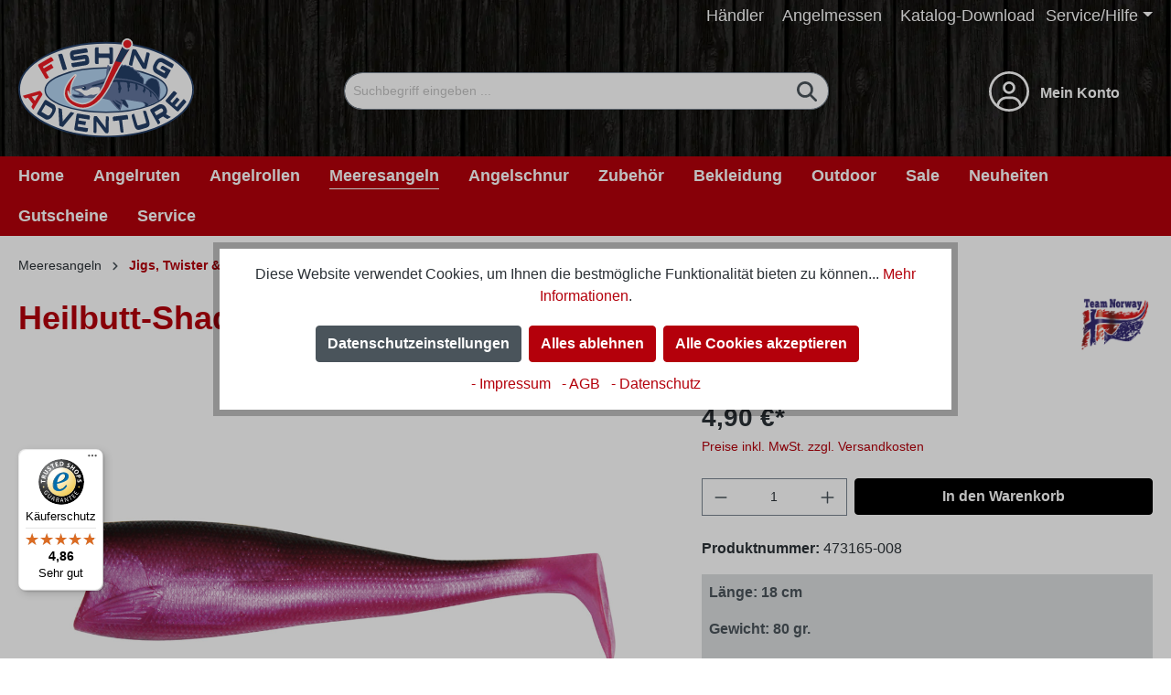

--- FILE ---
content_type: text/html; charset=UTF-8
request_url: https://www.fishing-adventure.com/heilbutt-shad-ersatzschwanz-pb
body_size: 31125
content:

<!DOCTYPE html>

<html lang="de-DE"
      itemscope="itemscope"
      itemtype="https://schema.org/WebPage">

                                
    <head>
                                    <meta charset="utf-8">
            
                            <meta name="viewport"
                      content="width=device-width, initial-scale=1, shrink-to-fit=no">
            
                            <meta name="author"
                      content="">
                <meta name="robots"
                      content="index,follow">
                <meta name="revisit-after"
                      content="15 days">
                <meta name="keywords"
                      content="Heilbutt Shad, Hörminator, Shad, Cutbait, Jig Kopf">
                <meta name="description"
                      content="Heilbutt Shad, Hörminator, Shad, Cutbait, Jig Kopf">
            
                                <meta property="og:url"
                      content="https://www.fishing-adventure.com/detail/c5dd2b25a8604b20b58d513d1e1ac6b7">
                <meta property="og:type"
                      content="website">
                <meta property="og:site_name"
                      content="Fishing Adventure GmbH">
                <meta property="og:title"
                      content="Heilbutt Shad">
                <meta property="og:description"
                      content="Heilbutt Shad, Hörminator, Shad, Cutbait, Jig Kopf">
                <meta property="og:image"
                      content="https://www.fishing-adventure.com/media/b3/2f/64/1705672244/FishingAdventure_Logo_4c.svg">

                <meta name="twitter:card"
                      content="summary">
                <meta name="twitter:site"
                      content="Fishing Adventure GmbH">
                <meta name="twitter:title"
                      content="Heilbutt Shad">
                <meta name="twitter:description"
                      content="Heilbutt Shad, Hörminator, Shad, Cutbait, Jig Kopf">
                <meta name="twitter:image"
                      content="https://www.fishing-adventure.com/media/b3/2f/64/1705672244/FishingAdventure_Logo_4c.svg">
            

                        <meta name="facebook-domain-verification" content="987nxgqo6czgapkmi1511m7iepgr2u" />
            
                            <meta itemprop="copyrightHolder"
                      content="Fishing Adventure GmbH">
                <meta itemprop="copyrightYear"
                      content="">
                <meta itemprop="isFamilyFriendly"
                      content="false">
                <meta itemprop="image"
                      content="https://www.fishing-adventure.com/media/b3/2f/64/1705672244/FishingAdventure_Logo_4c.svg">
            
                                                
                    <link rel="shortcut icon"
                  href="https://www.fishing-adventure.com/media/c0/b8/36/1697467378/favicon224e5.png">
        
                            
        
    
        
    <link rel="canonical" href="https://www.fishing-adventure.com/heilbutt-shad-ersatzschwanz-pb">


                    <title itemprop="name">Heilbutt Shad</title>
        
                                                                            <link rel="stylesheet"
                      href="https://www.fishing-adventure.com/theme/bfa3533af692f6fa7fdaf76dd137e104/css/all.css?1764082033">
                                    

    
            <link rel="stylesheet" href="https://www.fishing-adventure.com/bundles/moorlfoundation/storefront/css/animate.css?1759741002">
    
    
            <style>
            :root {
                --moorl-advanced-search-width: 600px;
            }
        </style>
    
                        <script>
        window.features = {"V6_5_0_0":true,"v6.5.0.0":true,"V6_6_0_0":false,"v6.6.0.0":false,"V6_7_0_0":false,"v6.7.0.0":false,"VUE3":false,"vue3":false,"MEDIA_PATH":false,"media.path":false,"ES_MULTILINGUAL_INDEX":false,"es.multilingual.index":false,"STOCK_HANDLING":false,"stock.handling":false,"ASYNC_THEME_COMPILATION":false,"async.theme.compilation":false};
    </script>
        
                                                                <script type="text/plain"
                        data-acris-tag-manager-app="true"
                        data-acris-tag-manager-app-options="{&quot;context&quot;:{&quot;controllerName&quot;:&quot;product&quot;,&quot;controllerAction&quot;:&quot;index&quot;,&quot;currency&quot;:{&quot;isoCode&quot;:&quot;EUR&quot;}}}"
                        data-acristagmanagercookie="true">
                    (function(w,d,s,l,i){w[l]=w[l]||[];w[l].push({'gtm.start':
                            new Date().getTime(),event:'gtm.js'});var f=d.getElementsByTagName(s)[0],
                        j=d.createElement(s),dl=l!='dataLayer'?'&l='+l:'';j.async=true;j.src=
                        'https://www.googletagmanager.com/gtm.js?id='+i+dl;f.parentNode.insertBefore(j,f);
                    })(window,document,'script','dataLayer','GTM-PSNDKKS2');
                </script>
                                                    <script type="text/plain"
                            data-acris-tag-manager-app-data-layer="true"
                            data-acristagmanagercookie="true">
                            dataLayer.push({event: null, ecommerce: null, google_tag_params: null});
    dataLayer.push({
                        'event': 'view_item',
                'ecommerce': {
'currencyCode': 'EUR',
    'detail': {
    'actionField': {
    'list': ''
    },
    'products': [{
    'name': 'Heilbutt-Shad Ersatzschwanz PB',
    'id': '473165-008',
    'price': '4.9',
    'brand': 'Team Norway',
    'category': '',
    'variant': ''
    }]
    },
},
                                        'google_tag_params': {
            'ecomm_pagetype': 'product',
            'ecomm_prodid': '473165-008'
            }
                });
                    </script>
                                                                                        
            <script>
                                    window.gtagActive = true;
                    window.gtagURL = 'https://www.googletagmanager.com/gtag/js?id=G-5BDWJVESFJ';
                    window.controllerName = 'product';
                    window.actionName = 'index';
                    window.trackOrders = '1';
                    window.gtagTrackingId = 'G-5BDWJVESFJ';
                    window.dataLayer = window.dataLayer || [];
                    window.gtagConfig = {
                        'anonymize_ip': '1',
                        'cookie_domain': 'none',
                        'cookie_prefix': '_swag_ga',
                    };

                    function gtag() { dataLayer.push(arguments); }
                            </script>
            

    <!-- Shopware Analytics -->
    <script>
        window.shopwareAnalytics = {
            trackingId: 'd3fa5f20f822e8fbc3cfb62b29ef6c9d',
            merchantConsent: true,
            debug: false,
            storefrontController: 'Product',
            storefrontAction: 'index',
            storefrontRoute: 'frontend.detail.page',
            storefrontCmsPageType:  null ,
        };
    </script>
    <!-- End Shopware Analytics -->
        

                        <script>
                window.mediameetsFacebookPixelData = new Map();
            </script>
            

                            
            
                    

                                                                                        
                                                                                                        
                                                                                                        
                                                                                                        
                                                                                                        
                                                                                                        
                                                                                                        
                                                                                                        
                                                                                                        
                                                                                                        
                                                                                                        
                                                                                                        
                                                                                                        
                                                                                                        
                                                                                                        
                                                                                                                                                        
                                                    <script type="text/javascript" data-acriscookie="true" data-acriscookieid="acris-tag-manager">(function(w,d,s,l,i){w[l]=w[l]||[];w[l].push({'gtm.start':
    new Date().getTime(),event:'gtm.js'});var f=d.getElementsByTagName(s)[0],
    j=d.createElement(s),dl=l!='dataLayer'?'&l='+l:'';j.async=true;j.src=
    'https://www.googletagmanager.com/gtm.js?id='+i+dl;f.parentNode.insertBefore(j,f);
    })(window,document,'script','dataLayer','GTM-PSNDKKS2');</script>
                                                                                                                                                        
                                                                                                                                                        
                                                                                                                                                        
                                                                                                                                                        
                                                                                                        
                                                                                                                                                        
                                                                                                        
                                                                                                        
                                                                                                                                                        
                                                                                                        
                                                                                                        
                                                                                                                                                        
                                                                                                        
                                                                                    
                                    <script>
                    window.useDefaultCookieConsent = true;
                </script>
                    
                                    <script>
                window.activeNavigationId = 'de3344e05dd0477b85cb6e781bbeac83';
                window.router = {
                    'frontend.cart.offcanvas': '/checkout/offcanvas',
                    'frontend.cookie.offcanvas': '/cookie/offcanvas',
                    'frontend.checkout.finish.page': '/checkout/finish',
                    'frontend.checkout.info': '/widgets/checkout/info',
                    'frontend.menu.offcanvas': '/widgets/menu/offcanvas',
                    'frontend.cms.page': '/widgets/cms',
                    'frontend.cms.navigation.page': '/widgets/cms/navigation',
                    'frontend.account.addressbook': '/widgets/account/address-book',
                    'frontend.country.country-data': '/country/country-state-data',
                    'frontend.app-system.generate-token': '/app-system/Placeholder/generate-token',
                    };
                window.salesChannelId = 'e1bafe99cfc24327bcd715f4051d35b2';
            </script>
        

    <script>
        window.router['frontend.shopware_analytics.customer.data'] = '/storefront/script/shopware-analytics-customer'
    </script>

                                <script>
                
                window.breakpoints = {"xs":0,"sm":576,"md":768,"lg":992,"xl":1200};
            </script>
        
        
                                    
    
                                                            <script type="text/javascript" src="https://www.fishing-adventure.com/theme/bfa3533af692f6fa7fdaf76dd137e104/js/all.js?1764082033" defer></script>
                                    

    
    
        </head>

        
                                                                                                                                                                                                
    <!-- added by Trusted Shops app: Start -->
    <script src="https://integrations.etrusted.com/applications/widget.js/v2" async defer></script>
    <!-- End -->
                        
    <body class="is-ctl-product is-act-index">

                            <noscript><iframe src="https://www.googletagmanager.com/ns.html?id=GTM-PSNDKKS2"
                          height="0" width="0" style="display:none;visibility:hidden"></iframe></noscript>
                                                                                                
                                                                                                        
                                                                                                        
                                                                                                        
                                                                                                        
                                                                                                        
                                                                                                        
                                                                                                        
                                                                                                        
                                                                                                        
                                                                                                        
                                                                                                        
                                                                                                        
                                                                                                        
                                                                                                        
                                                                                                                                                        
                                                                                                                                                        
                                                                                                                                                        
                                                                                                                                                        
                                                                                                                                                        
                                                                                                        
                                                                                                                                                        
                                                                                                        
                                                                                                        
                                                                                                                                                        
                                                                                                        
                                                                                                        
                                                                                                                                                        
                                                                                                        
                                                                                    
                <noscript class="noscript-main">
                
    <div role="alert"
         class="alert alert-info alert-has-icon">
                                                                                                                                                                                                        <span class="icon icon-info">
                        <svg xmlns="http://www.w3.org/2000/svg" xmlns:xlink="http://www.w3.org/1999/xlink" width="24" height="24" viewBox="0 0 24 24"><defs><path d="M12 7c.5523 0 1 .4477 1 1s-.4477 1-1 1-1-.4477-1-1 .4477-1 1-1zm1 9c0 .5523-.4477 1-1 1s-1-.4477-1-1v-5c0-.5523.4477-1 1-1s1 .4477 1 1v5zm11-4c0 6.6274-5.3726 12-12 12S0 18.6274 0 12 5.3726 0 12 0s12 5.3726 12 12zM12 2C6.4772 2 2 6.4772 2 12s4.4772 10 10 10 10-4.4772 10-10S17.5228 2 12 2z" id="icons-default-info" /></defs><use xlink:href="#icons-default-info" fill="#758CA3" fill-rule="evenodd" /></svg>
        </span>
    
                                                        
                    <div class="alert-content-container">
                                                    
                                    <div class="alert-content">
                                                    Um unseren Shop in vollem Umfang nutzen zu können, empfehlen wir Ihnen Javascript in Ihrem Browser zu aktivieren.
                                            </div>
                
                                                                </div>
            </div>
            </noscript>
        


                
    
                <header class="header-main">
                                    <div class="container">
                                        <div class="top-bar-links text-end d-none d-md-block">
        <a class="text-white mx-2" href="/account/register?accountType=business">Händler</a>
        <a class="text-white mx-2" href="/Angelmesse/">Angelmessen</a>
        <a class="text-white mx-2" target="_blank" href="https://publish.flyeralarm.digital/fishing-adventure-produktkatalog-2024-25/#fishing-adventure-produktkatalog-2024-25/1">Katalog-Download</a>

        <button class="btn dropdown-toggle top-bar-nav-btn service-topbar"
                type="button"
                data-bs-toggle="dropdown"
                aria-haspopup="true"
                aria-expanded="false">
            <div class="top-bar-list-icon"></div>
            <span class="top-bar-nav-text text-white ml-2">Service/Hilfe</span>
        </button>
        <div class="top-bar-list dropdown-menu dropdown-menu-end">
                                                                                                    <div class="top-bar-list-item dropdown-item">

                            <a href="https://www.fishing-adventure.com/Informationen/UEber-uns/">Über uns</a>

                        </div>
                                            <div class="top-bar-list-item dropdown-item">

                            <a href="https://www.fishing-adventure.com/Informationen/Kontakt/">Kontakt</a>

                        </div>
                                            <div class="top-bar-list-item dropdown-item">

                            <a href="/media/99/73/07/1714982350/Retoure Formular Neu.pdf">Retoure</a>

                        </div>
                                            <div class="top-bar-list-item dropdown-item">

                            <a href="https://www.fishing-adventure.com/Informationen/Datenschutz/">Datenschutz</a>

                        </div>
                                            <div class="top-bar-list-item dropdown-item">

                            <a href="https://www.fishing-adventure.com/Informationen/Impressum/">Impressum</a>

                        </div>
                                            <div class="top-bar-list-item dropdown-item">

                            <a href="/cookie/offcanvas">Cookie-Einstellungen</a>

                        </div>
                                                        </div>
    </div>
    
            <div class="row align-items-center header-row">
                            <div class="col-12 col-lg-auto header-logo-col">
                        <div class="header-logo-main">
                    <a class="header-logo-main-link"
               href="/"
               title="Zur Startseite gehen">
                                    <picture class="header-logo-picture">
                                                                                
                                                                            
                                                                                    <img src="https://www.fishing-adventure.com/media/b3/2f/64/1705672244/FishingAdventure_Logo_4c.svg"
                                     alt="Zur Startseite gehen"
                                     class="img-fluid header-logo-main-img"
                                     width="192"
                                     height="108">
                                                                        </picture>
                            </a>
            </div>
                </div>
            
                            <div class="col-12 order-2 col-sm order-sm-1 header-search-col">
                    <div class="row">
                        <div class="col-sm-auto d-none d-sm-block d-lg-none">
                                                            <div class="nav-main-toggle">
                                                                            <button
                                            class="btn nav-main-toggle-btn header-actions-btn"
                                            type="button"
                                                                                                                                        data-offcanvas-menu="true"
                                                                                        aria-label="Menü"
                                        >
                                                                                                                                                                <span class="icon icon-bars-solid icon-2x icon-header-color">
                        <svg xmlns="http://www.w3.org/2000/svg" height="16" width="14" viewBox="0 0 448 512"><!--!Font Awesome Free 6.5.1 by @fontawesome - https://fontawesome.com License - https://fontawesome.com/license/free Copyright 2024 Fonticons, Inc.--><path opacity="1" fill="#1E3050" d="M0 96C0 78.3 14.3 64 32 64H416c17.7 0 32 14.3 32 32s-14.3 32-32 32H32C14.3 128 0 113.7 0 96zM0 256c0-17.7 14.3-32 32-32H416c17.7 0 32 14.3 32 32s-14.3 32-32 32H32c-17.7 0-32-14.3-32-32zM448 416c0 17.7-14.3 32-32 32H32c-17.7 0-32-14.3-32-32s14.3-32 32-32H416c17.7 0 32 14.3 32 32z"/></svg>
        </span>
    
                                            </button>
                                                                    </div>
                                                    </div>
                        <div class="col">
                            
    <div class="collapse"
         id="searchCollapse">
        <div class="header-search">
                            <form action="/search"
                      method="get"
                                                                      data-search-form="true"
                                            data-search-widget-options='{&quot;searchWidgetMinChars&quot;:3}'
                      data-url="/suggest?search="
                      class="header-search-form">
                    <div class="input-group">
            <input type="search"
               name="search"
               class="form-control header-search-input rounded-end rounded-5"
               autocomplete="off"
               autocapitalize="off"
               placeholder="Suchbegriff eingeben ..."
               aria-label="Suchbegriff eingeben ..."
               value=""
        >
    
        <button type="submit"
            class="btn header-search-btn rounded-5 rounded-start"
            aria-label="Suchen">
        <span class="header-search-icon">
                                                                                                                            <span class="icon icon-magnifying-glass-solid">
                        <svg xmlns="http://www.w3.org/2000/svg" height="16" width="16" viewBox="0 0 512 512"><!--!Font Awesome Free 6.5.1 by @fontawesome - https://fontawesome.com License - https://fontawesome.com/license/free Copyright 2024 Fonticons, Inc.--><path opacity="1" fill="#1E3050" d="M416 208c0 45.9-14.9 88.3-40 122.7L502.6 457.4c12.5 12.5 12.5 32.8 0 45.3s-32.8 12.5-45.3 0L330.7 376c-34.4 25.2-76.8 40-122.7 40C93.1 416 0 322.9 0 208S93.1 0 208 0S416 93.1 416 208zM208 352a144 144 0 1 0 0-288 144 144 0 1 0 0 288z"/></svg>
        </span>
    
     
        </span>
    </button>
    </div>
                </form>
                    </div>
    </div>
                        </div>
                    </div>
                </div>
            
                            <div class="col-12 order-1 col-sm-auto order-sm-2 header-actions-col">
                    <div class="row g-0">
                                                    <div class="col d-sm-none">
                                <div class="menu-button">
                                                                            <button
                                            class="btn nav-main-toggle-btn header-actions-btn"
                                            type="button"
                                                                                                                                        data-offcanvas-menu="true"
                                                                                        aria-label="Menü"
                                        >
                                                                                                                                                                <span class="icon icon-bars-solid icon-2x icon-header-color">
                        <svg xmlns="http://www.w3.org/2000/svg" height="16" width="14" viewBox="0 0 448 512"><!--!Font Awesome Free 6.5.1 by @fontawesome - https://fontawesome.com License - https://fontawesome.com/license/free Copyright 2024 Fonticons, Inc.--><path opacity="1" fill="#1E3050" d="M0 96C0 78.3 14.3 64 32 64H416c17.7 0 32 14.3 32 32s-14.3 32-32 32H32C14.3 128 0 113.7 0 96zM0 256c0-17.7 14.3-32 32-32H416c17.7 0 32 14.3 32 32s-14.3 32-32 32H32c-17.7 0-32-14.3-32-32zM448 416c0 17.7-14.3 32-32 32H32c-17.7 0-32-14.3-32-32s14.3-32 32-32H416c17.7 0 32 14.3 32 32z"/></svg>
        </span>
    
                                            </button>
                                                                    </div>
                            </div>
                        
                        <div class="col-auto d-sm-none">
    <div class="search-toggle">
        <button class="btn header-actions-btn search-toggle-btn js-search-toggle-btn collapsed"
                type="button"
                data-bs-toggle="collapse"
                data-bs-target="#searchCollapse"
                aria-expanded="false"
                aria-controls="searchCollapse"
                aria-label="Suchen">
                                                                                                                                <span class="icon icon-magnifying-glass-solid icon-2x icon-header-color">
                        <svg xmlns="http://www.w3.org/2000/svg" height="16" width="16" viewBox="0 0 512 512"><!--!Font Awesome Free 6.5.1 by @fontawesome - https://fontawesome.com License - https://fontawesome.com/license/free Copyright 2024 Fonticons, Inc.--><path opacity="1" fill="#1E3050" d="M416 208c0 45.9-14.9 88.3-40 122.7L502.6 457.4c12.5 12.5 12.5 32.8 0 45.3s-32.8 12.5-45.3 0L330.7 376c-34.4 25.2-76.8 40-122.7 40C93.1 416 0 322.9 0 208S93.1 0 208 0S416 93.1 416 208zM208 352a144 144 0 1 0 0-288 144 144 0 1 0 0 288z"/></svg>
        </span>
    
            </button>
    </div>
</div>

                        
                                                    <div class="col-auto">
                                <div class="account-menu">
                                        <div class="dropdown">
                    <button class="btn account-menu-btn header-actions-btn"
                    type="button"
                    id="accountWidget"
                                                                                                            data-offcanvas-account-menu="true"
                                
                    data-bs-toggle="dropdown"
                    aria-haspopup="true"
                    aria-expanded="false"
                    aria-label="Ihr Konto"
                    title="Ihr Konto">
                                                                                                                                    <span class="icon icon-user-circle icon-2x icon-header-color">
                        <svg xmlns="http://www.w3.org/2000/svg" viewBox="0 0 512 512"><!--!Font Awesome Pro 6.5.2 by @fontawesome - https://fontawesome.com License - https://fontawesome.com/license (Commercial License) Copyright 2024 Fonticons, Inc.--><path d="M412.1 416.6C398.1 361.1 347.9 320 288 320H224c-59.9 0-110.1 41.1-124.1 96.6C58 375.9 32 319 32 256C32 132.3 132.3 32 256 32s224 100.3 224 224c0 63-26 119.9-67.9 160.6zm-28.5 23.4C347.5 465.2 303.5 480 256 480s-91.5-14.8-127.7-39.9c4-49.3 45.3-88.1 95.7-88.1h64c50.4 0 91.6 38.8 95.7 88.1zM256 512A256 256 0 1 0 256 0a256 256 0 1 0 0 512zm0-256a48 48 0 1 1 0-96 48 48 0 1 1 0 96zm-80-48a80 80 0 1 0 160 0 80 80 0 1 0 -160 0z"/></svg>
        </span>
    
                        <span class="header-cart-total d-none d-md-inline-block">Mein Konto</span>
            </button>
        
                    <div class="dropdown-menu dropdown-menu-end account-menu-dropdown js-account-menu-dropdown"
                 aria-labelledby="accountWidget">
                


                                                    <script data-acris-tag-manager-app-data="product-page-loaded"
                        type="application/json">{"context":{"currency":"EUR"},"product":{"id":"c5dd2b25a8604b20b58d513d1e1ac6b7","number":"473165-008","name":"Heilbutt-Shad Ersatzschwanz PB","price":4.9,"currency":"EUR","quantity":1}}</script>
                        
            

            <div class="offcanvas-header">
                            <button class="btn btn-light offcanvas-close js-offcanvas-close">
                                                                                                                                                            <span class="icon icon-x icon-sm">
                        <svg xmlns="http://www.w3.org/2000/svg" xmlns:xlink="http://www.w3.org/1999/xlink" width="24" height="24" viewBox="0 0 24 24"><defs><path d="m10.5858 12-7.293-7.2929c-.3904-.3905-.3904-1.0237 0-1.4142.3906-.3905 1.0238-.3905 1.4143 0L12 10.5858l7.2929-7.293c.3905-.3904 1.0237-.3904 1.4142 0 .3905.3906.3905 1.0238 0 1.4143L13.4142 12l7.293 7.2929c.3904.3905.3904 1.0237 0 1.4142-.3906.3905-1.0238.3905-1.4143 0L12 13.4142l-7.2929 7.293c-.3905.3904-1.0237.3904-1.4142 0-.3905-.3906-.3905-1.0238 0-1.4143L10.5858 12z" id="icons-default-x" /></defs><use xlink:href="#icons-default-x" fill="#758CA3" fill-rule="evenodd" /></svg>
        </span>
    
                        
                                            Menü schließen
                                    </button>
                    </div>
    
            <div class="offcanvas-body">
                <div class="account-menu">
                                    <div class="dropdown-header account-menu-header">
                    Ihr Konto
                </div>
                    
                                    <div class="account-menu-login">
                                            <a href="/account/login"
                           title="Anmelden"
                           class="btn btn-primary account-menu-login-button">
                            Anmelden
                        </a>
                    
                                            <div class="account-menu-register">
                            oder <a href="/account/login"
                                                                            title="Registrieren">registrieren</a>
                        </div>
                                    </div>
                    
                    <div class="account-menu-links">
                    <div class="header-account-menu">
        <div class="card account-menu-inner">
                                        
                                                <div class="list-group list-group-flush account-aside-list-group">
                                                                                    <a href="/account"
                                   title="Übersicht"
                                   class="list-group-item list-group-item-action account-aside-item">
                                    Übersicht
                                </a>
                            
                                                            <a href="/account/profile"
                                   title="Persönliches Profil"
                                   class="list-group-item list-group-item-action account-aside-item">
                                    Persönliches Profil
                                </a>
                            
                                                            <a href="/account/address"
                                   title="Adressen"
                                   class="list-group-item list-group-item-action account-aside-item">
                                    Adressen
                                </a>
                            
                                                            <a href="/account/payment"
                                   title="Zahlungsarten"
                                   class="list-group-item list-group-item-action account-aside-item">
                                    Zahlungsarten
                                </a>
                            
                                                            <a href="/account/order"
                                   title="Bestellungen"
                                   class="list-group-item list-group-item-action account-aside-item">
                                    Bestellungen
                                </a>
                                                                        </div>
                            
                                                </div>
    </div>
            </div>
            </div>
        </div>
                </div>
            </div>
                                </div>
                            </div>
                        
                                                    <div class="col-auto">
                                <div
                                    class="header-cart"
                                                                                                                data-offcanvas-cart="true"
                                                                    >
                                    <a class="btn header-cart-btn header-actions-btn"
                                       href="/checkout/cart"
                                       data-cart-widget="true"
                                       title="Warenkorb"
                                       aria-label="Warenkorb">
                                            <span class="header-cart-icon">
      <!--Edited by NCN-->                                                                                                                  <span class="icon icon-cart_fish icon-2x icon-header-color">
                        <svg id="Gruppe_6" data-name="Gruppe 6" xmlns="http://www.w3.org/2000/svg" xmlns:xlink="http://www.w3.org/1999/xlink" width="35.343" height="44.805" viewBox="0 0 35.343 44.805">
  <defs>
    <clipPath id="clip-path">
      <path id="Pfad_2" data-name="Pfad 2" d="M35.343,31.494H0v-44.8H35.343Z" transform="translate(0 13.311)" fill="#fff"/>
    </clipPath>
  </defs>
  <g id="Gruppe_5" data-name="Gruppe 5" transform="translate(0 0)" clip-path="url(#clip-path)">
    <g id="Gruppe_4" data-name="Gruppe 4" transform="translate(0 0.001)">
      <path id="Pfad_1" data-name="Pfad 1" d="M-10.5,14.636a1.267,1.267,0,0,1,1.262-1.262H23.581a1.262,1.262,0,1,1,0,2.525h-.946L20.2,35.306a3.782,3.782,0,0,1-3.756,3.312H-2.115a3.781,3.781,0,0,1-3.753-3.312L-8.292,15.9h-.946A1.267,1.267,0,0,1-10.5,14.636M-5.744,15.9-3.361,34.99a1.265,1.265,0,0,0,1.256,1.1H16.448a1.265,1.265,0,0,0,1.256-1.1L20.094,15.9ZM-7.42-.326a1.935,1.935,0,0,1-.239-2.339A1.925,1.925,0,0,1-5.464-3.5L-.139-1.895,3.94-5.672A1.928,1.928,0,0,1,6.276-5.89a1.934,1.934,0,0,1,.815,2.208L5.243,2.289A21.234,21.234,0,0,1,8.35,4.214,15.187,15.187,0,0,1,13.5,10.889h-2.03A13.536,13.536,0,0,0,7.192,5.756,19.055,19.055,0,0,0,4.364,4.012L2.91,3.279,3.4,1.72,5.253-4.254,1.17-.481.359.269-.7-.05l-5.322-1.6,4.292,4.558L-.614,4.093l-.986,1.3a19.234,19.234,0,0,0-1.777,2.8,15.612,15.612,0,0,0-1.047,2.7H-6.41A17.448,17.448,0,0,1-5.087,7.321a21.077,21.077,0,0,1,1.952-3.09ZM8.434.751h-.8l.774-2.525h.027a11.364,11.364,0,0,1,11.36,11.36,1.262,1.262,0,0,1-2.525,0A8.83,8.83,0,0,0,8.434.751" transform="translate(10.5 6.186)" fill="#fff"/>
    </g>
  </g>
</svg>

        </span>
    
        </span>
        <span class="header-cart-total">
        0,00 €*
    </span>
                                    </a>
                                </div>
                            </div>
                                            </div>
                </div>
                    </div>
    



                    </div>
                            </header>
        

                    <div class="nav-main">
                                        <div class="main-navigation"
         id="mainNavigation"
         data-flyout-menu="true">
                    <div class="container">
                                    <nav class="nav main-navigation-menu"
                        itemscope="itemscope"
                        itemtype="http://schema.org/SiteNavigationElement">
                        
                            <a class="nav-link main-navigation-link home-link  text-white fw-bold"
        href="/"
        itemprop="url"
        title="Home">
        <div class="main-navigation-link-text ">
            <span itemprop="name">Home</span>
        </div>
    </a>

                                                    
                                                                                            
                                    <a class="nav-link main-navigation-link  text-white fw-bold"
       href="https://www.fishing-adventure.com/Angelruten/"
       itemprop="url"
       data-flyout-menu-trigger="bbea079f4d834484b4cac50c82c361db"              title="Angelruten">
    <div class="main-navigation-link-text  ">
            <span itemprop="name">Angelruten</span>
        </div>
    </a>
                                                                                            
                                    <a class="nav-link main-navigation-link  text-white fw-bold"
       href="https://www.fishing-adventure.com/Angelrollen/"
       itemprop="url"
       data-flyout-menu-trigger="1ce7f262a35c4517bac8d22ffc5c50b7"              title="Angelrollen">
    <div class="main-navigation-link-text  ">
            <span itemprop="name">Angelrollen</span>
        </div>
    </a>
                                                                                            
                                    <a class="nav-link main-navigation-link active  text-white fw-bold"
       href="https://www.fishing-adventure.com/Meeresangeln/"
       itemprop="url"
       data-flyout-menu-trigger="d455707bcd094ef6aca4377bf2b1b790"              title="Meeresangeln">
    <div class="main-navigation-link-text   border-bottom border-white">
            <span itemprop="name">Meeresangeln</span>
        </div>
    </a>
                                                                                            
                                    <a class="nav-link main-navigation-link  text-white fw-bold"
       href="https://www.fishing-adventure.com/Angelschnur/"
       itemprop="url"
       data-flyout-menu-trigger="be763135c5e9460588d531d670668b74"              title="Angelschnur">
    <div class="main-navigation-link-text  ">
            <span itemprop="name">Angelschnur</span>
        </div>
    </a>
                                                                                            
                                    <a class="nav-link main-navigation-link  text-white fw-bold"
       href="https://www.fishing-adventure.com/Zubehoer/"
       itemprop="url"
       data-flyout-menu-trigger="34d708466dbe49c5bfce49a352c927ce"              title="Zubehör">
    <div class="main-navigation-link-text  ">
            <span itemprop="name">Zubehör</span>
        </div>
    </a>
                                                                                            
                                    <a class="nav-link main-navigation-link  text-white fw-bold"
       href="https://www.fishing-adventure.com/Bekleidung/"
       itemprop="url"
       data-flyout-menu-trigger="88628526f3c34b3bb57d4066088923d4"              title="Bekleidung">
    <div class="main-navigation-link-text  ">
            <span itemprop="name">Bekleidung</span>
        </div>
    </a>
                                                                                            
                                    <a class="nav-link main-navigation-link  text-white fw-bold"
       href="https://www.fishing-adventure.com/Outdoor/"
       itemprop="url"
                     title="Outdoor">
    <div class="main-navigation-link-text  ">
            <span itemprop="name">Outdoor</span>
        </div>
    </a>
                                                                                            
                                    <a class="nav-link main-navigation-link  text-white fw-bold"
       href="https://www.fishing-adventure.com/Sale/"
       itemprop="url"
                     title="Sale">
    <div class="main-navigation-link-text  ">
            <span itemprop="name">Sale</span>
        </div>
    </a>
                                                                                            
                                    <a class="nav-link main-navigation-link  text-white fw-bold"
       href="https://www.fishing-adventure.com/Neuheiten/"
       itemprop="url"
                     title="Neuheiten">
    <div class="main-navigation-link-text  ">
            <span itemprop="name">Neuheiten</span>
        </div>
    </a>
                                                                                            
                                    <a class="nav-link main-navigation-link  text-white fw-bold"
       href="https://www.fishing-adventure.com/Gutscheine/"
       itemprop="url"
                     title="Gutscheine">
    <div class="main-navigation-link-text  ">
            <span itemprop="name">Gutscheine</span>
        </div>
    </a>
                                                                                            
                                    <a class="nav-link main-navigation-link  text-white fw-bold"
       href="https://www.fishing-adventure.com/Service/"
       itemprop="url"
       data-flyout-menu-trigger="d24283296d204c988a73efb530886148"              title="Service">
    <div class="main-navigation-link-text  ">
            <span itemprop="name">Service</span>
        </div>
    </a>
                                                                        </nav>
                            </div>
        
                                                                                                                                                                                                                                                                                                                                                                                                                                                                                                                                                                                                                
                                                <div class="navigation-flyouts">
                                                                                                                                                                <div class="navigation-flyout"
                                             data-flyout-menu-id="bbea079f4d834484b4cac50c82c361db">
                                            <div class="container">
                                                                                                                        <div class="row navigation-flyout-bar">
                            <div class="col">
                    <div class="navigation-flyout-category-link">
                                                                                    <a class="nav-link"
                                   href="https://www.fishing-adventure.com/Angelruten/"
                                   itemprop="url"
                                   title="Angelruten">
                                                                            Zur Kategorie Angelruten
                                                                                                                                                        <span class="icon icon-arrow-right icon-primary">
                        <svg xmlns="http://www.w3.org/2000/svg" xmlns:xlink="http://www.w3.org/1999/xlink" width="16" height="16" viewBox="0 0 16 16"><defs><path id="icons-solid-arrow-right" d="M6.7071 6.2929c-.3905-.3905-1.0237-.3905-1.4142 0-.3905.3905-.3905 1.0237 0 1.4142l3 3c.3905.3905 1.0237.3905 1.4142 0l3-3c.3905-.3905.3905-1.0237 0-1.4142-.3905-.3905-1.0237-.3905-1.4142 0L9 8.5858l-2.2929-2.293z" /></defs><use transform="rotate(-90 9 8.5)" xlink:href="#icons-solid-arrow-right" fill="#758CA3" fill-rule="evenodd" /></svg>
        </span>
    
                                                                        </a>
                                                                        </div>
                </div>
            
                            <div class="col-auto">
                    <div class="navigation-flyout-close js-close-flyout-menu">
                                                                                                                                                                                                    <span class="icon icon-x">
                        <svg xmlns="http://www.w3.org/2000/svg" xmlns:xlink="http://www.w3.org/1999/xlink" width="24" height="24" viewBox="0 0 24 24"><defs><path d="m10.5858 12-7.293-7.2929c-.3904-.3905-.3904-1.0237 0-1.4142.3906-.3905 1.0238-.3905 1.4143 0L12 10.5858l7.2929-7.293c.3905-.3904 1.0237-.3904 1.4142 0 .3905.3906.3905 1.0238 0 1.4143L13.4142 12l7.293 7.2929c.3904.3905.3904 1.0237 0 1.4142-.3906.3905-1.0238.3905-1.4143 0L12 13.4142l-7.2929 7.293c-.3905.3904-1.0237.3904-1.4142 0-.3905-.3906-.3905-1.0238 0-1.4143L10.5858 12z" id="icons-default-x" /></defs><use xlink:href="#icons-default-x" fill="#758CA3" fill-rule="evenodd" /></svg>
        </span>
    
                                                                            </div>
                </div>
                    </div>
    
            <div class="row navigation-flyout-content">
                            <div class="col-8 col-xl-9">
                    <div class="navigation-flyout-categories">
                                                        
                    
    
    <div class="row navigation-flyout-categories is-level-0">
                                            
                            <div class="col-4 navigation-flyout-col">
                                                                        <a class="nav-item nav-link navigation-flyout-link is-level-0"
                               href="https://www.fishing-adventure.com/Angelruten/Brandungsruten/"
                               itemprop="url"
                                                              title="Brandungsruten">
                                <span itemprop="name">Brandungsruten</span>
                            </a>
                                            
                                                                            
        
    
    <div class="navigation-flyout-categories is-level-1">
            </div>
                                                            </div>
                                                        
                            <div class="col-4 navigation-flyout-col">
                                                                        <a class="nav-item nav-link navigation-flyout-link is-level-0"
                               href="https://www.fishing-adventure.com/Angelruten/Meeresruten/"
                               itemprop="url"
                                                              title="Meeresruten">
                                <span itemprop="name">Meeresruten</span>
                            </a>
                                            
                                                                            
        
    
    <div class="navigation-flyout-categories is-level-1">
            </div>
                                                            </div>
                                                        
                            <div class="col-4 navigation-flyout-col">
                                                                        <a class="nav-item nav-link navigation-flyout-link is-level-0"
                               href="https://www.fishing-adventure.com/Angelruten/Rutenzubehoer/"
                               itemprop="url"
                                                              title="Rutenzubehör">
                                <span itemprop="name">Rutenzubehör</span>
                            </a>
                                            
                                                                            
        
    
    <div class="navigation-flyout-categories is-level-1">
            </div>
                                                            </div>
                        </div>
                                            </div>
                </div>
            
                                            <div class="col-4 col-xl-3">
                    <div class="navigation-flyout-teaser">
                                                    <a class="navigation-flyout-teaser-image-container"
                               href="https://www.fishing-adventure.com/Angelruten/"
                                                              title="Angelruten">
                                                    
                        
                        
    
    
    
        
                
        
                
                    
            <img src="https://www.fishing-adventure.com/media/31/e3/e5/1697467403/01_angelruten57fe3e8c8fa02.jpg"                             srcset="https://www.fishing-adventure.com/thumbnail/31/e3/e5/1697467403/01_angelruten57fe3e8c8fa02_1280x1280.jpg 1280w, https://www.fishing-adventure.com/thumbnail/31/e3/e5/1697467403/01_angelruten57fe3e8c8fa02_1920x1920.jpg 1920w, https://www.fishing-adventure.com/thumbnail/31/e3/e5/1697467403/01_angelruten57fe3e8c8fa02_800x800.jpg 800w"                                 sizes="310px"
                                         class="navigation-flyout-teaser-image" alt="Eine Auswahl an Angelruten und -rollen auf einer Holzoberfläche zur Präsentation der Angelausrüstung. – Fishing Adventure GmbH" title="01_angelruten57fe3e8c8fa02" data-object-fit="cover" loading="lazy"        />
                                </a>
                                            </div>
                </div>
                                    </div>
                                                                                                </div>
                                        </div>
                                                                                                                                                                                                            <div class="navigation-flyout"
                                             data-flyout-menu-id="1ce7f262a35c4517bac8d22ffc5c50b7">
                                            <div class="container">
                                                                                                                        <div class="row navigation-flyout-bar">
                            <div class="col">
                    <div class="navigation-flyout-category-link">
                                                                                    <a class="nav-link"
                                   href="https://www.fishing-adventure.com/Angelrollen/"
                                   itemprop="url"
                                   title="Angelrollen">
                                                                            Zur Kategorie Angelrollen
                                                                                                                                                        <span class="icon icon-arrow-right icon-primary">
                        <svg xmlns="http://www.w3.org/2000/svg" xmlns:xlink="http://www.w3.org/1999/xlink" width="16" height="16" viewBox="0 0 16 16"><defs><path id="icons-solid-arrow-right" d="M6.7071 6.2929c-.3905-.3905-1.0237-.3905-1.4142 0-.3905.3905-.3905 1.0237 0 1.4142l3 3c.3905.3905 1.0237.3905 1.4142 0l3-3c.3905-.3905.3905-1.0237 0-1.4142-.3905-.3905-1.0237-.3905-1.4142 0L9 8.5858l-2.2929-2.293z" /></defs><use transform="rotate(-90 9 8.5)" xlink:href="#icons-solid-arrow-right" fill="#758CA3" fill-rule="evenodd" /></svg>
        </span>
    
                                                                        </a>
                                                                        </div>
                </div>
            
                            <div class="col-auto">
                    <div class="navigation-flyout-close js-close-flyout-menu">
                                                                                                                                                                                                    <span class="icon icon-x">
                        <svg xmlns="http://www.w3.org/2000/svg" xmlns:xlink="http://www.w3.org/1999/xlink" width="24" height="24" viewBox="0 0 24 24"><defs><path d="m10.5858 12-7.293-7.2929c-.3904-.3905-.3904-1.0237 0-1.4142.3906-.3905 1.0238-.3905 1.4143 0L12 10.5858l7.2929-7.293c.3905-.3904 1.0237-.3904 1.4142 0 .3905.3906.3905 1.0238 0 1.4143L13.4142 12l7.293 7.2929c.3904.3905.3904 1.0237 0 1.4142-.3906.3905-1.0238.3905-1.4143 0L12 13.4142l-7.2929 7.293c-.3905.3904-1.0237.3904-1.4142 0-.3905-.3906-.3905-1.0238 0-1.4143L10.5858 12z" id="icons-default-x" /></defs><use xlink:href="#icons-default-x" fill="#758CA3" fill-rule="evenodd" /></svg>
        </span>
    
                                                                            </div>
                </div>
                    </div>
    
            <div class="row navigation-flyout-content">
                            <div class="col-8 col-xl-9">
                    <div class="navigation-flyout-categories">
                                                        
                    
    
    <div class="row navigation-flyout-categories is-level-0">
                                            
                            <div class="col-4 navigation-flyout-col">
                                                                        <a class="nav-item nav-link navigation-flyout-link is-level-0"
                               href="https://www.fishing-adventure.com/Angelrollen/Stationaerrollen/"
                               itemprop="url"
                                                              title="Stationärrollen">
                                <span itemprop="name">Stationärrollen</span>
                            </a>
                                            
                                                                            
        
    
    <div class="navigation-flyout-categories is-level-1">
            </div>
                                                            </div>
                                                        
                            <div class="col-4 navigation-flyout-col">
                                                                        <a class="nav-item nav-link navigation-flyout-link is-level-0"
                               href="https://www.fishing-adventure.com/Angelrollen/Multirollen/"
                               itemprop="url"
                                                              title="Multirollen">
                                <span itemprop="name">Multirollen</span>
                            </a>
                                            
                                                                            
        
    
    <div class="navigation-flyout-categories is-level-1">
            </div>
                                                            </div>
                        </div>
                                            </div>
                </div>
            
                                            <div class="col-4 col-xl-3">
                    <div class="navigation-flyout-teaser">
                                                    <a class="navigation-flyout-teaser-image-container"
                               href="https://www.fishing-adventure.com/Angelrollen/"
                                                              title="Angelrollen">
                                                    
                        
                        
    
    
    
        
                
        
                
                    
            <img src="https://www.fishing-adventure.com/media/48/31/81/1697467401/02_angelrollen57fe3e8d6152d.jpg"                             srcset="https://www.fishing-adventure.com/thumbnail/48/31/81/1697467401/02_angelrollen57fe3e8d6152d_1280x1280.jpg 1280w, https://www.fishing-adventure.com/thumbnail/48/31/81/1697467401/02_angelrollen57fe3e8d6152d_1920x1920.jpg 1920w, https://www.fishing-adventure.com/thumbnail/48/31/81/1697467401/02_angelrollen57fe3e8d6152d_800x800.jpg 800w"                                 sizes="310px"
                                         class="navigation-flyout-teaser-image" alt="Nahaufnahme verschiedener Spinnrollen zum Angeln mit verschiedenen Farben und Funktionen. Premium-Angelausrüstung für Enthusiasten. – Fishing Adventure GmbH" title="02_angelrollen57fe3e8d6152d" data-object-fit="cover" loading="lazy"        />
                                </a>
                                            </div>
                </div>
                                    </div>
                                                                                                </div>
                                        </div>
                                                                                                                                                                                                            <div class="navigation-flyout"
                                             data-flyout-menu-id="d455707bcd094ef6aca4377bf2b1b790">
                                            <div class="container">
                                                                                                                        <div class="row navigation-flyout-bar">
                            <div class="col">
                    <div class="navigation-flyout-category-link">
                                                                                    <a class="nav-link"
                                   href="https://www.fishing-adventure.com/Meeresangeln/"
                                   itemprop="url"
                                   title="Meeresangeln">
                                                                            Zur Kategorie Meeresangeln
                                                                                                                                                        <span class="icon icon-arrow-right icon-primary">
                        <svg xmlns="http://www.w3.org/2000/svg" xmlns:xlink="http://www.w3.org/1999/xlink" width="16" height="16" viewBox="0 0 16 16"><defs><path id="icons-solid-arrow-right" d="M6.7071 6.2929c-.3905-.3905-1.0237-.3905-1.4142 0-.3905.3905-.3905 1.0237 0 1.4142l3 3c.3905.3905 1.0237.3905 1.4142 0l3-3c.3905-.3905.3905-1.0237 0-1.4142-.3905-.3905-1.0237-.3905-1.4142 0L9 8.5858l-2.2929-2.293z" /></defs><use transform="rotate(-90 9 8.5)" xlink:href="#icons-solid-arrow-right" fill="#758CA3" fill-rule="evenodd" /></svg>
        </span>
    
                                                                        </a>
                                                                        </div>
                </div>
            
                            <div class="col-auto">
                    <div class="navigation-flyout-close js-close-flyout-menu">
                                                                                                                                                                                                    <span class="icon icon-x">
                        <svg xmlns="http://www.w3.org/2000/svg" xmlns:xlink="http://www.w3.org/1999/xlink" width="24" height="24" viewBox="0 0 24 24"><defs><path d="m10.5858 12-7.293-7.2929c-.3904-.3905-.3904-1.0237 0-1.4142.3906-.3905 1.0238-.3905 1.4143 0L12 10.5858l7.2929-7.293c.3905-.3904 1.0237-.3904 1.4142 0 .3905.3906.3905 1.0238 0 1.4143L13.4142 12l7.293 7.2929c.3904.3905.3904 1.0237 0 1.4142-.3906.3905-1.0238.3905-1.4143 0L12 13.4142l-7.2929 7.293c-.3905.3904-1.0237.3904-1.4142 0-.3905-.3906-.3905-1.0238 0-1.4143L10.5858 12z" id="icons-default-x" /></defs><use xlink:href="#icons-default-x" fill="#758CA3" fill-rule="evenodd" /></svg>
        </span>
    
                                                                            </div>
                </div>
                    </div>
    
            <div class="row navigation-flyout-content">
                            <div class="col-8 col-xl-9">
                    <div class="navigation-flyout-categories">
                                                        
                    
    
    <div class="row navigation-flyout-categories is-level-0">
                                            
                            <div class="col-4 navigation-flyout-col">
                                                                        <a class="nav-item nav-link navigation-flyout-link is-level-0"
                               href="https://www.fishing-adventure.com/Meeresangeln/Pilker/"
                               itemprop="url"
                                                              title="Pilker">
                                <span itemprop="name">Pilker</span>
                            </a>
                                            
                                                                            
        
    
    <div class="navigation-flyout-categories is-level-1">
            </div>
                                                            </div>
                                                        
                            <div class="col-4 navigation-flyout-col">
                                                                        <a class="nav-item nav-link navigation-flyout-link is-level-0"
                               href="https://www.fishing-adventure.com/Meeresangeln/Jigkoepfe/"
                               itemprop="url"
                                                              title="Jigköpfe">
                                <span itemprop="name">Jigköpfe</span>
                            </a>
                                            
                                                                            
        
    
    <div class="navigation-flyout-categories is-level-1">
            </div>
                                                            </div>
                                                        
                            <div class="col-4 navigation-flyout-col">
                                                                        <a class="nav-item nav-link navigation-flyout-link is-level-0 active"
                               href="https://www.fishing-adventure.com/Meeresangeln/Jigs-Twister-Shads/"
                               itemprop="url"
                                                              title="Jigs, Twister &amp; Shads">
                                <span itemprop="name">Jigs, Twister &amp; Shads</span>
                            </a>
                                            
                                                                            
        
    
    <div class="navigation-flyout-categories is-level-1">
            </div>
                                                            </div>
                                                        
                            <div class="col-4 navigation-flyout-col">
                                                                        <a class="nav-item nav-link navigation-flyout-link is-level-0"
                               href="https://www.fishing-adventure.com/Meeresangeln/Wobbler-Blinker/"
                               itemprop="url"
                                                              title="Wobbler &amp; Blinker">
                                <span itemprop="name">Wobbler &amp; Blinker</span>
                            </a>
                                            
                                                                            
        
    
    <div class="navigation-flyout-categories is-level-1">
            </div>
                                                            </div>
                                                        
                            <div class="col-4 navigation-flyout-col">
                                                                        <a class="nav-item nav-link navigation-flyout-link is-level-0"
                               href="https://www.fishing-adventure.com/Meeresangeln/Nord-Ostseesysteme/"
                               itemprop="url"
                                                              title="Nord &amp; Ostseesysteme">
                                <span itemprop="name">Nord &amp; Ostseesysteme</span>
                            </a>
                                            
                                                                            
        
    
    <div class="navigation-flyout-categories is-level-1">
            </div>
                                                            </div>
                                                        
                            <div class="col-4 navigation-flyout-col">
                                                                        <a class="nav-item nav-link navigation-flyout-link is-level-0"
                               href="https://www.fishing-adventure.com/Meeresangeln/Norwegen-Systeme/"
                               itemprop="url"
                                                              title="Norwegen-Systeme">
                                <span itemprop="name">Norwegen-Systeme</span>
                            </a>
                                            
                                                                            
        
    
    <div class="navigation-flyout-categories is-level-1">
            </div>
                                                            </div>
                                                        
                            <div class="col-4 navigation-flyout-col">
                                                                        <a class="nav-item nav-link navigation-flyout-link is-level-0"
                               href="https://www.fishing-adventure.com/Meeresangeln/Selbstbaumontagen/"
                               itemprop="url"
                                                              title="Selbstbaumontagen">
                                <span itemprop="name">Selbstbaumontagen</span>
                            </a>
                                            
                                                                            
        
    
    <div class="navigation-flyout-categories is-level-1">
            </div>
                                                            </div>
                                                        
                            <div class="col-4 navigation-flyout-col">
                                                                        <a class="nav-item nav-link navigation-flyout-link is-level-0"
                               href="https://www.fishing-adventure.com/Meeresangeln/Brandungsangeln/"
                               itemprop="url"
                                                              title="Brandungsangeln">
                                <span itemprop="name">Brandungsangeln</span>
                            </a>
                                            
                                                                            
        
    
    <div class="navigation-flyout-categories is-level-1">
            </div>
                                                            </div>
                                                        
                            <div class="col-4 navigation-flyout-col">
                                                                        <a class="nav-item nav-link navigation-flyout-link is-level-0"
                               href="https://www.fishing-adventure.com/Meeresangeln/Bleie/"
                               itemprop="url"
                                                              title="Bleie">
                                <span itemprop="name">Bleie</span>
                            </a>
                                            
                                                                            
        
    
    <div class="navigation-flyout-categories is-level-1">
            </div>
                                                            </div>
                                                        
                            <div class="col-4 navigation-flyout-col">
                                                                        <a class="nav-item nav-link navigation-flyout-link is-level-0"
                               href="https://www.fishing-adventure.com/Meeresangeln/Haken/"
                               itemprop="url"
                                                              title="Haken">
                                <span itemprop="name">Haken</span>
                            </a>
                                            
                                                                            
        
    
    <div class="navigation-flyout-categories is-level-1">
            </div>
                                                            </div>
                                                        
                            <div class="col-4 navigation-flyout-col">
                                                                        <a class="nav-item nav-link navigation-flyout-link is-level-0"
                               href="https://www.fishing-adventure.com/Meeresangeln/Wirbel-Springringe/"
                               itemprop="url"
                                                              title="Wirbel &amp; Springringe">
                                <span itemprop="name">Wirbel &amp; Springringe</span>
                            </a>
                                            
                                                                            
        
    
    <div class="navigation-flyout-categories is-level-1">
            </div>
                                                            </div>
                                                        
                            <div class="col-4 navigation-flyout-col">
                                                                        <a class="nav-item nav-link navigation-flyout-link is-level-0"
                               href="https://www.fishing-adventure.com/Meeresangeln/Downrigger-Bootszubehoer/"
                               itemprop="url"
                                                              title="Downrigger &amp; Bootszubehör">
                                <span itemprop="name">Downrigger &amp; Bootszubehör</span>
                            </a>
                                            
                                                                            
        
    
    <div class="navigation-flyout-categories is-level-1">
            </div>
                                                            </div>
                                                        
                            <div class="col-4 navigation-flyout-col">
                                                                        <a class="nav-item nav-link navigation-flyout-link is-level-0"
                               href="https://www.fishing-adventure.com/Meeresangeln/Naturkoedersysteme-und-Zubehoer/"
                               itemprop="url"
                                                              title="Naturködersysteme und Zubehör">
                                <span itemprop="name">Naturködersysteme und Zubehör</span>
                            </a>
                                            
                                                                            
        
    
    <div class="navigation-flyout-categories is-level-1">
            </div>
                                                            </div>
                        </div>
                                            </div>
                </div>
            
                                            <div class="col-4 col-xl-3">
                    <div class="navigation-flyout-teaser">
                                                    <a class="navigation-flyout-teaser-image-container"
                               href="https://www.fishing-adventure.com/Meeresangeln/"
                                                              title="Meeresangeln">
                                                    
                        
                        
    
    
    
        
                
        
                
                    
            <img src="https://www.fishing-adventure.com/media/86/88/76/1697467413/473162.jpg"                             srcset="https://www.fishing-adventure.com/thumbnail/86/88/76/1697467413/473162_1280x1280.jpg 1280w, https://www.fishing-adventure.com/thumbnail/86/88/76/1697467413/473162_200x200.jpg 200w, https://www.fishing-adventure.com/thumbnail/86/88/76/1697467413/473162_600x600.jpg 600w"                                 sizes="310px"
                                         class="navigation-flyout-teaser-image" alt="Blauer und roter Schwimmköder mit Haken, eine Art Angelköder, der die Bewegung eines schwimmenden Fisches nachahmen soll. – Fishing Adventure GmbH" title="473162" data-object-fit="cover" loading="lazy"        />
                                </a>
                                            </div>
                </div>
                                    </div>
                                                                                                </div>
                                        </div>
                                                                                                                                                                                                            <div class="navigation-flyout"
                                             data-flyout-menu-id="be763135c5e9460588d531d670668b74">
                                            <div class="container">
                                                                                                                        <div class="row navigation-flyout-bar">
                            <div class="col">
                    <div class="navigation-flyout-category-link">
                                                                                    <a class="nav-link"
                                   href="https://www.fishing-adventure.com/Angelschnur/"
                                   itemprop="url"
                                   title="Angelschnur">
                                                                            Zur Kategorie Angelschnur
                                                                                                                                                        <span class="icon icon-arrow-right icon-primary">
                        <svg xmlns="http://www.w3.org/2000/svg" xmlns:xlink="http://www.w3.org/1999/xlink" width="16" height="16" viewBox="0 0 16 16"><defs><path id="icons-solid-arrow-right" d="M6.7071 6.2929c-.3905-.3905-1.0237-.3905-1.4142 0-.3905.3905-.3905 1.0237 0 1.4142l3 3c.3905.3905 1.0237.3905 1.4142 0l3-3c.3905-.3905.3905-1.0237 0-1.4142-.3905-.3905-1.0237-.3905-1.4142 0L9 8.5858l-2.2929-2.293z" /></defs><use transform="rotate(-90 9 8.5)" xlink:href="#icons-solid-arrow-right" fill="#758CA3" fill-rule="evenodd" /></svg>
        </span>
    
                                                                        </a>
                                                                        </div>
                </div>
            
                            <div class="col-auto">
                    <div class="navigation-flyout-close js-close-flyout-menu">
                                                                                                                                                                                                    <span class="icon icon-x">
                        <svg xmlns="http://www.w3.org/2000/svg" xmlns:xlink="http://www.w3.org/1999/xlink" width="24" height="24" viewBox="0 0 24 24"><defs><path d="m10.5858 12-7.293-7.2929c-.3904-.3905-.3904-1.0237 0-1.4142.3906-.3905 1.0238-.3905 1.4143 0L12 10.5858l7.2929-7.293c.3905-.3904 1.0237-.3904 1.4142 0 .3905.3906.3905 1.0238 0 1.4143L13.4142 12l7.293 7.2929c.3904.3905.3904 1.0237 0 1.4142-.3906.3905-1.0238.3905-1.4143 0L12 13.4142l-7.2929 7.293c-.3905.3904-1.0237.3904-1.4142 0-.3905-.3906-.3905-1.0238 0-1.4143L10.5858 12z" id="icons-default-x" /></defs><use xlink:href="#icons-default-x" fill="#758CA3" fill-rule="evenodd" /></svg>
        </span>
    
                                                                            </div>
                </div>
                    </div>
    
            <div class="row navigation-flyout-content">
                            <div class="col-8 col-xl-9">
                    <div class="navigation-flyout-categories">
                                                        
                    
    
    <div class="row navigation-flyout-categories is-level-0">
                                            
                            <div class="col-4 navigation-flyout-col">
                                                                        <a class="nav-item nav-link navigation-flyout-link is-level-0"
                               href="https://www.fishing-adventure.com/Angelschnur/KongCraft-8-x-Japanschnur/"
                               itemprop="url"
                                                              title="KongCraft 8 x Japanschnur ">
                                <span itemprop="name">KongCraft 8 x Japanschnur </span>
                            </a>
                                            
                                                                            
        
    
    <div class="navigation-flyout-categories is-level-1">
            </div>
                                                            </div>
                                                        
                            <div class="col-4 navigation-flyout-col">
                                                                        <a class="nav-item nav-link navigation-flyout-link is-level-0"
                               href="https://www.fishing-adventure.com/Angelschnur/Ultra-Craft-Professional/"
                               itemprop="url"
                                                              title="Ultra Craft Professional">
                                <span itemprop="name">Ultra Craft Professional</span>
                            </a>
                                            
                                                                            
        
    
    <div class="navigation-flyout-categories is-level-1">
            </div>
                                                            </div>
                                                        
                            <div class="col-4 navigation-flyout-col">
                                                                        <a class="nav-item nav-link navigation-flyout-link is-level-0"
                               href="https://www.fishing-adventure.com/Angelschnur/Vorfachschnur/"
                               itemprop="url"
                                                              title="Vorfachschnur">
                                <span itemprop="name">Vorfachschnur</span>
                            </a>
                                            
                                                                            
        
    
    <div class="navigation-flyout-categories is-level-1">
            </div>
                                                            </div>
                        </div>
                                            </div>
                </div>
            
                                            <div class="col-4 col-xl-3">
                    <div class="navigation-flyout-teaser">
                                                    <a class="navigation-flyout-teaser-image-container"
                               href="https://www.fishing-adventure.com/Angelschnur/"
                                                              title="Angelschnur">
                                                    
                        
                        
    
    
    
        
                
        
                
                    
            <img src="https://www.fishing-adventure.com/media/d5/0f/45/1697467292/04_schnur57fe3e8ee334c.jpg"                             srcset="https://www.fishing-adventure.com/thumbnail/d5/0f/45/1697467292/04_schnur57fe3e8ee334c_1280x1280.jpg 1280w, https://www.fishing-adventure.com/thumbnail/d5/0f/45/1697467292/04_schnur57fe3e8ee334c_1920x1920.jpg 1920w, https://www.fishing-adventure.com/thumbnail/d5/0f/45/1697467292/04_schnur57fe3e8ee334c_800x800.jpg 800w"                                 sizes="310px"
                                         class="navigation-flyout-teaser-image" alt="Spulen mit Angelschnur und Angelködern, unverzichtbare Ausrüstung zum Angeln und zur Verbesserung Ihres Angelerlebnisses. – Fishing Adventure GmbH" title="04_schnur57fe3e8ee334c" data-object-fit="cover" loading="lazy"        />
                                </a>
                                            </div>
                </div>
                                    </div>
                                                                                                </div>
                                        </div>
                                                                                                                                                                                                            <div class="navigation-flyout"
                                             data-flyout-menu-id="34d708466dbe49c5bfce49a352c927ce">
                                            <div class="container">
                                                                                                                        <div class="row navigation-flyout-bar">
                            <div class="col">
                    <div class="navigation-flyout-category-link">
                                                                                    <a class="nav-link"
                                   href="https://www.fishing-adventure.com/Zubehoer/"
                                   itemprop="url"
                                   title="Zubehör">
                                                                            Zur Kategorie Zubehör
                                                                                                                                                        <span class="icon icon-arrow-right icon-primary">
                        <svg xmlns="http://www.w3.org/2000/svg" xmlns:xlink="http://www.w3.org/1999/xlink" width="16" height="16" viewBox="0 0 16 16"><defs><path id="icons-solid-arrow-right" d="M6.7071 6.2929c-.3905-.3905-1.0237-.3905-1.4142 0-.3905.3905-.3905 1.0237 0 1.4142l3 3c.3905.3905 1.0237.3905 1.4142 0l3-3c.3905-.3905.3905-1.0237 0-1.4142-.3905-.3905-1.0237-.3905-1.4142 0L9 8.5858l-2.2929-2.293z" /></defs><use transform="rotate(-90 9 8.5)" xlink:href="#icons-solid-arrow-right" fill="#758CA3" fill-rule="evenodd" /></svg>
        </span>
    
                                                                        </a>
                                                                        </div>
                </div>
            
                            <div class="col-auto">
                    <div class="navigation-flyout-close js-close-flyout-menu">
                                                                                                                                                                                                    <span class="icon icon-x">
                        <svg xmlns="http://www.w3.org/2000/svg" xmlns:xlink="http://www.w3.org/1999/xlink" width="24" height="24" viewBox="0 0 24 24"><defs><path d="m10.5858 12-7.293-7.2929c-.3904-.3905-.3904-1.0237 0-1.4142.3906-.3905 1.0238-.3905 1.4143 0L12 10.5858l7.2929-7.293c.3905-.3904 1.0237-.3904 1.4142 0 .3905.3906.3905 1.0238 0 1.4143L13.4142 12l7.293 7.2929c.3904.3905.3904 1.0237 0 1.4142-.3906.3905-1.0238.3905-1.4143 0L12 13.4142l-7.2929 7.293c-.3905.3904-1.0237.3904-1.4142 0-.3905-.3906-.3905-1.0238 0-1.4143L10.5858 12z" id="icons-default-x" /></defs><use xlink:href="#icons-default-x" fill="#758CA3" fill-rule="evenodd" /></svg>
        </span>
    
                                                                            </div>
                </div>
                    </div>
    
            <div class="row navigation-flyout-content">
                            <div class="col-8 col-xl-9">
                    <div class="navigation-flyout-categories">
                                                        
                    
    
    <div class="row navigation-flyout-categories is-level-0">
                                            
                            <div class="col-4 navigation-flyout-col">
                                                                        <a class="nav-item nav-link navigation-flyout-link is-level-0"
                               href="https://www.fishing-adventure.com/Zubehoer/Pol-Sonnenbrillen/"
                               itemprop="url"
                                                              title="Pol-Sonnenbrillen">
                                <span itemprop="name">Pol-Sonnenbrillen</span>
                            </a>
                                            
                                                                            
        
    
    <div class="navigation-flyout-categories is-level-1">
            </div>
                                                            </div>
                                                        
                            <div class="col-4 navigation-flyout-col">
                                                                        <a class="nav-item nav-link navigation-flyout-link is-level-0"
                               href="https://www.fishing-adventure.com/Zubehoer/Taschen-Boxen/"
                               itemprop="url"
                                                              title="Taschen &amp; Boxen">
                                <span itemprop="name">Taschen &amp; Boxen</span>
                            </a>
                                            
                                                                            
        
    
    <div class="navigation-flyout-categories is-level-1">
            </div>
                                                            </div>
                                                        
                            <div class="col-4 navigation-flyout-col">
                                                                        <a class="nav-item nav-link navigation-flyout-link is-level-0"
                               href="https://www.fishing-adventure.com/Zubehoer/Echolote/"
                               itemprop="url"
                                                              title="Echolote">
                                <span itemprop="name">Echolote</span>
                            </a>
                                            
                                                                            
        
    
    <div class="navigation-flyout-categories is-level-1">
            </div>
                                                            </div>
                                                        
                            <div class="col-4 navigation-flyout-col">
                                                                        <a class="nav-item nav-link navigation-flyout-link is-level-0"
                               href="https://www.fishing-adventure.com/Zubehoer/Gaffs-Bauchgurte/"
                               itemprop="url"
                                                              title="Gaffs &amp; Bauchgurte">
                                <span itemprop="name">Gaffs &amp; Bauchgurte</span>
                            </a>
                                            
                                                                            
        
    
    <div class="navigation-flyout-categories is-level-1">
            </div>
                                                            </div>
                                                        
                            <div class="col-4 navigation-flyout-col">
                                                                        <a class="nav-item nav-link navigation-flyout-link is-level-0"
                               href="https://www.fishing-adventure.com/Zubehoer/Kescher/"
                               itemprop="url"
                                                              title="Kescher">
                                <span itemprop="name">Kescher</span>
                            </a>
                                            
                                                                            
        
    
    <div class="navigation-flyout-categories is-level-1">
            </div>
                                                            </div>
                                                        
                            <div class="col-4 navigation-flyout-col">
                                                                        <a class="nav-item nav-link navigation-flyout-link is-level-0"
                               href="https://www.fishing-adventure.com/Zubehoer/Messer/"
                               itemprop="url"
                                                              title="Messer">
                                <span itemprop="name">Messer</span>
                            </a>
                                            
                                                                            
        
    
    <div class="navigation-flyout-categories is-level-1">
            </div>
                                                            </div>
                                                        
                            <div class="col-4 navigation-flyout-col">
                                                                        <a class="nav-item nav-link navigation-flyout-link is-level-0"
                               href="https://www.fishing-adventure.com/Zubehoer/Raeuchern-Kochen/"
                               itemprop="url"
                                                              title="Räuchern &amp; Kochen">
                                <span itemprop="name">Räuchern &amp; Kochen</span>
                            </a>
                                            
                                                                            
        
    
    <div class="navigation-flyout-categories is-level-1">
            </div>
                                                            </div>
                                                        
                            <div class="col-4 navigation-flyout-col">
                                                                        <a class="nav-item nav-link navigation-flyout-link is-level-0"
                               href="https://www.fishing-adventure.com/Zubehoer/Rutenhalter/"
                               itemprop="url"
                                                              title="Rutenhalter">
                                <span itemprop="name">Rutenhalter</span>
                            </a>
                                            
                                                                            
        
    
    <div class="navigation-flyout-categories is-level-1">
            </div>
                                                            </div>
                                                        
                            <div class="col-4 navigation-flyout-col">
                                                                        <a class="nav-item nav-link navigation-flyout-link is-level-0"
                               href="https://www.fishing-adventure.com/Zubehoer/Vakuumieren/"
                               itemprop="url"
                                                              title="Vakuumieren">
                                <span itemprop="name">Vakuumieren</span>
                            </a>
                                            
                                                                            
        
    
    <div class="navigation-flyout-categories is-level-1">
            </div>
                                                            </div>
                                                        
                            <div class="col-4 navigation-flyout-col">
                                                                        <a class="nav-item nav-link navigation-flyout-link is-level-0"
                               href="https://www.fishing-adventure.com/Zubehoer/Werkzeuge/"
                               itemprop="url"
                                                              title="Werkzeuge">
                                <span itemprop="name">Werkzeuge</span>
                            </a>
                                            
                                                                            
        
    
    <div class="navigation-flyout-categories is-level-1">
            </div>
                                                            </div>
                        </div>
                                            </div>
                </div>
            
                                            <div class="col-4 col-xl-3">
                    <div class="navigation-flyout-teaser">
                                                    <a class="navigation-flyout-teaser-image-container"
                               href="https://www.fishing-adventure.com/Zubehoer/"
                                                              title="Zubehör">
                                                    
                        
                        
    
    
    
        
                
        
                
                    
            <img src="https://www.fishing-adventure.com/media/35/d8/90/1697467294/05_zubehoer57fe3e8fbfa09.jpg"                             srcset="https://www.fishing-adventure.com/thumbnail/35/d8/90/1697467294/05_zubehoer57fe3e8fbfa09_1280x1280.jpg 1280w, https://www.fishing-adventure.com/thumbnail/35/d8/90/1697467294/05_zubehoer57fe3e8fbfa09_1920x1920.jpg 1920w, https://www.fishing-adventure.com/thumbnail/35/d8/90/1697467294/05_zubehoer57fe3e8fbfa09_800x800.jpg 800w"                                 sizes="310px"
                                         class="navigation-flyout-teaser-image" alt="Angelausrüstung einschließlich Angelrute, Angelrolle, Köder, Angelbox, Angelschnur, Gummistiefel und Jacke. – Fishing Adventure GmbH" title="05_zubehoer57fe3e8fbfa09" data-object-fit="cover" loading="lazy"        />
                                </a>
                                            </div>
                </div>
                                    </div>
                                                                                                </div>
                                        </div>
                                                                                                                                                                                                            <div class="navigation-flyout"
                                             data-flyout-menu-id="88628526f3c34b3bb57d4066088923d4">
                                            <div class="container">
                                                                                                                        <div class="row navigation-flyout-bar">
                            <div class="col">
                    <div class="navigation-flyout-category-link">
                                                                                    <a class="nav-link"
                                   href="https://www.fishing-adventure.com/Bekleidung/"
                                   itemprop="url"
                                   title="Bekleidung">
                                                                            Zur Kategorie Bekleidung
                                                                                                                                                        <span class="icon icon-arrow-right icon-primary">
                        <svg xmlns="http://www.w3.org/2000/svg" xmlns:xlink="http://www.w3.org/1999/xlink" width="16" height="16" viewBox="0 0 16 16"><defs><path id="icons-solid-arrow-right" d="M6.7071 6.2929c-.3905-.3905-1.0237-.3905-1.4142 0-.3905.3905-.3905 1.0237 0 1.4142l3 3c.3905.3905 1.0237.3905 1.4142 0l3-3c.3905-.3905.3905-1.0237 0-1.4142-.3905-.3905-1.0237-.3905-1.4142 0L9 8.5858l-2.2929-2.293z" /></defs><use transform="rotate(-90 9 8.5)" xlink:href="#icons-solid-arrow-right" fill="#758CA3" fill-rule="evenodd" /></svg>
        </span>
    
                                                                        </a>
                                                                        </div>
                </div>
            
                            <div class="col-auto">
                    <div class="navigation-flyout-close js-close-flyout-menu">
                                                                                                                                                                                                    <span class="icon icon-x">
                        <svg xmlns="http://www.w3.org/2000/svg" xmlns:xlink="http://www.w3.org/1999/xlink" width="24" height="24" viewBox="0 0 24 24"><defs><path d="m10.5858 12-7.293-7.2929c-.3904-.3905-.3904-1.0237 0-1.4142.3906-.3905 1.0238-.3905 1.4143 0L12 10.5858l7.2929-7.293c.3905-.3904 1.0237-.3904 1.4142 0 .3905.3906.3905 1.0238 0 1.4143L13.4142 12l7.293 7.2929c.3904.3905.3904 1.0237 0 1.4142-.3906.3905-1.0238.3905-1.4143 0L12 13.4142l-7.2929 7.293c-.3905.3904-1.0237.3904-1.4142 0-.3905-.3906-.3905-1.0238 0-1.4143L10.5858 12z" id="icons-default-x" /></defs><use xlink:href="#icons-default-x" fill="#758CA3" fill-rule="evenodd" /></svg>
        </span>
    
                                                                            </div>
                </div>
                    </div>
    
            <div class="row navigation-flyout-content">
                            <div class="col-8 col-xl-9">
                    <div class="navigation-flyout-categories">
                                                        
                    
    
    <div class="row navigation-flyout-categories is-level-0">
                                            
                            <div class="col-4 navigation-flyout-col">
                                                                        <a class="nav-item nav-link navigation-flyout-link is-level-0"
                               href="https://www.fishing-adventure.com/Bekleidung/Floating-Anzuege/"
                               itemprop="url"
                                                              title="Floating-Anzüge">
                                <span itemprop="name">Floating-Anzüge</span>
                            </a>
                                            
                                                                            
        
    
    <div class="navigation-flyout-categories is-level-1">
            </div>
                                                            </div>
                                                        
                            <div class="col-4 navigation-flyout-col">
                                                                        <a class="nav-item nav-link navigation-flyout-link is-level-0"
                               href="https://www.fishing-adventure.com/Bekleidung/Stiefel-Schuhe/"
                               itemprop="url"
                                                              title="Stiefel &amp; Schuhe">
                                <span itemprop="name">Stiefel &amp; Schuhe</span>
                            </a>
                                            
                                                                            
        
    
    <div class="navigation-flyout-categories is-level-1">
            </div>
                                                            </div>
                                                        
                            <div class="col-4 navigation-flyout-col">
                                                                        <a class="nav-item nav-link navigation-flyout-link is-level-0"
                               href="https://www.fishing-adventure.com/Bekleidung/Wathosen/"
                               itemprop="url"
                                                              title="Wathosen">
                                <span itemprop="name">Wathosen</span>
                            </a>
                                            
                                                                            
        
    
    <div class="navigation-flyout-categories is-level-1">
            </div>
                                                            </div>
                                                        
                            <div class="col-4 navigation-flyout-col">
                                                                        <a class="nav-item nav-link navigation-flyout-link is-level-0"
                               href="https://www.fishing-adventure.com/Bekleidung/Jacken/"
                               itemprop="url"
                                                              title="Jacken">
                                <span itemprop="name">Jacken</span>
                            </a>
                                            
                                                                            
        
    
    <div class="navigation-flyout-categories is-level-1">
            </div>
                                                            </div>
                                                        
                            <div class="col-4 navigation-flyout-col">
                                                                        <a class="nav-item nav-link navigation-flyout-link is-level-0"
                               href="https://www.fishing-adventure.com/Bekleidung/Taschenwaermer/"
                               itemprop="url"
                                                              title="Taschenwärmer">
                                <span itemprop="name">Taschenwärmer</span>
                            </a>
                                            
                                                                            
        
    
    <div class="navigation-flyout-categories is-level-1">
            </div>
                                                            </div>
                                                        
                            <div class="col-4 navigation-flyout-col">
                                                                        <a class="nav-item nav-link navigation-flyout-link is-level-0"
                               href="https://www.fishing-adventure.com/Bekleidung/Handschuhe-Struempfe/"
                               itemprop="url"
                                                              title="Handschuhe / Strümpfe">
                                <span itemprop="name">Handschuhe / Strümpfe</span>
                            </a>
                                            
                                                                            
        
    
    <div class="navigation-flyout-categories is-level-1">
            </div>
                                                            </div>
                                                        
                            <div class="col-4 navigation-flyout-col">
                                                                        <a class="nav-item nav-link navigation-flyout-link is-level-0"
                               href="https://www.fishing-adventure.com/Bekleidung/Hemden/"
                               itemprop="url"
                                                              title="Hemden">
                                <span itemprop="name">Hemden</span>
                            </a>
                                            
                                                                            
        
    
    <div class="navigation-flyout-categories is-level-1">
            </div>
                                                            </div>
                                                        
                            <div class="col-4 navigation-flyout-col">
                                                                        <a class="nav-item nav-link navigation-flyout-link is-level-0"
                               href="https://www.fishing-adventure.com/Bekleidung/Regenbekleidung/"
                               itemprop="url"
                                                              title="Regenbekleidung">
                                <span itemprop="name">Regenbekleidung</span>
                            </a>
                                            
                                                                            
        
    
    <div class="navigation-flyout-categories is-level-1">
            </div>
                                                            </div>
                                                        
                            <div class="col-4 navigation-flyout-col">
                                                                        <a class="nav-item nav-link navigation-flyout-link is-level-0"
                               href="https://www.fishing-adventure.com/Bekleidung/Thermoanzuege/"
                               itemprop="url"
                                                              title="Thermoanzüge">
                                <span itemprop="name">Thermoanzüge</span>
                            </a>
                                            
                                                                            
        
    
    <div class="navigation-flyout-categories is-level-1">
            </div>
                                                            </div>
                                                        
                            <div class="col-4 navigation-flyout-col">
                                                                        <a class="nav-item nav-link navigation-flyout-link is-level-0"
                               href="https://www.fishing-adventure.com/Bekleidung/Schwimmwesten/"
                               itemprop="url"
                                                              title="Schwimmwesten">
                                <span itemprop="name">Schwimmwesten</span>
                            </a>
                                            
                                                                            
        
    
    <div class="navigation-flyout-categories is-level-1">
            </div>
                                                            </div>
                                                        
                            <div class="col-4 navigation-flyout-col">
                                                                        <a class="nav-item nav-link navigation-flyout-link is-level-0"
                               href="https://www.fishing-adventure.com/Bekleidung/Kopfbedeckung/"
                               itemprop="url"
                                                              title="Kopfbedeckung">
                                <span itemprop="name">Kopfbedeckung</span>
                            </a>
                                            
                                                                            
        
    
    <div class="navigation-flyout-categories is-level-1">
            </div>
                                                            </div>
                        </div>
                                            </div>
                </div>
            
                                            <div class="col-4 col-xl-3">
                    <div class="navigation-flyout-teaser">
                                                    <a class="navigation-flyout-teaser-image-container"
                               href="https://www.fishing-adventure.com/Bekleidung/"
                                                              title="Bekleidung">
                                                    
                        
                        
    
    
    
        
                
        
                
                    
            <img src="https://www.fishing-adventure.com/media/e4/a3/36/1697467398/06_bekleidung57fe3e90a46ed.jpg"                             srcset="https://www.fishing-adventure.com/thumbnail/e4/a3/36/1697467398/06_bekleidung57fe3e90a46ed_1280x1280.jpg 1280w, https://www.fishing-adventure.com/thumbnail/e4/a3/36/1697467398/06_bekleidung57fe3e90a46ed_1920x1920.jpg 1920w, https://www.fishing-adventure.com/thumbnail/e4/a3/36/1697467398/06_bekleidung57fe3e90a46ed_800x800.jpg 800w"                                 sizes="310px"
                                         class="navigation-flyout-teaser-image" alt="Fliegenfischerausrüstung, einschließlich Fliegenrute, Angelrolle, Angelfliegen, Hut und Outdoor-Kleidung. – Fishing Adventure GmbH" title="06_bekleidung57fe3e90a46ed" data-object-fit="cover" loading="lazy"        />
                                </a>
                                            </div>
                </div>
                                    </div>
                                                                                                </div>
                                        </div>
                                                                                                                                                                                                                                                                                                                                                                                                                                                            <div class="navigation-flyout"
                                             data-flyout-menu-id="d24283296d204c988a73efb530886148">
                                            <div class="container">
                                                                                                                        <div class="row navigation-flyout-bar">
                            <div class="col">
                    <div class="navigation-flyout-category-link">
                                                                                    <a class="nav-link"
                                   href="https://www.fishing-adventure.com/Service/"
                                   itemprop="url"
                                   title="Service">
                                                                            Zur Kategorie Service
                                                                                                                                                        <span class="icon icon-arrow-right icon-primary">
                        <svg xmlns="http://www.w3.org/2000/svg" xmlns:xlink="http://www.w3.org/1999/xlink" width="16" height="16" viewBox="0 0 16 16"><defs><path id="icons-solid-arrow-right" d="M6.7071 6.2929c-.3905-.3905-1.0237-.3905-1.4142 0-.3905.3905-.3905 1.0237 0 1.4142l3 3c.3905.3905 1.0237.3905 1.4142 0l3-3c.3905-.3905.3905-1.0237 0-1.4142-.3905-.3905-1.0237-.3905-1.4142 0L9 8.5858l-2.2929-2.293z" /></defs><use transform="rotate(-90 9 8.5)" xlink:href="#icons-solid-arrow-right" fill="#758CA3" fill-rule="evenodd" /></svg>
        </span>
    
                                                                        </a>
                                                                        </div>
                </div>
            
                            <div class="col-auto">
                    <div class="navigation-flyout-close js-close-flyout-menu">
                                                                                                                                                                                                    <span class="icon icon-x">
                        <svg xmlns="http://www.w3.org/2000/svg" xmlns:xlink="http://www.w3.org/1999/xlink" width="24" height="24" viewBox="0 0 24 24"><defs><path d="m10.5858 12-7.293-7.2929c-.3904-.3905-.3904-1.0237 0-1.4142.3906-.3905 1.0238-.3905 1.4143 0L12 10.5858l7.2929-7.293c.3905-.3904 1.0237-.3904 1.4142 0 .3905.3906.3905 1.0238 0 1.4143L13.4142 12l7.293 7.2929c.3904.3905.3904 1.0237 0 1.4142-.3906.3905-1.0238.3905-1.4143 0L12 13.4142l-7.2929 7.293c-.3905.3904-1.0237.3904-1.4142 0-.3905-.3906-.3905-1.0238 0-1.4143L10.5858 12z" id="icons-default-x" /></defs><use xlink:href="#icons-default-x" fill="#758CA3" fill-rule="evenodd" /></svg>
        </span>
    
                                                                            </div>
                </div>
                    </div>
    
            <div class="row navigation-flyout-content">
                            <div class="col-8 col-xl-9">
                    <div class="navigation-flyout-categories">
                                                        
                    
    
    <div class="row navigation-flyout-categories is-level-0">
                                            
                            <div class="col-4 navigation-flyout-col">
                                                                        <a class="nav-item nav-link navigation-flyout-link is-level-0"
                               href="https://www.fishing-adventure.com/Service/Digitale-Norwegenkarte/"
                               itemprop="url"
                                                              title="Digitale Norwegenkarte">
                                <span itemprop="name">Digitale Norwegenkarte</span>
                            </a>
                                            
                                                                            
        
    
    <div class="navigation-flyout-categories is-level-1">
            </div>
                                                            </div>
                                                        
                            <div class="col-4 navigation-flyout-col">
                                                                        <a class="nav-item nav-link navigation-flyout-link is-level-0"
                               href="https://www.fishing-adventure.com/Service/Links/"
                               itemprop="url"
                                                              title="Links">
                                <span itemprop="name">Links</span>
                            </a>
                                            
                                                                            
        
    
    <div class="navigation-flyout-categories is-level-1">
            </div>
                                                            </div>
                                                        
                            <div class="col-4 navigation-flyout-col">
                                                                        <a class="nav-item nav-link navigation-flyout-link is-level-0"
                               href="/Informationen/Kontakt/"
                               itemprop="url"
                                                              title="Kontakt">
                                <span itemprop="name">Kontakt</span>
                            </a>
                                            
                                                                            
        
    
    <div class="navigation-flyout-categories is-level-1">
            </div>
                                                            </div>
                        </div>
                                            </div>
                </div>
            
                                            <div class="col-4 col-xl-3">
                    <div class="navigation-flyout-teaser">
                                                    <a class="navigation-flyout-teaser-image-container"
                               href="https://www.fishing-adventure.com/Service/"
                                                              title="Service">
                                                    
                        
                        
    
    
    
        
                
        
                
                    
            <img src="https://www.fishing-adventure.com/media/fa/4c/0d/1697467400/07_service57fe3e9166117.jpg"                             srcset="https://www.fishing-adventure.com/thumbnail/fa/4c/0d/1697467400/07_service57fe3e9166117_1920x1920.jpg 1920w, https://www.fishing-adventure.com/thumbnail/fa/4c/0d/1697467400/07_service57fe3e9166117_800x800.jpg 800w, https://www.fishing-adventure.com/thumbnail/fa/4c/0d/1697467400/07_service57fe3e9166117_1280x1280.jpg 1280w"                                 sizes="310px"
                                         class="navigation-flyout-teaser-image" alt="Malerischer Blick auf eine Fischerhütte neben einem Dock mit Fischerbooten vor einem Sonnenuntergang mit Bergen. – Fishing Adventure GmbH" title="07_service57fe3e9166117" data-object-fit="cover" loading="lazy"        />
                                </a>
                                            </div>
                </div>
                                    </div>
                                                                                                </div>
                                        </div>
                                                                                                                                            </div>
                                        </div>
                            </div>
        
                                    <div class="d-none js-navigation-offcanvas-initial-content">
                                            


                                                    <script data-acris-tag-manager-app-data="product-page-loaded"
                        type="application/json">{"context":{"currency":"EUR"},"product":{"id":"c5dd2b25a8604b20b58d513d1e1ac6b7","number":"473165-008","name":"Heilbutt-Shad Ersatzschwanz PB","price":4.9,"currency":"EUR","quantity":1}}</script>
                        
            

            <div class="offcanvas-header">
                            <button class="btn btn-light offcanvas-close js-offcanvas-close">
                                                                                                                                                            <span class="icon icon-x icon-sm">
                        <svg xmlns="http://www.w3.org/2000/svg" xmlns:xlink="http://www.w3.org/1999/xlink" width="24" height="24" viewBox="0 0 24 24"><defs><path d="m10.5858 12-7.293-7.2929c-.3904-.3905-.3904-1.0237 0-1.4142.3906-.3905 1.0238-.3905 1.4143 0L12 10.5858l7.2929-7.293c.3905-.3904 1.0237-.3904 1.4142 0 .3905.3906.3905 1.0238 0 1.4143L13.4142 12l7.293 7.2929c.3904.3905.3904 1.0237 0 1.4142-.3906.3905-1.0238.3905-1.4143 0L12 13.4142l-7.2929 7.293c-.3905.3904-1.0237.3904-1.4142 0-.3905-.3906-.3905-1.0238 0-1.4143L10.5858 12z" id="icons-default-x" /></defs><use xlink:href="#icons-default-x" fill="#758CA3" fill-rule="evenodd" /></svg>
        </span>
    
                        
                                            Menü schließen
                                    </button>
                    </div>
    
            <div class="offcanvas-body">
                        <nav class="nav navigation-offcanvas-actions">
                                
                
                                
                        </nav>
    
    
    <div class="navigation-offcanvas-container js-navigation-offcanvas">
        <div class="navigation-offcanvas-overlay-content js-navigation-offcanvas-overlay-content">
                                <a class="nav-item nav-link is-home-link navigation-offcanvas-link js-navigation-offcanvas-link"
       href="/widgets/menu/offcanvas"
       itemprop="url"
       title="Zeige alle Kategorien">
                    <span class="navigation-offcanvas-link-icon js-navigation-offcanvas-loading-icon">
                                                                                                                                <span class="icon icon-stack">
                        <svg xmlns="http://www.w3.org/2000/svg" xmlns:xlink="http://www.w3.org/1999/xlink" width="24" height="24" viewBox="0 0 24 24"><defs><path d="M3 13c-.5523 0-1-.4477-1-1s.4477-1 1-1h18c.5523 0 1 .4477 1 1s-.4477 1-1 1H3zm0-7c-.5523 0-1-.4477-1-1s.4477-1 1-1h18c.5523 0 1 .4477 1 1s-.4477 1-1 1H3zm0 14c-.5523 0-1-.4477-1-1s.4477-1 1-1h18c.5523 0 1 .4477 1 1s-.4477 1-1 1H3z" id="icons-default-stack" /></defs><use xlink:href="#icons-default-stack" fill="#758CA3" fill-rule="evenodd" /></svg>
        </span>
    
                </span>
            <span itemprop="name">
                Zeige alle Kategorien
            </span>
            </a>

                    <a class="nav-item nav-link navigation-offcanvas-headline"
       href="https://www.fishing-adventure.com/Meeresangeln/Jigs-Twister-Shads/"
              itemprop="url">
                    <span itemprop="name">
                Jigs, Twister &amp; Shads
            </span>
            </a>

                    
<a class="nav-item nav-link is-back-link navigation-offcanvas-link js-navigation-offcanvas-link"
   href="/widgets/menu/offcanvas?navigationId=d455707bcd094ef6aca4377bf2b1b790"
   itemprop="url"
   title="Zurück">
            <span class="navigation-offcanvas-link-icon js-navigation-offcanvas-loading-icon">
                                                                                                                                            <span class="icon icon-arrow-medium-left icon-sm">
                        <svg xmlns="http://www.w3.org/2000/svg" xmlns:xlink="http://www.w3.org/1999/xlink" width="16" height="16" viewBox="0 0 16 16"><defs><path id="icons-solid-arrow-medium-left" d="M4.7071 5.2929c-.3905-.3905-1.0237-.3905-1.4142 0-.3905.3905-.3905 1.0237 0 1.4142l4 4c.3905.3905 1.0237.3905 1.4142 0l4-4c.3905-.3905.3905-1.0237 0-1.4142-.3905-.3905-1.0237-.3905-1.4142 0L8 8.5858l-3.2929-3.293z" /></defs><use transform="matrix(0 -1 -1 0 16 16)" xlink:href="#icons-solid-arrow-medium-left" fill="#758CA3" fill-rule="evenodd" /></svg>
        </span>
    
                        </span>

        <span itemprop="name">
            Zurück
        </span>
    </a>
            
            <ul class="list-unstyled navigation-offcanvas-list">
                                    <li class="navigation-offcanvas-list-item">
            <a class="nav-item nav-link navigation-offcanvas-link is-current-category"
           href="https://www.fishing-adventure.com/Meeresangeln/Jigs-Twister-Shads/"
           itemprop="url"
                      title="Jigs, Twister &amp; Shads">
                            <span itemprop="name">
                    Jigs, Twister &amp; Shads anzeigen
                </span>
                    </a>
    </li>
                
                                            </ul>
        </div>
    </div>
        </div>
                                        </div>
                    
                    <main class="content-main">
                                    <div class="flashbags container">
                                            </div>
                
                                    <div class="container">
                                                    <div class="container-main">
                                                                                        
        
                    <nav aria-label="breadcrumb">
                                    <ol class="breadcrumb"
                        itemscope
                        itemtype="https://schema.org/BreadcrumbList">
                                                                                
                                                            <li class="breadcrumb-item"
                                                                        itemprop="itemListElement"
                                    itemscope
                                    itemtype="https://schema.org/ListItem">
                                                                            <a href="https://www.fishing-adventure.com/Meeresangeln/"
                                           class="breadcrumb-link "
                                           title="Meeresangeln"
                                                                                      itemprop="item">
                                            <link itemprop="url"
                                                  href="https://www.fishing-adventure.com/Meeresangeln/">
                                            <span class="breadcrumb-title" itemprop="name">Meeresangeln</span>
                                        </a>
                                                                        <meta itemprop="position" content="1">
                                </li>
                            
                                                                                                <div class="breadcrumb-placeholder">
                                                                                                                                                        <span class="icon icon-arrow-medium-right icon-fluid">
                        <svg xmlns="http://www.w3.org/2000/svg" xmlns:xlink="http://www.w3.org/1999/xlink" width="16" height="16" viewBox="0 0 16 16"><defs><path id="icons-solid-arrow-medium-right" d="M4.7071 5.2929c-.3905-.3905-1.0237-.3905-1.4142 0-.3905.3905-.3905 1.0237 0 1.4142l4 4c.3905.3905 1.0237.3905 1.4142 0l4-4c.3905-.3905.3905-1.0237 0-1.4142-.3905-.3905-1.0237-.3905-1.4142 0L8 8.5858l-3.2929-3.293z" /></defs><use transform="rotate(-90 8 8)" xlink:href="#icons-solid-arrow-medium-right" fill="#758CA3" fill-rule="evenodd" /></svg>
        </span>
    
                                        </div>
                                                                                                                                            
                                                            <li class="breadcrumb-item"
                                    aria-current="page"                                    itemprop="itemListElement"
                                    itemscope
                                    itemtype="https://schema.org/ListItem">
                                                                            <a href="https://www.fishing-adventure.com/Meeresangeln/Jigs-Twister-Shads/"
                                           class="breadcrumb-link  is-active"
                                           title="Jigs, Twister &amp; Shads"
                                                                                      itemprop="item">
                                            <link itemprop="url"
                                                  href="https://www.fishing-adventure.com/Meeresangeln/Jigs-Twister-Shads/">
                                            <span class="breadcrumb-title" itemprop="name">Jigs, Twister &amp; Shads</span>
                                        </a>
                                                                        <meta itemprop="position" content="2">
                                </li>
                            
                                                                                                                                    </ol>
                            </nav>
                                            
                                    
        <div class="product-detail"
             itemscope
             itemtype="https://schema.org/Product">
                                                <div class="product-detail-content">
                                                    <div class="row align-items-center product-detail-headline">
                                            <div class="col product-detail-name-container">
                            <h1 class="product-detail-name"
                    itemprop="name">
                    Heilbutt-Shad Ersatzschwanz PB
                </h1>
                    </div>
    
                            <div class="col-md-auto product-detail-manufacturer">
                                                            <a href="https://www.team-norway.de"
                           class="product-detail-manufacturer-link"
                           rel="noreferrer noopener"
                           target="_blank"
                           title="Team Norway">
                                                                                                
                                                        
                        
                        
    
    
    
                    
                
        
                
                    
            <img src="https://www.fishing-adventure.com/media/d7/1e/b6/1713258975/TeamNorway_Logo2023_Shadow-blaue%20Typo.png"                             srcset="https://www.fishing-adventure.com/thumbnail/d7/1e/b6/1713258975/TeamNorway_Logo2023_Shadow-blaue%20Typo_1920x1920.png 1920w, https://www.fishing-adventure.com/thumbnail/d7/1e/b6/1713258975/TeamNorway_Logo2023_Shadow-blaue%20Typo_200x200.png 200w, https://www.fishing-adventure.com/thumbnail/d7/1e/b6/1713258975/TeamNorway_Logo2023_Shadow-blaue%20Typo_360x360.png 360w"                                 sizes="200px"
                                         class="product-detail-manufacturer-logo" alt="Team Norway" title="Team Norway" loading="eager"        />
                                                                                        </a>
                                                </div>
            

            <div class="col-12">
                            <!-- added by Trusted Shops app: Start -->
                <div class="row">
                    <div class="col-12">
                                                                                                                                
                                                                
            
            
            <etrusted-widget data-etrusted-widget-id="wdg-5d8af6bf-48a2-4c63-b0ca-122de430494b"></etrusted-widget>
                                </div>
                </div>
                <!-- End -->
                    </div>
                                </div>
                        
                        
                                                    <div class="row product-detail-main">
                                                                    <div class="col-lg-7 product-detail-media">
                                                                                            
    
        
            
    
    
                
    
    <div class="cms-element-">
                    
                
                                                    
                                    <div class="row gallery-slider-row is-single-image js-gallery-zoom-modal-container"
                                                            data-magnifier="true"
                                                                                        data-magnifier-options='{"keepAspectRatioOnZoom":false}'
                                                        >

                                                    <div class="gallery-slider-col col order-1 order-md-2"
                                 data-zoom-modal="true">
                                                                <div class="base-slider gallery-slider">
                                                                                                                                                                        <div class="gallery-slider-single-image is-contain js-magnifier-container" style="min-height: 430px">
                                                                                                            
                                                                                                                                                                            
                                                                                                                                                                            
                                                                            
                        
                        
    
    
    
                    
                
        
                
                    
            <img src="https://www.fishing-adventure.com/media/41/0d/27/1697467295/473165-008.jpg"                             srcset="https://www.fishing-adventure.com/thumbnail/41/0d/27/1697467295/473165-008_1280x1280.jpg 1280w, https://www.fishing-adventure.com/thumbnail/41/0d/27/1697467295/473165-008_200x200.jpg 200w, https://www.fishing-adventure.com/thumbnail/41/0d/27/1697467295/473165-008_600x600.jpg 600w"                                          class="img-fluid gallery-slider-image magnifier-image js-magnifier-image" alt="Lila Paddelschwanz-Swimbait-Angelköder aus weichem Kunststoff zum Süß- und Salzwasserangeln. Perfekt für Barsche, Forellen und andere Wildfische. – Fishing Adventure GmbH" title="473165-008" data-full-image="https://www.fishing-adventure.com/media/41/0d/27/1697467295/473165-008.jpg" data-object-fit="contain" itemprop="image" loading="eager"        />
                                                                                                        </div>
                                                                                                                        
                                                                                                                                                </div>
                            </div>
                        
                                                                            
                                                                                    <div class="zoom-modal-wrapper">
                                                                            <div class="modal is-fullscreen zoom-modal js-zoom-modal no-thumbnails"
                                             data-image-zoom-modal="true"
                                             tabindex="-1"
                                             role="dialog">
                                                                                            <div class="modal-dialog"
                                                     role="document">
                                                                                                            <div class="modal-content">
                                                                                                                            <button type="button"
                                                                        class="btn-close close"
                                                                        data-bs-dismiss="modal"
                                                                        aria-label="Close">
                                                                                                                                                                                                        </button>
                                                            
                                                                                                                            <div class="modal-body">

                                                                                                                                            <div class="zoom-modal-actions btn-group"
                                                                             role="group"
                                                                             aria-label="zoom actions">

                                                                                                                                                            <button class="btn btn-light image-zoom-btn js-image-zoom-out">
                                                                                                                                                                                                                                                                                            <span class="icon icon-minus-circle">
                        <svg xmlns="http://www.w3.org/2000/svg" xmlns:xlink="http://www.w3.org/1999/xlink" width="24" height="24" viewBox="0 0 24 24"><defs><path d="M24 12c0 6.6274-5.3726 12-12 12S0 18.6274 0 12 5.3726 0 12 0s12 5.3726 12 12zM12 2C6.4772 2 2 6.4772 2 12s4.4772 10 10 10 10-4.4772 10-10S17.5228 2 12 2zM7 13c-.5523 0-1-.4477-1-1s.4477-1 1-1h10c.5523 0 1 .4477 1 1s-.4477 1-1 1H7z" id="icons-default-minus-circle" /></defs><use xlink:href="#icons-default-minus-circle" fill="#758CA3" fill-rule="evenodd" /></svg>
        </span>
    
                                                                                                                                                                        </button>
                                                                            
                                                                                                                                                            <button class="btn btn-light image-zoom-btn js-image-zoom-reset">
                                                                                                                                                                                                                                                                                            <span class="icon icon-screen-minimize">
                        <svg xmlns="http://www.w3.org/2000/svg" xmlns:xlink="http://www.w3.org/1999/xlink" width="24" height="24" viewBox="0 0 24 24"><defs><path d="M18.4142 7H22c.5523 0 1 .4477 1 1s-.4477 1-1 1h-6c-.5523 0-1-.4477-1-1V2c0-.5523.4477-1 1-1s1 .4477 1 1v3.5858l5.2929-5.293c.3905-.3904 1.0237-.3904 1.4142 0 .3905.3906.3905 1.0238 0 1.4143L18.4142 7zM17 18.4142V22c0 .5523-.4477 1-1 1s-1-.4477-1-1v-6c0-.5523.4477-1 1-1h6c.5523 0 1 .4477 1 1s-.4477 1-1 1h-3.5858l5.293 5.2929c.3904.3905.3904 1.0237 0 1.4142-.3906.3905-1.0238.3905-1.4143 0L17 18.4142zM7 5.5858V2c0-.5523.4477-1 1-1s1 .4477 1 1v6c0 .5523-.4477 1-1 1H2c-.5523 0-1-.4477-1-1s.4477-1 1-1h3.5858L.2928 1.7071C-.0975 1.3166-.0975.6834.2929.293c.3906-.3905 1.0238-.3905 1.4143 0L7 5.5858zM5.5858 17H2c-.5523 0-1-.4477-1-1s.4477-1 1-1h6c.5523 0 1 .4477 1 1v6c0 .5523-.4477 1-1 1s-1-.4477-1-1v-3.5858l-5.2929 5.293c-.3905.3904-1.0237.3904-1.4142 0-.3905-.3906-.3905-1.0238 0-1.4143L5.5858 17z" id="icons-default-screen-minimize" /></defs><use xlink:href="#icons-default-screen-minimize" fill="#758CA3" fill-rule="evenodd" /></svg>
        </span>
    
                                                                                                                                                                        </button>
                                                                            
                                                                                                                                                            <button class="btn btn-light image-zoom-btn js-image-zoom-in">
                                                                                                                                                                                                                                                                                            <span class="icon icon-plus-circle">
                        <svg xmlns="http://www.w3.org/2000/svg" xmlns:xlink="http://www.w3.org/1999/xlink" width="24" height="24" viewBox="0 0 24 24"><defs><path d="M11 11V7c0-.5523.4477-1 1-1s1 .4477 1 1v4h4c.5523 0 1 .4477 1 1s-.4477 1-1 1h-4v4c0 .5523-.4477 1-1 1s-1-.4477-1-1v-4H7c-.5523 0-1-.4477-1-1s.4477-1 1-1h4zm1-9C6.4772 2 2 6.4772 2 12s4.4772 10 10 10 10-4.4772 10-10S17.5228 2 12 2zm12 10c0 6.6274-5.3726 12-12 12S0 18.6274 0 12 5.3726 0 12 0s12 5.3726 12 12z" id="icons-default-plus-circle" /></defs><use xlink:href="#icons-default-plus-circle" fill="#758CA3" fill-rule="evenodd" /></svg>
        </span>
    
                                                                                                                                                                        </button>
                                                                                                                                                    </div>
                                                                    
                                                                                                                                            <div class="gallery-slider"
                                                                             data-gallery-slider-container=true>
                                                                                                                                                                                                                                                                                                                                        <div class="gallery-slider-item">
                                                                                                                                                                                            <div class="image-zoom-container"
                                                                                                     data-image-zoom="true">
                                                                                                                                                                                                                    
            
            
    
    
    
                    
                
        
                
                    
            <img data-src="https://www.fishing-adventure.com/media/41/0d/27/1697467295/473165-008.jpg"                             data-srcset="https://www.fishing-adventure.com/media/41/0d/27/1697467295/473165-008.jpg 1281w, https://www.fishing-adventure.com/thumbnail/41/0d/27/1697467295/473165-008_1280x1280.jpg 1280w, https://www.fishing-adventure.com/thumbnail/41/0d/27/1697467295/473165-008_200x200.jpg 200w, https://www.fishing-adventure.com/thumbnail/41/0d/27/1697467295/473165-008_600x600.jpg 600w"                                          class="gallery-slider-image js-image-zoom-element js-load-img" alt="Lila Paddelschwanz-Swimbait-Angelköder aus weichem Kunststoff zum Süß- und Salzwasserangeln. Perfekt für Barsche, Forellen und andere Wildfische. – Fishing Adventure GmbH" title="473165-008" loading="eager"        />
                                                                                                                                                                                                        </div>
                                                                                                                                                                                    </div>
                                                                                                                                                                                                                                                                                                                        </div>
                                                                    
                                                                                                                                                                                                                                                                                </div>
                                                            
                                                                                                                    </div>
                                                                                                    </div>
                                                                                    </div>
                                                                    </div>
                                                                        </div>
                
                        </div>
                                                                            </div>
                                
                                                                    <div class="col-lg-5 product-detail-buy">
                                                <div class="js-magnifier-zoom-image-container">
                                                        <div itemprop="brand" itemtype="https://schema.org/Brand" itemscope>
                        <meta itemprop="name" content="Team Norway">
                    </div>
                            
                                                <meta itemprop="gtin13"
                          content="4250549312348">
                            
                                        
                                        
                                        
                                        
                                        
                            <meta itemprop="releaseDate"
                      content="2026-01-21">
                    
                    <div itemprop="offers"
                 itemscope
                 itemtype="http://schema.org/Offer">
                                                            <meta itemprop="url"
                              content="https://www.fishing-adventure.com/heilbutt-shad-ersatzschwanz-pb">
                    
                                                                
                                            <meta itemprop="priceCurrency"
                              content="EUR">
                    
                                                <div class="product-detail-price-container">
                                        
                            
        <meta itemprop="price"
              content="4.9">

                                            
            <p class="product-detail-price">
                4,90 €*
            </p>

                                
                                    </div>
                    

                            
            

                                            <div class="product-detail-tax-container">
                                                                                        
                            <p class="product-detail-tax">
                                                                    <a class="product-detail-tax-link"
                                       href="/widgets/cms/9c426fec08c1465d8f8a8e40727b40c7"
                                       title="Preise inkl. MwSt. zzgl. Versandkosten"
                                       data-ajax-modal="true"
                                       data-url="/widgets/cms/9c426fec08c1465d8f8a8e40727b40c7">
                                        Preise inkl. MwSt. zzgl. Versandkosten
                                    </a>
                                                            </p>
                        </div>
                    
                    
                                                                
                                        
            
                            <div class="product-detail-delivery-information">
                                
                    
    <div class="product-delivery-information">
        
                                </div>
                        </div>
                    
                
                                                    
                                                                <div class="product-detail-form-container">
                            
    
        
    <form
        id="productDetailPageBuyProductForm"
        action="/checkout/line-item/add"
        method="post"
        class="buy-widget"
        data-add-to-cart="true">
                                                                <div class="row g-2 buy-widget-container">
                                                                        <div class="col-4 d-flex justify-content-end">
                                                                                                                                            <div class="input-group product-detail-quantity-group quantity-selector-group" data-quantity-selector="true">
                                                                                            <button type="button" class="btn btn-outline-light btn-minus js-btn-minus" aria-label="Anzahl verringern">
                                                                                                                                                                    <span class="icon icon-minus icon-xs">
                        <svg xmlns="http://www.w3.org/2000/svg" xmlns:xlink="http://www.w3.org/1999/xlink" width="24" height="24" viewBox="0 0 24 24"><defs><path id="icons-default-minus" d="M3 13h18c.5523 0 1-.4477 1-1s-.4477-1-1-1H3c-.5523 0-1 .4477-1 1s.4477 1 1 1z" /></defs><use xlink:href="#icons-default-minus" fill="#758CA3" fill-rule="evenodd" /></svg>
        </span>
    
                                                    </button>
                                                <input
                                                    type="number"
                                                    name="lineItems[c5dd2b25a8604b20b58d513d1e1ac6b7][quantity]"
                                                    class="form-control js-quantity-selector quantity-selector-group-input product-detail-quantity-input"
                                                    min="1"
                                                    max="200"
                                                    step="1"
                                                    value="1"
                                                    aria-label="Anzahl"
                                                />
                                                <button type="button" class="btn btn-outline-light btn-plus js-btn-plus" aria-label="Anzahl erhöhen">
                                                                                                                                                                    <span class="icon icon-plus icon-xs">
                        <svg xmlns="http://www.w3.org/2000/svg" xmlns:xlink="http://www.w3.org/1999/xlink" width="24" height="24" viewBox="0 0 24 24"><defs><path d="M11 11V3c0-.5523.4477-1 1-1s1 .4477 1 1v8h8c.5523 0 1 .4477 1 1s-.4477 1-1 1h-8v8c0 .5523-.4477 1-1 1s-1-.4477-1-1v-8H3c-.5523 0-1-.4477-1-1s.4477-1 1-1h8z" id="icons-default-plus" /></defs><use xlink:href="#icons-default-plus" fill="#758CA3" fill-rule="evenodd" /></svg>
        </span>
    
                                                    </button>
                                                                                                                                                                                                                            </div>
                                                                                                </div>
                                            
                                                                    <input type="hidden"
                               name="redirectTo"
                               value="frontend.detail.page">

                        <input type="hidden"
                               name="redirectParameters"
                               data-redirect-parameters="true"
                               value='{"productId": "c5dd2b25a8604b20b58d513d1e1ac6b7"}'>
                    
                                            <input type="hidden"
                               name="lineItems[c5dd2b25a8604b20b58d513d1e1ac6b7][id]"
                               value="c5dd2b25a8604b20b58d513d1e1ac6b7">
                        <input type="hidden"
                               name="lineItems[c5dd2b25a8604b20b58d513d1e1ac6b7][type]"
                               value="product">
                        <input type="hidden"
                               name="lineItems[c5dd2b25a8604b20b58d513d1e1ac6b7][referencedId]"
                               value="c5dd2b25a8604b20b58d513d1e1ac6b7">
                        <input type="hidden"
                               name="lineItems[c5dd2b25a8604b20b58d513d1e1ac6b7][stackable]"
                               value="1">
                        <input type="hidden"
                               name="lineItems[c5dd2b25a8604b20b58d513d1e1ac6b7][removable]"
                               value="1">
                    
                                            <input type="hidden"
                               name="product-name"
                               value="Heilbutt-Shad Ersatzschwanz PB">
                        <input type="hidden"
                               name="brand-name"
                               value="Team Norway">
                    
                                            <div class="col-8">
                                                            <div class="d-grid">
                                    <button class="btn btn-primary btn-buy"
                                            title="In den Warenkorb"
                                            aria-label="In den Warenkorb">
                                        In den Warenkorb
                                    </button>
                                </div>
                                                    </div>
                                    </div>
                    

                                    
                            <div class="row g-2 mt-0 justify-content-end">
                        <div class="col-8"
         data-swag-paypal-express-button="true"
         data-swag-pay-pal-express-button-options="{&quot;extensions&quot;:[],&quot;clientId&quot;:&quot;AR2U9Q8w69mDdFLHrKtdH0WHuHZPGWxi8hVevyyLIkW-xRpAeDt6chrZl40MjUYzvDfROtA7p3wLsJIS&quot;,&quot;merchantPayerId&quot;:&quot;48HBJAFUVJHQY&quot;,&quot;partnerAttributionId&quot;:&quot;shopwareAG_Cart_Shopware6_PPCP&quot;,&quot;languageIso&quot;:&quot;de_DE&quot;,&quot;currency&quot;:&quot;EUR&quot;,&quot;intent&quot;:&quot;capture&quot;,&quot;productDetailEnabled&quot;:true,&quot;offCanvasEnabled&quot;:true,&quot;loginEnabled&quot;:true,&quot;listingEnabled&quot;:true,&quot;cartEnabled&quot;:true,&quot;buttonColor&quot;:&quot;blue&quot;,&quot;buttonShape&quot;:&quot;rect&quot;,&quot;addProductToCart&quot;:true,&quot;contextSwitchUrl&quot;:&quot;\/paypal\/express\/prepare-cart&quot;,&quot;payPalPaymentMethodId&quot;:&quot;671326a1ad1845ceb72316eacb2e6891&quot;,&quot;createOrderUrl&quot;:&quot;\/paypal\/express\/create-order&quot;,&quot;prepareCheckoutUrl&quot;:&quot;\/paypal\/express\/prepare-checkout&quot;,&quot;checkoutConfirmUrl&quot;:&quot;https:\/\/www.fishing-adventure.com\/checkout\/confirm?isPayPalExpressCheckout=1&quot;,&quot;addErrorUrl&quot;:&quot;\/paypal\/error&quot;,&quot;handleErrorUrl&quot;:&quot;\/paypal\/handle-error&quot;,&quot;cancelRedirectUrl&quot;:&quot;\/checkout\/cart&quot;,&quot;showPayLater&quot;:true,&quot;fundingSources&quot;:[&quot;paypal&quot;,&quot;paylater&quot;,&quot;venmo&quot;]}">
    </div>
                </div>
                        
    </form>
                        </div>
                                    

                
                    </div>
        
        
                                    <div class="product-detail-ordernumber-container">
                                            <span class="product-detail-ordernumber-label">
                            Produktnummer:
                        </span>
                    
                                            <meta itemprop="productID"
                              content="c5dd2b25a8604b20b58d513d1e1ac6b7">
                        <span class="product-detail-ordernumber"
                              itemprop="sku">
                            473165-008
                        </span>
                                    </div>
                        </div>



    
            <div role="alert" class="alert alert-dark">
            <div class="alert-content-container">
                <div class="alert-content">
                    <p><strong>Länge: 18 cm</strong></p>
<p><strong>Gewicht: 80 gr.</strong></p>
                </div>
            </div>
        </div>
    
    
    
                                    </div>
                                                            </div>
                                            </div>
                
                                    <div class="product-detail-tabs">
                            <div class="card card-tabs">
                    <div class="card-header product-detail-tab-navigation">
                                    <ul class="nav nav-tabs product-detail-tab-navigation-list"
                        id="product-detail-tabs"
                        role="tablist">
                                                    
                    
                                <li class="nav-item">
                                <a
                                    class="nav-link active product-detail-tab-navigation-link"
                                    id="description-tab"
                                    data-bs-toggle="tab"
                                                                                                                data-offcanvas-tabs="true"
                                                                        href="#description-tab-pane"
                                    role="tab"
                                    aria-controls="description-tab-pane"
                                    aria-selected="true"
                                >
                                    <span>Beschreibung</span>
                                    <span class="product-detail-tab-navigation-icon">
                                                                                                                                                        <span class="icon icon-arrow-medium-right">
                        <svg xmlns="http://www.w3.org/2000/svg" xmlns:xlink="http://www.w3.org/1999/xlink" width="16" height="16" viewBox="0 0 16 16"><defs><path id="icons-solid-arrow-medium-right" d="M4.7071 5.2929c-.3905-.3905-1.0237-.3905-1.4142 0-.3905.3905-.3905 1.0237 0 1.4142l4 4c.3905.3905 1.0237.3905 1.4142 0l4-4c.3905-.3905.3905-1.0237 0-1.4142-.3905-.3905-1.0237-.3905-1.4142 0L8 8.5858l-3.2929-3.293z" /></defs><use transform="rotate(-90 8 8)" xlink:href="#icons-solid-arrow-medium-right" fill="#758CA3" fill-rule="evenodd" /></svg>
        </span>
    
                                        </span>
                                                                            <span class="product-detail-tab-preview">
                                            
Ersatzgummi für den Heilbutt Shad – Dein unverzichtbarer Begleiter beim Angeln
Das Ersatzgummi für den Heilbutt Shad ist de…

                                                                                                                                        <span class="product-detail-tab-preview-more">Mehr</span>
                                                                                    </span>
                                                                    </a>
                            </li>
                        

                            
                                                                                                                <li class="nav-item">
                                    <a
                                        class="nav-link  product-detail-tab-navigation-link"
                                        id="review-tab"
                                        data-bs-toggle="tab"
                                                                                                                            data-offcanvas-tabs="true"
                                                                                href="#review-tab-pane"
                                        role="tab"
                                        aria-controls="review-tab-pane"
                                        aria-selected="true"
                                    >
                                        Bewertungen
                                        <span class="product-detail-tab-navigation-icon">
                                                                                                                                                            <span class="icon icon-arrow-medium-right">
                        <svg xmlns="http://www.w3.org/2000/svg" xmlns:xlink="http://www.w3.org/1999/xlink" width="16" height="16" viewBox="0 0 16 16"><defs><path id="icons-solid-arrow-medium-right" d="M4.7071 5.2929c-.3905-.3905-1.0237-.3905-1.4142 0-.3905.3905-.3905 1.0237 0 1.4142l4 4c.3905.3905 1.0237.3905 1.4142 0l4-4c.3905-.3905.3905-1.0237 0-1.4142-.3905-.3905-1.0237-.3905-1.4142 0L8 8.5858l-3.2929-3.293z" /></defs><use transform="rotate(-90 8 8)" xlink:href="#icons-solid-arrow-medium-right" fill="#758CA3" fill-rule="evenodd" /></svg>
        </span>
    
                                            </span>
                                    </a>
                                </li>
                                                    

                                    <li class="nav-item">
        <a class="nav-link product-detail-tab-navigation-link"
           id="gpsr-main-tab"
           data-bs-toggle="tab"
           data-offcanvas-tabs="true"
           href="#gpsr-main-pane"
           role="tab"
           aria-controls="gpsr-gpsr-main-pane"
           aria-selected="false">
            <span>
                                    Produktsicherheit
                            </span>
            <span class="product-detail-tab-navigation-icon">
                                                                                                                                <span class="icon icon-arrow-medium-right">
                        <svg xmlns="http://www.w3.org/2000/svg" xmlns:xlink="http://www.w3.org/1999/xlink" width="16" height="16" viewBox="0 0 16 16"><defs><path id="icons-solid-arrow-medium-right" d="M4.7071 5.2929c-.3905-.3905-1.0237-.3905-1.4142 0-.3905.3905-.3905 1.0237 0 1.4142l4 4c.3905.3905 1.0237.3905 1.4142 0l4-4c.3905-.3905.3905-1.0237 0-1.4142-.3905-.3905-1.0237-.3905-1.4142 0L8 8.5858l-3.2929-3.293z" /></defs><use transform="rotate(-90 8 8)" xlink:href="#icons-solid-arrow-medium-right" fill="#758CA3" fill-rule="evenodd" /></svg>
        </span>
    
                </span>
        </a>
    </li>
        
                    

                                                                                                        
                                            </ul>
                            </div>
        
                    <div class="product-detail-tabs-content card-body">
                                    <div class="tab-content">
                                                    
                    
                                <div class="tab-pane fade show active"
                                 id="description-tab-pane"
                                 role="tabpanel"
                                 aria-labelledby="description-tab">
                                


                                                    <script data-acris-tag-manager-app-data="product-page-loaded"
                        type="application/json">{"context":{"currency":"EUR"},"product":{"id":"c5dd2b25a8604b20b58d513d1e1ac6b7","number":"473165-008","name":"Heilbutt-Shad Ersatzschwanz PB","price":4.9,"currency":"EUR","quantity":1}}</script>
                        
            

            <div class="offcanvas-header">
                            <button class="btn btn-light offcanvas-close js-offcanvas-close">
                                                                                                                                                            <span class="icon icon-x icon-sm">
                        <svg xmlns="http://www.w3.org/2000/svg" xmlns:xlink="http://www.w3.org/1999/xlink" width="24" height="24" viewBox="0 0 24 24"><defs><path d="m10.5858 12-7.293-7.2929c-.3904-.3905-.3904-1.0237 0-1.4142.3906-.3905 1.0238-.3905 1.4143 0L12 10.5858l7.2929-7.293c.3905-.3904 1.0237-.3904 1.4142 0 .3905.3906.3905 1.0238 0 1.4143L13.4142 12l7.293 7.2929c.3904.3905.3904 1.0237 0 1.4142-.3906.3905-1.0238.3905-1.4143 0L12 13.4142l-7.2929 7.293c-.3905.3904-1.0237.3904-1.4142 0-.3905-.3906-.3905-1.0238 0-1.4143L10.5858 12z" id="icons-default-x" /></defs><use xlink:href="#icons-default-x" fill="#758CA3" fill-rule="evenodd" /></svg>
        </span>
    
                        
                                            Menü schließen
                                    </button>
                    </div>
    
            <div class="offcanvas-body">
                        <div class="product-detail-description tab-pane-container">
                            <div class="h3 product-detail-description-title">
                    Produktinformationen "Heilbutt-Shad Ersatzschwanz PB"
                </div>
            
                                                    
                        <div class="product-detail-description-text"
                         itemprop="description">
                        <p></p>
<p><strong>Ersatzgummi für den Heilbutt Shad – Dein unverzichtbarer Begleiter beim Angeln</strong></p>
<p>Das <strong>Ersatzgummi</strong> für den <strong>Heilbutt Shad</strong> ist der ideale Ersatz für deinen Köder. Mit einer <strong>Länge von 18 cm</strong> und einem <strong>Gewicht von 80 g</strong> sorgt es für die perfekte <strong>Schwimmbewegung</strong>, die speziell auf den <strong>Heilbutt</strong> und andere große Raubfische ausgerichtet ist.</p>
<p><strong>Produktmerkmale:</strong> </p><p><span style="letter-spacing:0px;">✔ </span><strong style="letter-spacing:0px;">Länge: 18 cm</strong><span style="letter-spacing:0px;"> – ideal für große Raubfische</span></p><p>
✔ <strong>Gewicht: 80 g</strong> – für eine stabile und natürliche <strong>Schwimmbewegung</strong><br />
✔ <strong>Robust und langlebig</strong> – für viele erfolgreiche Angeltouren<br />
✔ <strong>Perfekter Ersatz</strong> – für den <strong>Heilbutt Shad</strong></p>
<p><strong>Warum solltest du dieses Ersatzgummi kaufen?</strong><br />
Dieses <strong>Ersatzgummi</strong> hilft dir, deinen <strong>Heilbutt Shad</strong> jederzeit in Topform zu halten. Die <strong>lebensnahe Schwimmbewegung</strong> und das ideale <strong>Gewicht</strong> machen es zum perfekten <strong>Köder</strong> für das <strong>Heilbutt-Angeln</strong> und andere große Raubfische.</p>
<p>✅ <strong>Optimal für Heilbutt und große Raubfische</strong><br />
✅ <strong>Perfekte Schwimmbewegung</strong> – für mehr Fänge<br />
✅ <strong>Langlebig und robust</strong> – für zahlreiche Angeltouren</p>
<p><strong>Hol dir jetzt das Ersatzgummi</strong> für deinen <strong>Heilbutt Shad</strong> und steigere deinen Erfolg beim <strong>Heilbutt-Angeln</strong>! 🎣</p>

<p></p>
                    </div>
                

                        
                                                        

                        <!-- added by Trusted Shops app: Start -->
            <div class="row">
                <div class="col-12">
                    
                    
                                                                    </div>
            </div>
                <!-- End -->
                        </div>
            </div>
                                </div>
                        

                            
                    
                                                                                            <div class="tab-pane fade show "
                                     id="review-tab-pane"
                                     role="tabpanel"
                                     aria-labelledby="review-tab">
                                    


                                                    <script data-acris-tag-manager-app-data="product-page-loaded"
                        type="application/json">{"context":{"currency":"EUR"},"product":{"id":"c5dd2b25a8604b20b58d513d1e1ac6b7","number":"473165-008","name":"Heilbutt-Shad Ersatzschwanz PB","price":4.9,"currency":"EUR","quantity":1}}</script>
                        
            

            <div class="offcanvas-header">
                            <button class="btn btn-light offcanvas-close js-offcanvas-close">
                                                                                                                                                            <span class="icon icon-x icon-sm">
                        <svg xmlns="http://www.w3.org/2000/svg" xmlns:xlink="http://www.w3.org/1999/xlink" width="24" height="24" viewBox="0 0 24 24"><defs><path d="m10.5858 12-7.293-7.2929c-.3904-.3905-.3904-1.0237 0-1.4142.3906-.3905 1.0238-.3905 1.4143 0L12 10.5858l7.2929-7.293c.3905-.3904 1.0237-.3904 1.4142 0 .3905.3906.3905 1.0238 0 1.4143L13.4142 12l7.293 7.2929c.3904.3905.3904 1.0237 0 1.4142-.3906.3905-1.0238.3905-1.4143 0L12 13.4142l-7.2929 7.293c-.3905.3904-1.0237.3904-1.4142 0-.3905-.3906-.3905-1.0238 0-1.4143L10.5858 12z" id="icons-default-x" /></defs><use xlink:href="#icons-default-x" fill="#758CA3" fill-rule="evenodd" /></svg>
        </span>
    
                        
                                            Menü schließen
                                    </button>
                    </div>
    
            <div class="offcanvas-body">
            	
				
				
        
		
				
		<div class="product-detail-review tab-pane-container">
			                <div class="row product-detail-review-content js-review-container">
											<div class="col-sm-4">
															    <div class="sticky-top product-detail-review-widget">

                                    <div class="product-detail-review-info js-review-info">

                                            <p class="product-detail-review-title h5">
                            0 von 0 Bewertungen
                        </p>
                    
                                            <div class="product-detail-review-rating"
                            >

                            
                                        
    
    
            <div class="product-review-rating">
        
        
                                                    
    <div class="product-review-point">
            <div class="point-container">
            <div class="point-rating point-blank">
                                                                                                                                <span class="icon icon-star icon-xs">
                        <svg xmlns="http://www.w3.org/2000/svg" xmlns:xlink="http://www.w3.org/1999/xlink" width="24" height="24" viewBox="0 0 24 24"><defs><path id="icons-solid-star" d="M6.7998 23.3169c-1.0108.4454-2.1912-.0129-2.6367-1.0237a2 2 0 0 1-.1596-1.008l.5724-5.6537L.7896 11.394c-.736-.8237-.6648-2.088.1588-2.824a2 2 0 0 1 .9093-.4633l5.554-1.2027 2.86-4.9104c.556-.9545 1.7804-1.2776 2.7349-.7217a2 2 0 0 1 .7216.7217l2.86 4.9104 5.554 1.2027c1.0796.2338 1.7652 1.2984 1.5314 2.378a2 2 0 0 1-.4633.9093l-3.7863 4.2375.5724 5.6538c.1113 1.0989-.6894 2.08-1.7883 2.1912a2 2 0 0 1-1.008-.1596L12 21.0254l-5.2002 2.2915z" /></defs><use xlink:href="#icons-solid-star" fill="#758CA3" fill-rule="evenodd" /></svg>
        </span>
    
                </div>
        </div>
        </div>
                                            
    <div class="product-review-point">
            <div class="point-container">
            <div class="point-rating point-blank">
                                                                                                                                <span class="icon icon-star icon-xs">
                        <svg xmlns="http://www.w3.org/2000/svg" xmlns:xlink="http://www.w3.org/1999/xlink" width="24" height="24" viewBox="0 0 24 24"><defs><path id="icons-solid-star" d="M6.7998 23.3169c-1.0108.4454-2.1912-.0129-2.6367-1.0237a2 2 0 0 1-.1596-1.008l.5724-5.6537L.7896 11.394c-.736-.8237-.6648-2.088.1588-2.824a2 2 0 0 1 .9093-.4633l5.554-1.2027 2.86-4.9104c.556-.9545 1.7804-1.2776 2.7349-.7217a2 2 0 0 1 .7216.7217l2.86 4.9104 5.554 1.2027c1.0796.2338 1.7652 1.2984 1.5314 2.378a2 2 0 0 1-.4633.9093l-3.7863 4.2375.5724 5.6538c.1113 1.0989-.6894 2.08-1.7883 2.1912a2 2 0 0 1-1.008-.1596L12 21.0254l-5.2002 2.2915z" /></defs><use xlink:href="#icons-solid-star" fill="#758CA3" fill-rule="evenodd" /></svg>
        </span>
    
                </div>
        </div>
        </div>
                                            
    <div class="product-review-point">
            <div class="point-container">
            <div class="point-rating point-blank">
                                                                                                                                <span class="icon icon-star icon-xs">
                        <svg xmlns="http://www.w3.org/2000/svg" xmlns:xlink="http://www.w3.org/1999/xlink" width="24" height="24" viewBox="0 0 24 24"><defs><path id="icons-solid-star" d="M6.7998 23.3169c-1.0108.4454-2.1912-.0129-2.6367-1.0237a2 2 0 0 1-.1596-1.008l.5724-5.6537L.7896 11.394c-.736-.8237-.6648-2.088.1588-2.824a2 2 0 0 1 .9093-.4633l5.554-1.2027 2.86-4.9104c.556-.9545 1.7804-1.2776 2.7349-.7217a2 2 0 0 1 .7216.7217l2.86 4.9104 5.554 1.2027c1.0796.2338 1.7652 1.2984 1.5314 2.378a2 2 0 0 1-.4633.9093l-3.7863 4.2375.5724 5.6538c.1113 1.0989-.6894 2.08-1.7883 2.1912a2 2 0 0 1-1.008-.1596L12 21.0254l-5.2002 2.2915z" /></defs><use xlink:href="#icons-solid-star" fill="#758CA3" fill-rule="evenodd" /></svg>
        </span>
    
                </div>
        </div>
        </div>
                                            
    <div class="product-review-point">
            <div class="point-container">
            <div class="point-rating point-blank">
                                                                                                                                <span class="icon icon-star icon-xs">
                        <svg xmlns="http://www.w3.org/2000/svg" xmlns:xlink="http://www.w3.org/1999/xlink" width="24" height="24" viewBox="0 0 24 24"><defs><path id="icons-solid-star" d="M6.7998 23.3169c-1.0108.4454-2.1912-.0129-2.6367-1.0237a2 2 0 0 1-.1596-1.008l.5724-5.6537L.7896 11.394c-.736-.8237-.6648-2.088.1588-2.824a2 2 0 0 1 .9093-.4633l5.554-1.2027 2.86-4.9104c.556-.9545 1.7804-1.2776 2.7349-.7217a2 2 0 0 1 .7216.7217l2.86 4.9104 5.554 1.2027c1.0796.2338 1.7652 1.2984 1.5314 2.378a2 2 0 0 1-.4633.9093l-3.7863 4.2375.5724 5.6538c.1113 1.0989-.6894 2.08-1.7883 2.1912a2 2 0 0 1-1.008-.1596L12 21.0254l-5.2002 2.2915z" /></defs><use xlink:href="#icons-solid-star" fill="#758CA3" fill-rule="evenodd" /></svg>
        </span>
    
                </div>
        </div>
        </div>
                                            
    <div class="product-review-point">
            <div class="point-container">
            <div class="point-rating point-blank">
                                                                                                                                <span class="icon icon-star icon-xs">
                        <svg xmlns="http://www.w3.org/2000/svg" xmlns:xlink="http://www.w3.org/1999/xlink" width="24" height="24" viewBox="0 0 24 24"><defs><path id="icons-solid-star" d="M6.7998 23.3169c-1.0108.4454-2.1912-.0129-2.6367-1.0237a2 2 0 0 1-.1596-1.008l.5724-5.6537L.7896 11.394c-.736-.8237-.6648-2.088.1588-2.824a2 2 0 0 1 .9093-.4633l5.554-1.2027 2.86-4.9104c.556-.9545 1.7804-1.2776 2.7349-.7217a2 2 0 0 1 .7216.7217l2.86 4.9104 5.554 1.2027c1.0796.2338 1.7652 1.2984 1.5314 2.378a2 2 0 0 1-.4633.9093l-3.7863 4.2375.5724 5.6538c.1113 1.0989-.6894 2.08-1.7883 2.1912a2 2 0 0 1-1.008-.1596L12 21.0254l-5.2002 2.2915z" /></defs><use xlink:href="#icons-solid-star" fill="#758CA3" fill-rule="evenodd" /></svg>
        </span>
    
                </div>
        </div>
        </div>
                            </div>
    
                                                    </div>
                                    </div>
            
            
            
                                                
                    <div class="product-detail-review-teaser js-review-teaser">

                                    <p class="h4">
                                                    Bewerten Sie dieses Produkt!
                                            </p>
                
                                    <p>
                                                    Teilen Sie Ihre Erfahrungen mit anderen Kunden.
                                            </p>
                
                                    <button class="btn btn-primary product-detail-review-teaser-btn"
                            type="button"
                            data-bs-toggle="collapse"
                            data-bs-target=".multi-collapse"
                            aria-expanded="false"
                            aria-controls="review-form review-list">
                        <span class="product-detail-review-teaser-show">
							                                Bewertung schreiben
                            						</span>
                        <span class="product-detail-review-teaser-hide">
							Bewertungen anzeigen
						</span>
                    </button>
                            </div>
            </div>
													</div>
					
											<div class="col product-detail-review-main js-review-content">
																						
															<div class="collapse multi-collapse"
									 id="review-form">
																			<div class="product-detail-review-login">
											    <div class="card login-card">
        <div class="card-body">
            	<h2 class="card-title">
		Anmelden
	</h2>

                            <form class="login-form"
                      action="/account/login"
                      method="post"
                      data-form-validation="true">

                    	<input type="hidden"
           name="redirectTo"
           value="frontend.detail.page">

	<input type="hidden"
		   name="redirectParameters"
		   value='{"productId": "c5dd2b25a8604b20b58d513d1e1ac6b7"}'>

                    	<p class="login-form-description">
		Bewertungen können nur von angemeldeten Benutzern abgegeben werden. Bitte loggen Sie sich ein, oder erstellen Sie einen neuen Account.
		<a href="/account/login"
		   title="Neuer Kunde?">
            Neuer Kunde?
		</a>
	</p>

                                                                
                                            <div class="row g-2">
                                                            <div class="form-group col-md-6">
                                                                            <label class="form-label"
                                               for="loginMail">
                                            Ihre E-Mail-Adresse
                                        </label>
                                    
                                                                            <input type="email"
                                               class="form-control"
                                               id="loginMail"
                                               placeholder="E-Mail-Adresse eingeben ..."
                                               name="username"
                                               required="required">
                                                                    </div>
                            
                                                            <div class="form-group col-md-6">
                                                                            <label class="form-label"
                                               for="loginPassword">
                                            Ihr Passwort
                                        </label>
                                                                                                                <input type="password"
                                               class="form-control"
                                               id="loginPassword"
                                               placeholder="Passwort eingeben ..."
                                               name="password"
                                               required="required">
                                                                    </div>
                                                    </div>
                    
                                            <div class="login-password-recover">
                                                            <a href="https://www.fishing-adventure.com/account/recover">
                                    Ich habe mein Passwort vergessen.
                                </a>
                                                    </div>
                    
                    	<div class="float-start">
		                        <div class="login-submit">
                            <button type="submit"
                                    class="btn btn-primary">
                                Anmelden
                            </button>
                        </div>
                    
	</div>
	<div class="login-cancel">
					<a href="#"
			   class="btn btn-outline-secondary ms-1"
			   data-bs-toggle="collapse"
			   data-bs-target=".multi-collapse"
			   aria-expanded="false"
			   aria-controls="review-form review-list">
				Abbrechen
			</a>
			</div>
                </form>
                    </div>
    </div>
										</div>
																	</div>
							
															<div id="review-list"
									 class="collapse multi-collapse product-detail-review-list show">

                                                                                                                        <div class="row align-items-center product-detail-review-actions">
                                                
                                                                                                    <div class="col product-detail-review-language">
                                                                                                                    <form class="product-detail-review-language-form"
                                                                  action="/product/c5dd2b25a8604b20b58d513d1e1ac6b7/reviews?parentId=c5dd2b25a8604b20b58d513d1e1ac6b7"
                                                                  method="post"
                                                                  data-form-ajax-submit="true"
                                                                  data-form-ajax-submit-options='{&quot;replaceSelectors&quot;:[&quot;.js-review-container&quot;],&quot;submitOnChange&quot;:true}'>

                                                                
                                                                
                                                                <div class="form-check form-switch">
                                                                                                                                        <input type="checkbox"
                                                                           class="form-check-input"
                                                                           id="showForeignReviews"
                                                                           value="filter-language"
                                                                           name="language"
                                                                           >
                                                                    <label class="custom-control-label form-label"
                                                                           for="showForeignReviews">
                                                                        <small>Bewertungen nur in der aktuellen Sprache anzeigen.</small>
                                                                    </label>
                                                                </div>
                                                            </form>
                                                                                                            </div>
                                                
                                                                                                                                                                                                </div>

                                            <hr/>

                                                                                                                                                                                                                                                                            
                                            <p class="text-right product-detail-review-counter">
                                                                                            </p>
                                        
                                                                                                                            
                                                                                                                                
                                                                                                                        
                                                                                                                        
    <div role="alert"
         class="alert alert-info alert-has-icon">
                                                                                                                                                                                                        <span class="icon icon-info">
                        <svg xmlns="http://www.w3.org/2000/svg" xmlns:xlink="http://www.w3.org/1999/xlink" width="24" height="24" viewBox="0 0 24 24"><defs><path d="M12 7c.5523 0 1 .4477 1 1s-.4477 1-1 1-1-.4477-1-1 .4477-1 1-1zm1 9c0 .5523-.4477 1-1 1s-1-.4477-1-1v-5c0-.5523.4477-1 1-1s1 .4477 1 1v5zm11-4c0 6.6274-5.3726 12-12 12S0 18.6274 0 12 5.3726 0 12 0s12 5.3726 12 12zM12 2C6.4772 2 2 6.4772 2 12s4.4772 10 10 10 10-4.4772 10-10S17.5228 2 12 2z" id="icons-default-info" /></defs><use xlink:href="#icons-default-info" fill="#758CA3" fill-rule="evenodd" /></svg>
        </span>
    
                                                        
                    <div class="alert-content-container">
                                                    
                                    <div class="alert-content">
                                                    Keine Bewertungen gefunden. Teilen Sie Ihre Erfahrungen mit anderen.
                                            </div>
                
                                                                </div>
            </div>
                                                                            								</div>
													</div>
									</div>
					</div>
	        </div>
                                    </div>
                                                    

                                    <div class="tab-pane fade show"
         id="gpsr-main-pane"
         role="tabpanel"
         aria-labelledby="gpsr-main-tab">
        <div class="product-detail-description acris-gpsr-tab-content tab-pane-container">
            


                                                    <script data-acris-tag-manager-app-data="product-page-loaded"
                        type="application/json">{"context":{"currency":"EUR"},"product":{"id":"c5dd2b25a8604b20b58d513d1e1ac6b7","number":"473165-008","name":"Heilbutt-Shad Ersatzschwanz PB","price":4.9,"currency":"EUR","quantity":1}}</script>
                        
            

            <div class="offcanvas-header">
                            <button class="btn btn-light offcanvas-close js-offcanvas-close">
                                                                                                                                                            <span class="icon icon-x icon-sm">
                        <svg xmlns="http://www.w3.org/2000/svg" xmlns:xlink="http://www.w3.org/1999/xlink" width="24" height="24" viewBox="0 0 24 24"><defs><path d="m10.5858 12-7.293-7.2929c-.3904-.3905-.3904-1.0237 0-1.4142.3906-.3905 1.0238-.3905 1.4143 0L12 10.5858l7.2929-7.293c.3905-.3904 1.0237-.3904 1.4142 0 .3905.3906.3905 1.0238 0 1.4143L13.4142 12l7.293 7.2929c.3904.3905.3904 1.0237 0 1.4142-.3906.3905-1.0238.3905-1.4143 0L12 13.4142l-7.2929 7.293c-.3905.3904-1.0237.3904-1.4142 0-.3905-.3906-.3905-1.0238 0-1.4143L10.5858 12z" id="icons-default-x" /></defs><use xlink:href="#icons-default-x" fill="#758CA3" fill-rule="evenodd" /></svg>
        </span>
    
                        
                                            Menü schließen
                                    </button>
                    </div>
    
            <div class="offcanvas-body">
                                                                    
<div class="acris-gpsr mb-3">
                            
                                        
                    <div id="note_019bde55806c72a6bd0860309ba2dda4" class="acris-gpsr-note">
                
                
                                    <div class="acris-gpsr-content">
                                                                                                                                        
                                                                                                                                                                            
                                                    <div class="acris-gpsr-note-headline h4">
                                                            Angaben zum Hersteller (Informationspflichten zur GPSR Produktsicherheitsverordnung)
                                                        </div>
                                            
                                                                                
                                            </div>
                
                                                                        <div class="acris-gpsr-info-content">
                            <div class="acris-gpsr-info-name fw-bold">Team Norway</div>
                                        <div class="acris-gpsr-info-street">
                    Am Ruhning                      5-7                 </div>
                                        <div class="acris-gpsr-info-address">
                    49835                     Wietmarschen, Deutschland                 </div>
                                        <div class="acris-gpsr-info-phone">
                    05925/949399-20
                </div>
                                        <div class="acris-gpsr-info-electronic-address">
                    <a href="/cdn-cgi/l/email-protection" class="__cf_email__" data-cfemail="50233522263933351036392338393e377d313426353e242522357e333f3d">[email&#160;protected]</a>
                </div>
                    </div>
                                        
                                                                                
                                                    </div>
        
                            
            </div>
                                            
<div class="acris-gpsr mb-3">
                            
                                        
                    <div id="note_019bde55806c72a6bd0860309bbd9695" class="acris-gpsr-note">
                
                
                                    <div class="acris-gpsr-content">
                                                                                                                                        
                                                                                                                                                                            
                                                    <div class="acris-gpsr-note-headline h4">
                                                            Angaben zur verantwortlichen Person (Informationspflichten zur GPSR Produktsicherheitsverordnung)
                                                        </div>
                                            
                                                                                
                                            </div>
                
                                                                        <div class="acris-gpsr-info-content">
                            <div class="acris-gpsr-info-name fw-bold">Fishing Adventure GmbH</div>
                                        <div class="acris-gpsr-info-street">
                    Am Ruhning                       5-7                 </div>
                                        <div class="acris-gpsr-info-address">
                      49835                     Wietmarschen, Deutschland                 </div>
                                        <div class="acris-gpsr-info-phone">
                    05925/949399-20
                </div>
                                        <div class="acris-gpsr-info-electronic-address">
                    <a href="/cdn-cgi/l/email-protection" class="__cf_email__" data-cfemail="64170116120d070124020d170c0d0a0349050012010a101116014a070b09">[email&#160;protected]</a>
                </div>
                    </div>
                                        
                                                                                
                                                    </div>
        
                            
            </div>
                                </div>
            </div>
    </div>
        
                    
                        
                        <!-- added by Trusted Shops app: Start -->
            <div class="tab-pane fade show"
                 id="ts-review-tab-pane"
                 role="tabpanel"
                 aria-labelledby="ts-review-tab">
                


                                                    <script data-cfasync="false" src="/cdn-cgi/scripts/5c5dd728/cloudflare-static/email-decode.min.js"></script><script data-acris-tag-manager-app-data="product-page-loaded"
                        type="application/json">{"context":{"currency":"EUR"},"product":{"id":"c5dd2b25a8604b20b58d513d1e1ac6b7","number":"473165-008","name":"Heilbutt-Shad Ersatzschwanz PB","price":4.9,"currency":"EUR","quantity":1}}</script>
                        
            

            <div class="offcanvas-header">
                            <button class="btn btn-light offcanvas-close js-offcanvas-close">
                                                                                                                                                            <span class="icon icon-x icon-sm">
                        <svg xmlns="http://www.w3.org/2000/svg" xmlns:xlink="http://www.w3.org/1999/xlink" width="24" height="24" viewBox="0 0 24 24"><defs><path d="m10.5858 12-7.293-7.2929c-.3904-.3905-.3904-1.0237 0-1.4142.3906-.3905 1.0238-.3905 1.4143 0L12 10.5858l7.2929-7.293c.3905-.3904 1.0237-.3904 1.4142 0 .3905.3906.3905 1.0238 0 1.4143L13.4142 12l7.293 7.2929c.3904.3905.3904 1.0237 0 1.4142-.3906.3905-1.0238.3905-1.4143 0L12 13.4142l-7.2929 7.293c-.3905.3904-1.0237.3904-1.4142 0-.3905-.3906-.3905-1.0238 0-1.4143L10.5858 12z" id="icons-default-x" /></defs><use xlink:href="#icons-default-x" fill="#758CA3" fill-rule="evenodd" /></svg>
        </span>
    
                        
                                            Menü schließen
                                    </button>
                    </div>
    
            <div class="offcanvas-body">
                        <div class="product-detail-ts-review-tab tab-pane-container">
            
                            
                                                                                                                                                                </div>
            </div>
                </div>
            <!-- End -->
                                </div>
                            </div>
            </div>
                    </div>
                
                                                                        </div>
                                </div>
                                            </div>
                            </main>
        
        <div class="footer-bar bg-primary py-2">
    <div class="container">
        <div class="container">
            <span class="text-white footer-bar-text fw-bold">
                Folge uns:
                <span class="social-logo ps-lg-3">
                    <a href="https://www.facebook.com/fishingadventureboh"
                        target="_blank">                                                                                                                <span class="icon icon-facebook icon-lg icon-white">
                        <svg xmlns="http://www.w3.org/2000/svg" height="16" width="16" viewBox="0 0 512 512"><!--!Font Awesome Free 6.5.1 by @fontawesome - https://fontawesome.com License - https://fontawesome.com/license/free Copyright 2024 Fonticons, Inc.--><path opacity="1" fill="#fff" d="M512 256C512 114.6 397.4 0 256 0S0 114.6 0 256C0 376 82.7 476.8 194.2 504.5V334.2H141.4V256h52.8V222.3c0-87.1 39.4-127.5 125-127.5c16.2 0 44.2 3.2 55.7 6.4V172c-6-.6-16.5-1-29.6-1c-42 0-58.2 15.9-58.2 57.2V256h83.6l-14.4 78.2H287V510.1C413.8 494.8 512 386.9 512 256h0z"/></svg>
        </span>
    
    </a>
                    <a href="https://www.instagram.com/fishingadventuregmbh/" target="_blank">
                                                                                                                                        <span class="icon icon-instagram icon-lg icon-white">
                        <svg xmlns="http://www.w3.org/2000/svg" height="16" width="14" viewBox="0 0 448 512"><!--!Font Awesome Free 6.5.1 by @fontawesome - https://fontawesome.com License - https://fontawesome.com/license/free Copyright 2024 Fonticons, Inc.--><path opacity="1" fill="#fff" d="M224.1 141c-63.6 0-114.9 51.3-114.9 114.9s51.3 114.9 114.9 114.9S339 319.5 339 255.9 287.7 141 224.1 141zm0 189.6c-41.1 0-74.7-33.5-74.7-74.7s33.5-74.7 74.7-74.7 74.7 33.5 74.7 74.7-33.6 74.7-74.7 74.7zm146.4-194.3c0 14.9-12 26.8-26.8 26.8-14.9 0-26.8-12-26.8-26.8s12-26.8 26.8-26.8 26.8 12 26.8 26.8zm76.1 27.2c-1.7-35.9-9.9-67.7-36.2-93.9-26.2-26.2-58-34.4-93.9-36.2-37-2.1-147.9-2.1-184.9 0-35.8 1.7-67.6 9.9-93.9 36.1s-34.4 58-36.2 93.9c-2.1 37-2.1 147.9 0 184.9 1.7 35.9 9.9 67.7 36.2 93.9s58 34.4 93.9 36.2c37 2.1 147.9 2.1 184.9 0 35.9-1.7 67.7-9.9 93.9-36.2 26.2-26.2 34.4-58 36.2-93.9 2.1-37 2.1-147.8 0-184.8zM398.8 388c-7.8 19.6-22.9 34.7-42.6 42.6-29.5 11.7-99.5 9-132.1 9s-102.7 2.6-132.1-9c-19.6-7.8-34.7-22.9-42.6-42.6-11.7-29.5-9-99.5-9-132.1s-2.6-102.7 9-132.1c7.8-19.6 22.9-34.7 42.6-42.6 29.5-11.7 99.5-9 132.1-9s102.7-2.6 132.1 9c19.6 7.8 34.7 22.9 42.6 42.6 11.7 29.5 9 99.5 9 132.1s2.7 102.7-9 132.1z"/></svg>
        </span>
    
    </a>
                </span>
            </span>
        </div>
    </div>
</div>

<footer class="footer-main">
        <div class="container">
            <div class="container">

                    <div
                id="footerColumns"
                class="row footer-columns"
                                                    data-collapse-footer="true"
                                role="list"
            >
                                    <div class="col-md-4 footer-column js-footer-column">
                                                    <div class="footer-column-headline footer-headline js-footer-column-headline js-collapse-footer-column-trigger"
                                 id="collapseFooterHotlineTitle"
                                 data-bs-target="#collapseFooterHotline"
                                 aria-expanded="true"
                                 aria-controls="collapseFooterHotline"
                                 role="listitem">
                                Service-Hotline
                                                                    <div class="footer-column-toggle">
                                        <span class="footer-plus-icon">
                                                                                                                                                            <span class="icon icon-plus">
                        <svg xmlns="http://www.w3.org/2000/svg" xmlns:xlink="http://www.w3.org/1999/xlink" width="24" height="24" viewBox="0 0 24 24"><defs><path d="M11 11V3c0-.5523.4477-1 1-1s1 .4477 1 1v8h8c.5523 0 1 .4477 1 1s-.4477 1-1 1h-8v8c0 .5523-.4477 1-1 1s-1-.4477-1-1v-8H3c-.5523 0-1-.4477-1-1s.4477-1 1-1h8z" id="icons-default-plus" /></defs><use xlink:href="#icons-default-plus" fill="#758CA3" fill-rule="evenodd" /></svg>
        </span>
    
                                            </span>
                                        <span class="footer-minus-icon">
                                                                                                                                                            <span class="icon icon-minus">
                        <svg xmlns="http://www.w3.org/2000/svg" xmlns:xlink="http://www.w3.org/1999/xlink" width="24" height="24" viewBox="0 0 24 24"><defs><path id="icons-default-minus" d="M3 13h18c.5523 0 1-.4477 1-1s-.4477-1-1-1H3c-.5523 0-1 .4477-1 1s.4477 1 1 1z" /></defs><use xlink:href="#icons-default-minus" fill="#758CA3" fill-rule="evenodd" /></svg>
        </span>
    
                                            </span>
                                    </div>
                                                            </div>
                        
                                                    <div id="collapseFooterHotline"
                                 class="footer-column-content collapse js-footer-column-content footer-contact"
                                 aria-labelledby="collapseFooterHotlineTitle">
                                <div class="footer-column-content-inner">
                                    <p class="footer-contact-hotline">
                                        Unterstützung und Beratung unter: <a href="tel:+49592594939920">05925 - 949399 20</a> Mo-Fr, 08:00 - 16:00 Uhr
                                    </p>
                                </div>
                                <div class="footer-contact-form">
                                    Oder über unser <a data-ajax-modal="true" data-url="/widgets/cms/85b4bfe6a1ed47e28674307a1bbd30ff" href="/widgets/cms/85b4bfe6a1ed47e28674307a1bbd30ff" title="Kontaktformular">Kontaktformular</a>.
                                </div>
                            </div>
                                            </div>
                
                                                                                        <div class="col-md-4 footer-column js-footer-column">
                                                                    <div class="footer-column-headline footer-headline js-collapse-footer-column-trigger"
                                         data-bs-target="#collapseFooterTitle1"
                                         aria-expanded="true"
                                         aria-controls="collapseFooter1">

                                                                                    Shop Service
                                                                                                                            <div class="footer-column-toggle">
                                                <span class="footer-plus-icon">
                                                                                                                                                                    <span class="icon icon-plus">
                        <svg xmlns="http://www.w3.org/2000/svg" xmlns:xlink="http://www.w3.org/1999/xlink" width="24" height="24" viewBox="0 0 24 24"><defs><path d="M11 11V3c0-.5523.4477-1 1-1s1 .4477 1 1v8h8c.5523 0 1 .4477 1 1s-.4477 1-1 1h-8v8c0 .5523-.4477 1-1 1s-1-.4477-1-1v-8H3c-.5523 0-1-.4477-1-1s.4477-1 1-1h8z" id="icons-default-plus" /></defs><use xlink:href="#icons-default-plus" fill="#758CA3" fill-rule="evenodd" /></svg>
        </span>
    
                                                    </span>
                                                <span class="footer-minus-icon">
                                                                                                                                                                    <span class="icon icon-minus">
                        <svg xmlns="http://www.w3.org/2000/svg" xmlns:xlink="http://www.w3.org/1999/xlink" width="24" height="24" viewBox="0 0 24 24"><defs><path id="icons-default-minus" d="M3 13h18c.5523 0 1-.4477 1-1s-.4477-1-1-1H3c-.5523 0-1 .4477-1 1s.4477 1 1 1z" /></defs><use xlink:href="#icons-default-minus" fill="#758CA3" fill-rule="evenodd" /></svg>
        </span>
    
                                                    </span>
                                            </div>
                                                                            </div>
                                
                                                                    <div id="collapseFooter1"
                                         class="footer-column-content collapse js-footer-column-content"
                                         aria-labelledby="collapseFooterTitle1">
                                        <div class="footer-column-content-inner">
                                                                                            <ul class="list-unstyled">
                                                                                                                                                                    
                                                                                                                    <li class="footer-link-item">
                                                                                                                                                                                                            <a class="footer-link"
                                                                           href="/account/register?accountType=business"
                                                                                                                                                      title="Händlerregistrierung">
                                                                            Händlerregistrierung
                                                                        </a>
                                                                                                                                                                                                </li>
                                                                                                                                                                                                                            
                                                                                                                    <li class="footer-link-item">
                                                                                                                                                                                                            <a class="footer-link"
                                                                           href="https://www.fishing-adventure.com/Shop-Service/Newsletter/"
                                                                                                                                                      title="Newsletter">
                                                                            Newsletter
                                                                        </a>
                                                                                                                                                                                                </li>
                                                                                                                                                                                                                            
                                                                                                                    <li class="footer-link-item">
                                                                                                                                                                                                            <a class="footer-link"
                                                                           href="https://www.fishing-adventure.com/Shop-Service/Zahlung-und-Versand/"
                                                                                                                                                      title="Zahlung und Versand">
                                                                            Zahlung und Versand
                                                                        </a>
                                                                                                                                                                                                </li>
                                                                                                                                                                                                                            
                                                                                                                    <li class="footer-link-item">
                                                                                                                                                                                                            <a class="footer-link"
                                                                           href="https://www.fishing-adventure.com/Shop-Service/Widerrufsrecht/"
                                                                                                                                                      title="Widerrufsrecht">
                                                                            Widerrufsrecht
                                                                        </a>
                                                                                                                                                                                                </li>
                                                                                                                                                                                                                            
                                                                                                                    <li class="footer-link-item">
                                                                                                                                                                                                            <a class="footer-link"
                                                                           href="https://www.fishing-adventure.com/Shop-Service/AGB/"
                                                                                                                                                      title="AGB">
                                                                            AGB
                                                                        </a>
                                                                                                                                                                                                </li>
                                                                                                                                                            </ul>
                                                                                    </div>
                                    </div>
                                                            </div>
                                                                                                <div class="col-md-4 footer-column js-footer-column">
                                                                    <div class="footer-column-headline footer-headline js-collapse-footer-column-trigger"
                                         data-bs-target="#collapseFooterTitle2"
                                         aria-expanded="true"
                                         aria-controls="collapseFooter2">

                                                                                    Informationen
                                                                                                                            <div class="footer-column-toggle">
                                                <span class="footer-plus-icon">
                                                                                                                                                                    <span class="icon icon-plus">
                        <svg xmlns="http://www.w3.org/2000/svg" xmlns:xlink="http://www.w3.org/1999/xlink" width="24" height="24" viewBox="0 0 24 24"><defs><path d="M11 11V3c0-.5523.4477-1 1-1s1 .4477 1 1v8h8c.5523 0 1 .4477 1 1s-.4477 1-1 1h-8v8c0 .5523-.4477 1-1 1s-1-.4477-1-1v-8H3c-.5523 0-1-.4477-1-1s.4477-1 1-1h8z" id="icons-default-plus" /></defs><use xlink:href="#icons-default-plus" fill="#758CA3" fill-rule="evenodd" /></svg>
        </span>
    
                                                    </span>
                                                <span class="footer-minus-icon">
                                                                                                                                                                    <span class="icon icon-minus">
                        <svg xmlns="http://www.w3.org/2000/svg" xmlns:xlink="http://www.w3.org/1999/xlink" width="24" height="24" viewBox="0 0 24 24"><defs><path id="icons-default-minus" d="M3 13h18c.5523 0 1-.4477 1-1s-.4477-1-1-1H3c-.5523 0-1 .4477-1 1s.4477 1 1 1z" /></defs><use xlink:href="#icons-default-minus" fill="#758CA3" fill-rule="evenodd" /></svg>
        </span>
    
                                                    </span>
                                            </div>
                                                                            </div>
                                
                                                                    <div id="collapseFooter2"
                                         class="footer-column-content collapse js-footer-column-content"
                                         aria-labelledby="collapseFooterTitle2">
                                        <div class="footer-column-content-inner">
                                                                                            <ul class="list-unstyled">
                                                                                                                                                                    
                                                                                                                    <li class="footer-link-item">
                                                                                                                                                                                                            <a class="footer-link"
                                                                           href="https://www.fishing-adventure.com/Informationen/UEber-uns/"
                                                                                                                                                      title="Über uns">
                                                                            Über uns
                                                                        </a>
                                                                                                                                                                                                </li>
                                                                                                                                                                                                                            
                                                                                                                    <li class="footer-link-item">
                                                                                                                                                                                                            <a class="footer-link"
                                                                           href="https://www.fishing-adventure.com/Informationen/Kontakt/"
                                                                                                                                                      title="Kontakt">
                                                                            Kontakt
                                                                        </a>
                                                                                                                                                                                                </li>
                                                                                                                                                                                                                            
                                                                                                                    <li class="footer-link-item">
                                                                                                                                                                                                            <a class="footer-link"
                                                                           href="/media/99/73/07/1714982350/Retoure Formular Neu.pdf"
                                                                           target="_blank"                                                                           title="Retoure">
                                                                            Retoure
                                                                        </a>
                                                                                                                                                                                                </li>
                                                                                                                                                                                                                            
                                                                                                                    <li class="footer-link-item">
                                                                                                                                                                                                            <a class="footer-link"
                                                                           href="https://www.fishing-adventure.com/Informationen/Datenschutz/"
                                                                                                                                                      title="Datenschutz">
                                                                            Datenschutz
                                                                        </a>
                                                                                                                                                                                                </li>
                                                                                                                                                                                                                            
                                                                                                                    <li class="footer-link-item">
                                                                                                                                                                                                            <a class="footer-link"
                                                                           href="https://www.fishing-adventure.com/Informationen/Impressum/"
                                                                                                                                                      title="Impressum">
                                                                            Impressum
                                                                        </a>
                                                                                                                                                                                                </li>
                                                                                                                                                                                                                            
                                                                                                                    <li class="footer-link-item">
                                                                                                                                                                                                            <a class="footer-link"
                                                                           href="/cookie/offcanvas"
                                                                                                                                                      title="Cookie-Einstellungen">
                                                                            Cookie-Einstellungen
                                                                        </a>
                                                                                                                                                                                                </li>
                                                                                                                                                            </ul>
                                                                                    </div>
                                    </div>
                                                            </div>
                                                                        </div>
        
                    <div class="footer-logos">
                    
    
            
                                    <div class="footer-logo is-payment">
                    <img src="https://x.klarnacdn.net/payment-method/assets/badges/generic/klarna.png" class="img-fluid footer-logo-image" alt="Klarna Payments" title="Klarna Payments">
                </div>
                        
                        
            
                                                                                                            <div class="footer-logo is-payment">
                                                        
                        
                        
    
    
    
                    
        
            <img src="https://www.fishing-adventure.com/media/af/7c/ae/1713525897/paypal%20%282%29.png"                          class="img-fluid footer-logo-image" alt="PayPal-Logo, eine vertrauenswürdige Zahlungsmethode für sichere Online-Transaktionen. – Fishing Adventure GmbH" title="PayPal" loading="eager"        />
                                    </div>
                                                                                                                                                            <div class="footer-logo is-payment">
                                                        
                        
                        
    
    
    
                    
        
            <img src="https://www.fishing-adventure.com/media/61/05/25/1713525826/vorkasse.png"                          class="img-fluid footer-logo-image" alt="Zahlungsart Vorkasse: Bequeme und sichere Bezahlung für Ihre Angelausrüstung und Outdoor-Bekleidung vorab. – Fishing Adventure GmbH" title="Vorkasse" loading="eager"        />
                                    </div>
                                                                                                                                                            <div class="footer-logo is-payment">
                                                        
                        
                        
    
    
    
                    
        
            <img src="https://www.fishing-adventure.com/media/7d/80/0c/1729761250/swag_paypal_google_pay.svg"                          class="img-fluid footer-logo-image" alt="Google Pay-Logo. Akzeptierte Zahlungsmethode für sichere Online-Transaktionen an der Kasse. – Fishing Adventure GmbH" title="Google Pay" loading="eager"        />
                                    </div>
                                                                                                                                                            <div class="footer-logo is-payment">
                                                        
                        
                        
    
    
    
                    
        
            <img src="https://www.fishing-adventure.com/media/a3/a9/b2/1697467069/swag_paypal_card.svg"                          class="img-fluid footer-logo-image" alt="Akzeptierte Zahlungsmethoden: MasterCard- und Visa-Kreditkarten für Online-Einkäufe. – Fishing Adventure GmbH" title="Kredit- oder Debitkarte" loading="eager"        />
                                    </div>
                                                                                                                                                            <div class="footer-logo is-payment">
                                                        
                        
                        
    
    
    
                    
        
            <img src="https://www.fishing-adventure.com/media/8f/9e/2a/1713525953/sepa_%281%29.png"                          class="img-fluid footer-logo-image" alt="SEPA-Logo in Blau auf weißem Hintergrund. SEPA steht für den einheitlichen Euro-Zahlungsverkehrsraum. Es handelt sich um eine Zahlungsintegrationsinitiative der Europäischen Union. – Fishing Adventure GmbH" title="SEPA Lastschrift" loading="eager"        />
                                    </div>
                                                                                                                                                                                                                                                                                                                                                                                        

                    
                    <div data-swag-paypal-funding-eligibility="true"
                 data-swag-paypal-funding-eligibility-options="{&quot;extensions&quot;:[],&quot;clientId&quot;:&quot;AR2U9Q8w69mDdFLHrKtdH0WHuHZPGWxi8hVevyyLIkW-xRpAeDt6chrZl40MjUYzvDfROtA7p3wLsJIS&quot;,&quot;merchantPayerId&quot;:&quot;48HBJAFUVJHQY&quot;,&quot;partnerAttributionId&quot;:&quot;shopwareAG_Cart_Shopware6_PPCP&quot;,&quot;languageIso&quot;:&quot;de_DE&quot;,&quot;currency&quot;:&quot;EUR&quot;,&quot;intent&quot;:&quot;capture&quot;,&quot;filteredPaymentMethods&quot;:[],&quot;methodEligibilityUrl&quot;:&quot;\/paypal\/payment-method-eligibility&quot;}">
            </div>
            

                                                                                                                                                                                                                                                                                                                                                                                                                                                                                                                                                                                                                                                                                                                                                                                                                                                                                                                                                                                                                                                                                                                                                                                                                                                                                                                                                                                                                                                                                                                                                                                                                                                                                                                                                                                                                                                                                                                                                                                                                                                                                                                                                                                                                                                                                                                                                                                                                                                                                                                                                                                                                                                                                                                                                                </div>
        
    </div>

            <div class="footer-bottom">
            
                                                <div class="footer-vat">
                                                    <p>
                                * Alle Preise inkl. gesetzl. Mehrwertsteuer zzgl. <a data-ajax-modal="true" href="/widgets/cms/9c426fec08c1465d8f8a8e40727b40c7" data-url="/widgets/cms/9c426fec08c1465d8f8a8e40727b40c7">Versandkosten</a> und ggf. Nachnahmegebühren, wenn nicht anders angegeben.
                            </p>
                                            </div>
                            
                    </div>
        </div>
    </footer>
    

    <div class="modal fade" id="moorlFoundationModal" tabindex="-1" role="dialog" aria-hidden="true"></div>

                <div class="scroll-up-container"
         data-scroll-up="true">
                    <div class="scroll-up-button js-scroll-up-button">
                <button type="submit"
                        class="btn btn-primary">
                                                                                                                                                            <span class="icon icon-arrow-up icon-sm">
                        <svg xmlns="http://www.w3.org/2000/svg" xmlns:xlink="http://www.w3.org/1999/xlink" width="24" height="24" viewBox="0 0 24 24"><defs><path d="M13 3.4142V23c0 .5523-.4477 1-1 1s-1-.4477-1-1V3.4142l-4.2929 4.293c-.3905.3904-1.0237.3904-1.4142 0-.3905-.3906-.3905-1.0238 0-1.4143l6-6c.3905-.3905 1.0237-.3905 1.4142 0l6 6c.3905.3905.3905 1.0237 0 1.4142-.3905.3905-1.0237.3905-1.4142 0L13 3.4142z" id="icons-default-arrow-up" /></defs><use xlink:href="#icons-default-arrow-up" fill="#758CA3" fill-rule="evenodd" /></svg>
        </span>
    
                                        </button>
            </div>
            </div>
    
                                                    <script>
            (function(){
                window.acrisCookiePrivacy = {
                    a: '_||_',
                    c: '^session-.*_||_csrf.*_||_timezone_||_cookie-preference|acris_cookie_acc_||_sw-cache-hash|sw-currency|sw-states_||_acris_cookie_landing_page|acris_cookie_referrer_||_acris_cookie_first_activated_||__GRECAPTCHA_||_paypal-cookie-key_||_paypal-google-pay-cookie-key_||_klarna_||_thx__||_paypalplus_session_v2|PYPF|paypal-offers.+_||___TAG_ASSISTANT_||__dd_s_||_sf_redirect_||_googtrans_||_language_||_PHPSESSID_||_acrisImportExportCookie',
                    r: '^session-.*_||_csrf.*_||_timezone_||_cookie-preference|acris_cookie_acc_||_sw-cache-hash|sw-currency|sw-states_||_acris_cookie_landing_page|acris_cookie_referrer_||_acris_cookie_first_activated_||__GRECAPTCHA_||_paypal-cookie-key_||_paypal-google-pay-cookie-key_||_klarna_||_thx__||_google-analytics-enabled_||_wishlist-enabled_||_youtube-video_||_moorl-location-map_||_moorl-location-map_||__swa_consent_enabled_||__swa_consent_enabled_||__swa_consent_enabled_||__usrlk_accepted_||_fr|_fbp|tr|_fbc_||_acris-tag-manager_||_uslk_.+|_uslk_.+_||__ga|_gid|_gat_.+|_dc_gtm_UA-.+|ga-disable-UA-.+|__utm(a|b|c|d|t|v|x|z)|_gat|_swag_ga_.*|_gac.*|_ga.*_||__gcl_au_||__gcl_aw|_gcl_dc|_gcl_gb|_gcl_gs_||_paypalplus_session_v2|PYPF|paypal-offers.+_||_mediameets-facebook-pixel-enabled_||_tawk.+|twk_.+|_tawk.+|__tawk.+|Tawk.*_||_google-ads-enabled_||___TAG_ASSISTANT_||__uetsid_||__hjid|_hjIncludedInSample|_hjShownFeedbackMessage|_hjDoneTestersWidgets|_hjMinimizedPolls|_hjDonePolls|_hjClosedSurveyInvites|_hjTLDTest|_hjCachedUserAttributes|_hjSessionResumed|_hjCookieTest|hjIncludedInPageviewSample|_hjSessionUser.*|_hjSession_.*|_hjAbsoluteSessionInProgress|_hjIncludedInSessionSample|_hjFirstSeen_||__dd_s_||__ain_cid_||__ain_uid_||__hp2_hld4235102739520165_||__hp2_hld7987735461567062_||___tld___||__parsely_visitor_||_test_rudder_cookie_||_oly:cookies_||_oly:test_||_oly_fire_id_||_cookies.js_dtest_||__parsely_session_||__yjsu_yjad_||_snexid_||__ly_t_ru832n86krk_||__ly_su_||_ttcsid_||__ttp_||_ttcsid_D3ODJL3C77U8AFC9SH20_||__tt_enable_cookie_||_ssm_au_c_||_ssm_au_d_||__scid_||_blis_ctid_||___adal_ca_||___adal_ses_||_ttcsid_CA79G7RC77U7LMFB4PB0_||___adal_id_||___adal_cw_||__scid_r_||_sensorsdata2015jssdkcross_||_sajssdk_2015_cross_new_user_||_MicrosoftApplicationsTelemetryDeviceId_||_MicrosoftApplicationsTelemetryFirstLaunchTime_||__clck_||__cbt_||__chartbeat2_||__clsk_||__cb_||__cb_svref_||__chartbeat5',
                    i: '/cookie-consent/remember',
                    s: [],

                    init:function(){this.c=this.c.split(this.a),this.r=this.r.split(this.a),this.rd(),this.ccs()},ccs:function(){var t,i,e=document.cookie.split(";");for(t=0;t<e.length;t++)i=e[t].trim(),this.gcnov(i),this.cca(i,!0)},rd:function(){var t=Object.getOwnPropertyDescriptor(Document.prototype,"cookie")||Object.getOwnPropertyDescriptor(HTMLDocument.prototype,"cookie");t&&Object.defineProperty(document,"cookie",{get:function(){return t.get.call(document)},set:function(i){var e=acrisCookiePrivacy.cca(i);return!1===e||t.set.call(document,e)}})},cca:function(t,i=!1){var e=this.gcnov(t);return!!e&&(this.ceip(t)?t:!0===this.cia(this.c,e,t)?t:(!1===this.cia(this.r,e,t)&&this.gtkc(e),!0===i?(this.ucbv(t),t):this.grecn(t)))},gcnov:function(t){var i=t.split("=")[0];return!!i&&(i=i.trim())},remeberCookieValue:function(t,i){if(this.s[t]){if(!1!==this.s[t].includes(i))return;for(var e=0;e<this.s[t].length;e++)if(this.gcnov(this.s[t][e])===this.gcnov(i))return;this.s[t].push(i)}else this.s[t]=[],this.s[t].push(i)},acceptAllKnownCookies:function(){this.c=this.r},allowCookieByName:function(t){var i=this.s[t];if(-1===this.c.indexOf(t)&&this.c.push(t),i)for(var e=0;e<i.length;e++)document.cookie=i[e]},denyCookieByName:function(t){var i=this.s[t],ioc=this.c.indexOf(i);if(ioc>-1){this.c.splice(ioc,1);}if(i)for(var e=0;e<i.length;e++)this.ucbv(i[e])},ceip:function(t){if(this.iarc(t))return!0;var i,e=this.gced(t);return!!e&&(i=new Date(e),!!this.ivd(i)&&i<new Date)},gced:function(t){var i=t.split("expires=")[1];return!!i&&i.split(";")[0]},ivd:function(t){return t instanceof Date&&!isNaN(t)},iarc:function(t){return-1!==t.indexOf("2001 01:20:25")},cia:function(t,i,e){var n,r;for(r=0;r<t.length;r++){try{if(t[r]&&(n=new RegExp("^("+t[r]+")$","g"),t[r]===i||i.match(n)))return this.remeberCookieValue(t[r],e),!0;}catch(e){}}return!1},gtkc:function(t){this.r.push(t);if(!this.i)return;var i=new XMLHttpRequest;i.open("GET",this.i+"?c="+t,!0),i.send()},grecn:function(t){if(!t)return t;var i,e=t.split(";"),n=e[0].trim(),r="",c="";if(!n)return!1;for(i=0;i<e.length;i++)-1!==e[i].indexOf("path=")?r=" "+e[i].trim()+";":-1!==e[i].indexOf("domain=")&&(c=" "+e[i].trim()+";");return n+"; expires=Wed, 03 Jan 2001 01:20:25 GMT;"+r+c},ucbv:function(t){if(!t)return t;var i,e,n=t.split(";"),r=n[0].trim(),c="",s="",o=location.hostname.split("."),h=o.shift(),a=o.join(".");if(!r)return!1;for(e=0;e<n.length;e++)-1!==n[e].indexOf("path=")?c=" "+n[e].trim()+";":-1!==n[e].indexOf("domain=")&&(s=" "+n[e].trim()+";");i=r+"; expires=Wed, 03 Jan 2001 01:20:25 GMT;"+c,this.sc(i+s),this.sc(i),a&&this.sc(r+"; expires=Wed, 03 Jan 2001 01:20:25 GMT; domain="+a+";"),h&&this.sc(r+"; expires=Wed, 03 Jan 2001 01:20:25 GMT; domain="+h+"."+a+";")},sc:function(t){document.cookie=t}
                };
                window.acrisCookiePrivacy.init();
            })();
        </script>
        
                
        
                                                <div class="acris-cookie-consent is--modal"
                     data-nosnippet="true"
                     data-acris-cookie-consent="true"
                     data-acris-cookie-consent-options='{
                                        "acceptCookieSettingsUrl": "/cookie-consent/accept",
                                        "acceptCookieUrl": "/cookie-consent/allow-cookie-group",
                                        "acceptOnlyFunctionalCookiesUrl": "/cookie-consent/allow-only-functional",
                                        "acceptAllCookiesUrl": "/cookie-consent/allow-all",
                                        "pageReload": "",
                                        "dontAddToDataLayer": "",
                                        "showAcceptBtnAfterSettingsClick": "1"
                                }'>

                                            <a href="#cookieActivateModalURL" id="ccActivateModalLink" data-bs-toggle="modal" data-bs-target="#ccAcivateModal" hidden></a>
                        <div class="modal fade" data-modal="cookieOpenModal" id="ccAcivateModal" tabindex="-1" role="dialog"
                             aria-labelledby="exampleModalCenterTitle" aria-hidden="true" data-bs-backdrop="static" data-bs-keyboard="false">
                                                            <div class="modal-dialog modal-dialog-centered modal-lg" role="document">
                                                                            <div class="modal-content" data-nosnippet="true">
                                                                                                        <div class="cookie-consent-setting-container container collapse" id="ccSettings">

                            <div class="accordion cookie-consent-settings" id="ccConsentAccordion">
                                                                        <div class="card cookie-consent-group">
                                                                    <div
                                        class="cookie-consent-group-header card-header d-flex justify-content-between align-items-center"
                                        id="ccGroupHeader1">
                                                                                    <button class="btn btn-link p-0 collapsed" type="button"
                                                    data-bs-toggle="collapse"
                                                    data-bs-target="#ccGroupCollapse1"
                                                    aria-expanded="true"
                                                    aria-controls="ccGroupCollapse1">
                                                <span class="pe-1">Funktionale</span>
                                                                                                                                                                <span class="icon icon-arrow-circle-down icon-sm icon-primary">
                        <svg xmlns="http://www.w3.org/2000/svg" xmlns:xlink="http://www.w3.org/1999/xlink" width="24" height="24" viewBox="0 0 24 24"><defs><path d="M24 12c0-6.6274-5.3726-12-12-12S0 5.3726 0 12s5.3726 12 12 12 12-5.3726 12-12zM12 22C6.4772 22 2 17.5228 2 12S6.4772 2 12 2s10 4.4772 10 10-4.4772 10-10 10zm4.4855-11.8575L12 12.8338l-4.4855-2.6913c-.4736-.2841-1.0878-.1306-1.372.343-.2841.4736-.1306 1.0878.343 1.372l5 3a1 1 0 0 0 1.029 0l5-3c.4736-.2842.6271-.8984.343-1.372-.2842-.4736-.8984-.6271-1.372-.343z" id="icons-default-arrow-circle-down" /></defs><use xlink:href="#icons-default-arrow-circle-down" fill="#758CA3" fill-rule="evenodd" /></svg>
        </span>
    
                                                </button>
                                        
                                                                                    <div class="cookie-consent-group-switch">
                                                <label class="cookie-consent-switch mb-0">
                                                    <input type="checkbox" name="checkbox-0197ab4d54cf72d78e35c7ab8acb6a4c" data-groupid="0197ab4d54cf72d78e35c7ab8acb6a4c"
                                                           class="switch-checkbox cookie-setting--switch--group" disabled="disabled" checked="checked">
                                                    <span class="switch-slider switch-slider-media"></span>
                                                    <span
                                                        class="switch-slider-enabled switch-slider-active">Aktiv</span>
                                                    <span
                                                        class="switch-slider-enabled switch-slider-inactive">Inaktiv</span>
                                                </label>
                                            </div>
                                                                            </div>
                                
                                                                    <div id="ccGroupCollapse1"
                                         class="cookie-consent-group-collapse collapse"
                                         aria-labelledby="ccGroupHeader1"
                                         data-bs-parent="#ccConsentAccordion">
                                        <div class="cookie-consent-group-body card-body">
                                                                                                                                                <p class="cookie-consent-setting-description">Funktionale Cookies sind für die Funktionalität des Webshops unbedingt erforderlich. Diese Cookies ordnen Ihrem Browser eine eindeutige zufällige ID zu damit Ihr ungehindertes Einkaufserlebnis über mehrere Seitenaufrufe hinweg gewährleistet werden kann.</p>
                                                                                            
                                                                                            <div class="cookie-consent-setting-cookies">
                                                                                                                                                                        <div class="cookie-item d-md-flex justify-content-between">
                                                                <div class="cookie-item-info d-md-flex is-default">
                                                                    <div
                                                                        class="cookie-title">Session:</div>
                                                                    <div
                                                                        class="cookie-description">Das Session Cookie speichert Ihre Einkaufsdaten über mehrere Seitenaufrufe hinweg und ist somit unerlässlich für Ihr persönliches Einkaufserlebnis.</div>
                                                                </div>

                                                                                                                                                                                                                                                                </div>
                                                                                                                                                                                                                                <div class="cookie-item d-md-flex justify-content-between">
                                                                <div class="cookie-item-info d-md-flex is-default">
                                                                    <div
                                                                        class="cookie-title">CSRF-Token:</div>
                                                                    <div
                                                                        class="cookie-description">Das CSRF-Token Cookie trägt zu Ihrer Sicherheit bei. Es verstärkt die Absicherung bei Formularen gegen unerwünschte Hackangriffe.</div>
                                                                </div>

                                                                                                                                                                                                                                                                </div>
                                                                                                                                                                                                                                <div class="cookie-item d-md-flex justify-content-between">
                                                                <div class="cookie-item-info d-md-flex is-default">
                                                                    <div
                                                                        class="cookie-title">Zeitzone:</div>
                                                                    <div
                                                                        class="cookie-description">Das Cookie wird verwendet um dem System die aktuelle Zeitzone des Benutzers zur Verfügung zu stellen.</div>
                                                                </div>

                                                                                                                                                                                                                                                                </div>
                                                                                                                                                                                                                                <div class="cookie-item d-md-flex justify-content-between">
                                                                <div class="cookie-item-info d-md-flex is-default">
                                                                    <div
                                                                        class="cookie-title">Cookie Einstellungen:</div>
                                                                    <div
                                                                        class="cookie-description">Das Cookie wird verwendet um die Cookie Einstellungen des Seitenbenutzers über mehrere Browsersitzungen zu speichern.</div>
                                                                </div>

                                                                                                                                                                                                                                                                </div>
                                                                                                                                                                                                                                <div class="cookie-item d-md-flex justify-content-between">
                                                                <div class="cookie-item-info d-md-flex is-default">
                                                                    <div
                                                                        class="cookie-title">Cache Behandlung:</div>
                                                                    <div
                                                                        class="cookie-description">Das Cookie wird eingesetzt um den Cache für unterschiedliche Szenarien und Seitenbenutzer zu differenzieren.</div>
                                                                </div>

                                                                                                                                                                                                                                                                </div>
                                                                                                                                                                                                                                <div class="cookie-item d-md-flex justify-content-between">
                                                                <div class="cookie-item-info d-md-flex is-default">
                                                                    <div
                                                                        class="cookie-title">Herkunftsinformationen:</div>
                                                                    <div
                                                                        class="cookie-description">Das Cookie speichert die Herkunftsseite und die zuerst besuchte Seite des Benutzers für eine weitere Verwendung.</div>
                                                                </div>

                                                                                                                                                                                                                                                                </div>
                                                                                                                                                                                                                                <div class="cookie-item d-md-flex justify-content-between">
                                                                <div class="cookie-item-info d-md-flex is-default">
                                                                    <div
                                                                        class="cookie-title">Aktivierte Cookies:</div>
                                                                    <div
                                                                        class="cookie-description">Speichert welche Cookies bereits vom Benutzer zum ersten Mal akzeptiert wurden.</div>
                                                                </div>

                                                                                                                                                                                                                                                                </div>
                                                                                                                                                                                                                                <div class="cookie-item d-md-flex justify-content-between">
                                                                <div class="cookie-item-info d-md-flex is-default">
                                                                    <div
                                                                        class="cookie-title">CAPTCHA-Integration</div>
                                                                    <div
                                                                        class="cookie-description"></div>
                                                                </div>

                                                                                                                                                                                                                                                                </div>
                                                                                                                                                                                                                                <div class="cookie-item d-md-flex justify-content-between">
                                                                <div class="cookie-item-info d-md-flex is-default">
                                                                    <div
                                                                        class="cookie-title">PayPal-Zahlungen</div>
                                                                    <div
                                                                        class="cookie-description"></div>
                                                                </div>

                                                                                                                                                                                                                                                                </div>
                                                                                                                                                                                                                                <div class="cookie-item d-md-flex justify-content-between">
                                                                <div class="cookie-item-info d-md-flex is-default">
                                                                    <div
                                                                        class="cookie-title">Google-Pay-Zahlungen</div>
                                                                    <div
                                                                        class="cookie-description"></div>
                                                                </div>

                                                                                                                                                                                                                                                                </div>
                                                                                                                                                                                                                                <div class="cookie-item d-md-flex justify-content-between">
                                                                <div class="cookie-item-info d-md-flex is-default">
                                                                    <div
                                                                        class="cookie-title">Klarna</div>
                                                                    <div
                                                                        class="cookie-description"></div>
                                                                </div>

                                                                                                                                                                                                                                                                </div>
                                                                                                                                                                                                                                <div class="cookie-item d-md-flex justify-content-between">
                                                                <div class="cookie-item-info d-md-flex is-default">
                                                                    <div
                                                                        class="cookie-title">Online Metrix</div>
                                                                    <div
                                                                        class="cookie-description"></div>
                                                                </div>

                                                                                                                                                                                                                                                                </div>
                                                                                                                                                                                                                                <div class="cookie-item d-md-flex justify-content-between">
                                                                <div class="cookie-item-info d-md-flex is-default">
                                                                    <div
                                                                        class="cookie-title">PayPal:</div>
                                                                    <div
                                                                        class="cookie-description">Das Cookie wird für Zahlungsabwicklungen über PayPal genutzt.</div>
                                                                </div>

                                                                                                                                                                                                                                                                </div>
                                                                                                                                                                                                                                <div class="cookie-item d-md-flex justify-content-between">
                                                                <div class="cookie-item-info d-md-flex is-default">
                                                                    <div
                                                                        class="cookie-title">Google Tag Manager Debug Modus:</div>
                                                                    <div
                                                                        class="cookie-description">Ermöglicht es den Google Tag Manager im Debug Modus auszuführen.</div>
                                                                </div>

                                                                                                                                                                                                                                                                </div>
                                                                                                                                                                                                                                <div class="cookie-item d-md-flex justify-content-between">
                                                                <div class="cookie-item-info d-md-flex is-default">
                                                                    <div
                                                                        class="cookie-title">Mollie Payment:</div>
                                                                    <div
                                                                        class="cookie-description">Dieses Cookie wird verwendet, um alle Ereignisse zu gruppieren, die von einer einzelnen Benutzersitzung auf mehreren Checkout-Seiten generiert wurden.</div>
                                                                </div>

                                                                                                                                                                                                                                                                </div>
                                                                                                                                                            </div>
                                                                                    </div>
                                    </div>
                                                            </div>
                                                                                                <div class="card cookie-consent-group is--not-functional">
                                                                    <div
                                        class="cookie-consent-group-header card-header d-flex justify-content-between align-items-center"
                                        id="ccGroupHeader2">
                                                                                    <button class="btn btn-link p-0 collapsed" type="button"
                                                    data-bs-toggle="collapse"
                                                    data-bs-target="#ccGroupCollapse2"
                                                    aria-expanded="true"
                                                    aria-controls="ccGroupCollapse2">
                                                <span class="pe-1">Google Tag Manager</span>
                                                                                                                                                                <span class="icon icon-arrow-circle-down icon-sm icon-primary">
                        <svg xmlns="http://www.w3.org/2000/svg" xmlns:xlink="http://www.w3.org/1999/xlink" width="24" height="24" viewBox="0 0 24 24"><defs><path d="M24 12c0-6.6274-5.3726-12-12-12S0 5.3726 0 12s5.3726 12 12 12 12-5.3726 12-12zM12 22C6.4772 22 2 17.5228 2 12S6.4772 2 12 2s10 4.4772 10 10-4.4772 10-10 10zm4.4855-11.8575L12 12.8338l-4.4855-2.6913c-.4736-.2841-1.0878-.1306-1.372.343-.2841.4736-.1306 1.0878.343 1.372l5 3a1 1 0 0 0 1.029 0l5-3c.4736-.2842.6271-.8984.343-1.372-.2842-.4736-.8984-.6271-1.372-.343z" id="icons-default-arrow-circle-down" /></defs><use xlink:href="#icons-default-arrow-circle-down" fill="#758CA3" fill-rule="evenodd" /></svg>
        </span>
    
                                                </button>
                                        
                                                                                    <div class="cookie-consent-group-switch">
                                                <label class="cookie-consent-switch mb-0">
                                                    <input type="checkbox" name="checkbox-0197ab58aba07021b52f3d53f66a58c1" data-groupid="0197ab58aba07021b52f3d53f66a58c1"
                                                           class="switch-checkbox cookie-setting--switch--group" checked="checked">
                                                    <span class="switch-slider switch-slider-media"></span>
                                                    <span
                                                        class="switch-slider-enabled switch-slider-active">Aktiv</span>
                                                    <span
                                                        class="switch-slider-enabled switch-slider-inactive">Inaktiv</span>
                                                </label>
                                            </div>
                                                                            </div>
                                
                                                                    <div id="ccGroupCollapse2"
                                         class="cookie-consent-group-collapse collapse"
                                         aria-labelledby="ccGroupHeader2"
                                         data-bs-parent="#ccConsentAccordion">
                                        <div class="cookie-consent-group-body card-body">
                                                                                                                                        
                                                                                            <div class="cookie-consent-setting-cookies">
                                                                                                                                                                        <div class="cookie-item d-md-flex justify-content-between">
                                                                <div class="cookie-item-info d-md-flex">
                                                                    <div
                                                                        class="cookie-title">Google Tag Manager</div>
                                                                    <div
                                                                        class="cookie-description"></div>
                                                                </div>

                                                                                                                                                                                                            <div class="cookie-consent-group-switch">
                                                                            <label
                                                                                class="cookie-consent-switch float-right">
                                                                                <input type="checkbox"
                                                                                       name="checkbox-0197ab58ac6e73c9a5140d527452bf73"
                                                                                       data-groupidcookie="0197ab58aba07021b52f3d53f66a58c1"
                                                                                       data-cookieid="0197ab58ac6e73c9a5140d527452bf73"
                                                                                       data-cookiename="acris-tag-manager"
                                                                                       data-cookietitle="Google Tag Manager"
                                                                                       data-cookievalue="1"
                                                                                                                                                                                                                                                                                 data-cookieGoogleConsentModeAdStorage="ad_storage"
                                                                                                                                                                                                                                                                                                                                                                            data-cookieGoogleConsentModeAdUserData="ad_user_data"
                                                                                                                                                                                                                                                                                                                                                                            data-cookieGoogleConsentModeAdPersonalization="ad_personalization"
                                                                                                                                                                                                                                                                                                                                                                            data-cookieGoogleConsentModeAnalyticsStorage="analytics_storage"
                                                                                                                                                                                                                                                                                                                                                                            data-cookieGoogleConsentModeFunctionalityStorage="functionality_storage"
                                                                                                                                                                                                                                                                                                                                                                            data-cookieGoogleConsentModePersonalizationStorage="personalization_storage"
                                                                                                                                                                                                                                                                                                                                                                            data-cookieGoogleConsentModeSecurityStorage="security_storage"
                                                                                                                                                                                                                                                                         class="switch-checkbox cookie-setting--switch--group" checked="checked">
                                                                                <span class="switch-slider switch-slider-media"></span>
                                                                                <span
                                                                                    class="switch-slider-enabled switch-slider-active">Aktiv</span>
                                                                                <span
                                                                                    class="switch-slider-enabled switch-slider-inactive">Inaktiv</span>
                                                                            </label>
                                                                        </div>
                                                                                                                                                                                                </div>
                                                                                                                                                            </div>
                                                                                    </div>
                                    </div>
                                                            </div>
                                                                                                <div class="card cookie-consent-group is--not-functional">
                                                                    <div
                                        class="cookie-consent-group-header card-header d-flex justify-content-between align-items-center"
                                        id="ccGroupHeader3">
                                                                                    <button class="btn btn-link p-0 collapsed" type="button"
                                                    data-bs-toggle="collapse"
                                                    data-bs-target="#ccGroupCollapse3"
                                                    aria-expanded="true"
                                                    aria-controls="ccGroupCollapse3">
                                                <span class="pe-1">Userlike Messenger</span>
                                                                                                                                                                <span class="icon icon-arrow-circle-down icon-sm icon-primary">
                        <svg xmlns="http://www.w3.org/2000/svg" xmlns:xlink="http://www.w3.org/1999/xlink" width="24" height="24" viewBox="0 0 24 24"><defs><path d="M24 12c0-6.6274-5.3726-12-12-12S0 5.3726 0 12s5.3726 12 12 12 12-5.3726 12-12zM12 22C6.4772 22 2 17.5228 2 12S6.4772 2 12 2s10 4.4772 10 10-4.4772 10-10 10zm4.4855-11.8575L12 12.8338l-4.4855-2.6913c-.4736-.2841-1.0878-.1306-1.372.343-.2841.4736-.1306 1.0878.343 1.372l5 3a1 1 0 0 0 1.029 0l5-3c.4736-.2842.6271-.8984.343-1.372-.2842-.4736-.8984-.6271-1.372-.343z" id="icons-default-arrow-circle-down" /></defs><use xlink:href="#icons-default-arrow-circle-down" fill="#758CA3" fill-rule="evenodd" /></svg>
        </span>
    
                                                </button>
                                        
                                                                                    <div class="cookie-consent-group-switch">
                                                <label class="cookie-consent-switch mb-0">
                                                    <input type="checkbox" name="checkbox-0197ab4d742771e9afcce602b502f0bb" data-groupid="0197ab4d742771e9afcce602b502f0bb"
                                                           class="switch-checkbox cookie-setting--switch--group" checked="checked">
                                                    <span class="switch-slider switch-slider-media"></span>
                                                    <span
                                                        class="switch-slider-enabled switch-slider-active">Aktiv</span>
                                                    <span
                                                        class="switch-slider-enabled switch-slider-inactive">Inaktiv</span>
                                                </label>
                                            </div>
                                                                            </div>
                                
                                                                    <div id="ccGroupCollapse3"
                                         class="cookie-consent-group-collapse collapse"
                                         aria-labelledby="ccGroupHeader3"
                                         data-bs-parent="#ccConsentAccordion">
                                        <div class="cookie-consent-group-body card-body">
                                                                                                                                                <p class="cookie-consent-setting-description">
<p>Der Userlike Messenger ermöglicht die direkte Kommunikation mit uns per Live-Chat auf der Website. Mit Ihrer Einwilligung wird eine Verbindung zu den Servern von Userlike hergestellt. Dabei werden Cookies gesetzt, um den Chat technisch bereitzustellen und den Chatverlauf für die Dauer der Sitzung oder für spätere Besuche zu speichern.</p>
<p><strong>Anbieter:</strong> Userlike UG (haftungsbeschränkt), Deutschland<br />
<strong>Zweck:</strong> Bereitstellung und Bedienung des Live-Chats, Speicherung des Chatverlaufs für die Dauer der Sitzung oder für Folgebesuche</p>

</p>
                                                                                            
                                                                                            <div class="cookie-consent-setting-cookies">
                                                                                                                                                                        <div class="cookie-item d-md-flex justify-content-between">
                                                                <div class="cookie-item-info d-md-flex">
                                                                    <div
                                                                        class="cookie-title">Userlike Messenger:</div>
                                                                    <div
                                                                        class="cookie-description">Benötigt um die Chat-Funktion auf dieser Webseite zu nutzen.</div>
                                                                </div>

                                                                                                                                                                                                            <div class="cookie-consent-group-switch">
                                                                            <label
                                                                                class="cookie-consent-switch float-right">
                                                                                <input type="checkbox"
                                                                                       name="checkbox-0197ab4d7549704caf16fa6a09940d8b"
                                                                                       data-groupidcookie="0197ab4d742771e9afcce602b502f0bb"
                                                                                       data-cookieid="0197ab4d7549704caf16fa6a09940d8b"
                                                                                       data-cookiename="_usrlk_accepted"
                                                                                       data-cookietitle="Userlike Messenger"
                                                                                       data-cookievalue="1"
                                                                                                                                                                              class="switch-checkbox cookie-setting--switch--group" checked="checked">
                                                                                <span class="switch-slider switch-slider-media"></span>
                                                                                <span
                                                                                    class="switch-slider-enabled switch-slider-active">Aktiv</span>
                                                                                <span
                                                                                    class="switch-slider-enabled switch-slider-inactive">Inaktiv</span>
                                                                            </label>
                                                                        </div>
                                                                                                                                                                                                </div>
                                                                                                                                                            </div>
                                                                                    </div>
                                    </div>
                                                            </div>
                                                                                                <div class="card cookie-consent-group is--not-functional">
                                                                    <div
                                        class="cookie-consent-group-header card-header d-flex justify-content-between align-items-center"
                                        id="ccGroupHeader4">
                                                                                    <button class="btn btn-link p-0 collapsed" type="button"
                                                    data-bs-toggle="collapse"
                                                    data-bs-target="#ccGroupCollapse4"
                                                    aria-expanded="true"
                                                    aria-controls="ccGroupCollapse4">
                                                <span class="pe-1">Shopware Analytics</span>
                                                                                                                                                                <span class="icon icon-arrow-circle-down icon-sm icon-primary">
                        <svg xmlns="http://www.w3.org/2000/svg" xmlns:xlink="http://www.w3.org/1999/xlink" width="24" height="24" viewBox="0 0 24 24"><defs><path d="M24 12c0-6.6274-5.3726-12-12-12S0 5.3726 0 12s5.3726 12 12 12 12-5.3726 12-12zM12 22C6.4772 22 2 17.5228 2 12S6.4772 2 12 2s10 4.4772 10 10-4.4772 10-10 10zm4.4855-11.8575L12 12.8338l-4.4855-2.6913c-.4736-.2841-1.0878-.1306-1.372.343-.2841.4736-.1306 1.0878.343 1.372l5 3a1 1 0 0 0 1.029 0l5-3c.4736-.2842.6271-.8984.343-1.372-.2842-.4736-.8984-.6271-1.372-.343z" id="icons-default-arrow-circle-down" /></defs><use xlink:href="#icons-default-arrow-circle-down" fill="#758CA3" fill-rule="evenodd" /></svg>
        </span>
    
                                                </button>
                                        
                                                                                    <div class="cookie-consent-group-switch">
                                                <label class="cookie-consent-switch mb-0">
                                                    <input type="checkbox" name="checkbox-0197ab4d724b718ca7f6446de15133cf" data-groupid="0197ab4d724b718ca7f6446de15133cf"
                                                           class="switch-checkbox cookie-setting--switch--group" checked="checked">
                                                    <span class="switch-slider switch-slider-media"></span>
                                                    <span
                                                        class="switch-slider-enabled switch-slider-active">Aktiv</span>
                                                    <span
                                                        class="switch-slider-enabled switch-slider-inactive">Inaktiv</span>
                                                </label>
                                            </div>
                                                                            </div>
                                
                                                                    <div id="ccGroupCollapse4"
                                         class="cookie-consent-group-collapse collapse"
                                         aria-labelledby="ccGroupHeader4"
                                         data-bs-parent="#ccConsentAccordion">
                                        <div class="cookie-consent-group-body card-body">
                                                                                                                                                <p class="cookie-consent-setting-description"><p>Shopware Analytics ist ein Analysedienst zur Erfassung des Shopping-Verhaltens auf diesem Webshop, bereitgestellt von der shopware AG (Ebbinghoff 10, 48624 Schöppingen, Deutschland) in gemeinsamer Verantwortung (siehe auch die Datenschutzinformationen). Die Rechtsgrundlage für die Datenverarbeitung ist Art. 6 Abs. 1 S. 1 lit. a DSGVO. Sofern Informationen lokal gespeichert werden, entnehmen Sie bitte weitere Details zur Datenverarbeitung unserer Datenschutzerklärung.</p><p>Empfänger der Daten ist die shopware AG sowie IT-Dienstleister. Verwendete Technologien umfassen Local Storage. Die erhobenen Daten beinhalten Kundengruppe, besuchte Seiten, Klickpfade, Datum und Uhrzeit des Besuches, Informationen über das genutzte Endgerät (Auflösung, Auflösungsdichte, Betriebssystem), Referrer URL, Informationen des verwendeten Browsers, Gebietsschema, Suchanfragen, Zeitzone. Der Zweck der Datenerhebung dient dem Marketing, der Analyse und der Statistik.</p><p>Die Datenverarbeitung erfolgt innerhalb der Europäischen Union. Bei Fragen zum Datenschutz können Sie den Datenschutzbeauftragten unter <a href="/cdn-cgi/l/email-protection" class="__cf_email__" data-cfemail="adc1c8caccc1eddec5c2dddaccdfc883cec2c0">[email&#160;protected]</a> kontaktieren. Weitere Informationen finden Sie auf <a href="https://www.shopware.com/de/datenschutz/website">https://www.shopware.com/de/datenschutz/website</a>.</p></p>
                                                                                            
                                                                                            <div class="cookie-consent-setting-cookies">
                                                                                                                                                                        <div class="cookie-item d-md-flex justify-content-between">
                                                                <div class="cookie-item-info d-md-flex">
                                                                    <div
                                                                        class="cookie-title">Gespeicherte Daten:</div>
                                                                    <div
                                                                        class="cookie-description">Shopware Analytics fügt die folgenden Daten zum Local Storage des Browsers hinzu, bis die Zustimmung widerrufen wird: _swa_anonymousId (eine eindeutige Kennung des Besuchers), _swa_userTraits (Benutzermerkmale des Besuchers).</div>
                                                                </div>

                                                                                                                                                                                                            <div class="cookie-consent-group-switch">
                                                                            <label
                                                                                class="cookie-consent-switch float-right">
                                                                                <input type="checkbox"
                                                                                       name="checkbox-0197ab4d740770888430eacaa431a73b"
                                                                                       data-groupidcookie="0197ab4d724b718ca7f6446de15133cf"
                                                                                       data-cookieid="0197ab4d740770888430eacaa431a73b"
                                                                                       data-cookiename="_swa_consent_enabled"
                                                                                       data-cookietitle="Gespeicherte Daten"
                                                                                       data-cookievalue="1"
                                                                                                                                                                              class="switch-checkbox cookie-setting--switch--group" checked="checked">
                                                                                <span class="switch-slider switch-slider-media"></span>
                                                                                <span
                                                                                    class="switch-slider-enabled switch-slider-active">Aktiv</span>
                                                                                <span
                                                                                    class="switch-slider-enabled switch-slider-inactive">Inaktiv</span>
                                                                            </label>
                                                                        </div>
                                                                                                                                                                                                </div>
                                                                                                                                                            </div>
                                                                                    </div>
                                    </div>
                                                            </div>
                                                                                                <div class="card cookie-consent-group is--not-functional">
                                                                    <div
                                        class="cookie-consent-group-header card-header d-flex justify-content-between align-items-center"
                                        id="ccGroupHeader5">
                                                                                    <button class="btn btn-link p-0 collapsed" type="button"
                                                    data-bs-toggle="collapse"
                                                    data-bs-target="#ccGroupCollapse5"
                                                    aria-expanded="true"
                                                    aria-controls="ccGroupCollapse5">
                                                <span class="pe-1">Komfortfunktionen</span>
                                                                                                                                                                <span class="icon icon-arrow-circle-down icon-sm icon-primary">
                        <svg xmlns="http://www.w3.org/2000/svg" xmlns:xlink="http://www.w3.org/1999/xlink" width="24" height="24" viewBox="0 0 24 24"><defs><path d="M24 12c0-6.6274-5.3726-12-12-12S0 5.3726 0 12s5.3726 12 12 12 12-5.3726 12-12zM12 22C6.4772 22 2 17.5228 2 12S6.4772 2 12 2s10 4.4772 10 10-4.4772 10-10 10zm4.4855-11.8575L12 12.8338l-4.4855-2.6913c-.4736-.2841-1.0878-.1306-1.372.343-.2841.4736-.1306 1.0878.343 1.372l5 3a1 1 0 0 0 1.029 0l5-3c.4736-.2842.6271-.8984.343-1.372-.2842-.4736-.8984-.6271-1.372-.343z" id="icons-default-arrow-circle-down" /></defs><use xlink:href="#icons-default-arrow-circle-down" fill="#758CA3" fill-rule="evenodd" /></svg>
        </span>
    
                                                </button>
                                        
                                                                                    <div class="cookie-consent-group-switch">
                                                <label class="cookie-consent-switch mb-0">
                                                    <input type="checkbox" name="checkbox-0197ab4d706b7239af436fb5eb010164" data-groupid="0197ab4d706b7239af436fb5eb010164"
                                                           class="switch-checkbox cookie-setting--switch--group" checked="checked">
                                                    <span class="switch-slider switch-slider-media"></span>
                                                    <span
                                                        class="switch-slider-enabled switch-slider-active">Aktiv</span>
                                                    <span
                                                        class="switch-slider-enabled switch-slider-inactive">Inaktiv</span>
                                                </label>
                                            </div>
                                                                            </div>
                                
                                                                    <div id="ccGroupCollapse5"
                                         class="cookie-consent-group-collapse collapse"
                                         aria-labelledby="ccGroupHeader5"
                                         data-bs-parent="#ccConsentAccordion">
                                        <div class="cookie-consent-group-body card-body">
                                                                                                                                        
                                                                                            <div class="cookie-consent-setting-cookies">
                                                                                                                                                                        <div class="cookie-item d-md-flex justify-content-between">
                                                                <div class="cookie-item-info d-md-flex">
                                                                    <div
                                                                        class="cookie-title">Landkarte:</div>
                                                                    <div
                                                                        class="cookie-description">Wir verwenden OpenStreetMap als Anbieter, um Ihnen den Standort unserer Geschäfte und Händler visuell darzustellen.</div>
                                                                </div>

                                                                                                                                                                                                            <div class="cookie-consent-group-switch">
                                                                            <label
                                                                                class="cookie-consent-switch float-right">
                                                                                <input type="checkbox"
                                                                                       name="checkbox-0197ab4d725b72c0a502699fd1cdf001"
                                                                                       data-groupidcookie="0197ab4d706b7239af436fb5eb010164"
                                                                                       data-cookieid="0197ab4d725b72c0a502699fd1cdf001"
                                                                                       data-cookiename="moorl-location-map"
                                                                                       data-cookietitle="Landkarte"
                                                                                       data-cookievalue="1"
                                                                                                                                                                              class="switch-checkbox cookie-setting--switch--group" checked="checked">
                                                                                <span class="switch-slider switch-slider-media"></span>
                                                                                <span
                                                                                    class="switch-slider-enabled switch-slider-active">Aktiv</span>
                                                                                <span
                                                                                    class="switch-slider-enabled switch-slider-inactive">Inaktiv</span>
                                                                            </label>
                                                                        </div>
                                                                                                                                                                                                </div>
                                                                                                                                                            </div>
                                                                                    </div>
                                    </div>
                                                            </div>
                                                                                                <div class="card cookie-consent-group is--not-functional">
                                                                    <div
                                        class="cookie-consent-group-header card-header d-flex justify-content-between align-items-center"
                                        id="ccGroupHeader6">
                                                                                    <button class="btn btn-link p-0 collapsed" type="button"
                                                    data-bs-toggle="collapse"
                                                    data-bs-target="#ccGroupCollapse6"
                                                    aria-expanded="true"
                                                    aria-controls="ccGroupCollapse6">
                                                <span class="pe-1">Service</span>
                                                                                                                                                                <span class="icon icon-arrow-circle-down icon-sm icon-primary">
                        <svg xmlns="http://www.w3.org/2000/svg" xmlns:xlink="http://www.w3.org/1999/xlink" width="24" height="24" viewBox="0 0 24 24"><defs><path d="M24 12c0-6.6274-5.3726-12-12-12S0 5.3726 0 12s5.3726 12 12 12 12-5.3726 12-12zM12 22C6.4772 22 2 17.5228 2 12S6.4772 2 12 2s10 4.4772 10 10-4.4772 10-10 10zm4.4855-11.8575L12 12.8338l-4.4855-2.6913c-.4736-.2841-1.0878-.1306-1.372.343-.2841.4736-.1306 1.0878.343 1.372l5 3a1 1 0 0 0 1.029 0l5-3c.4736-.2842.6271-.8984.343-1.372-.2842-.4736-.8984-.6271-1.372-.343z" id="icons-default-arrow-circle-down" /></defs><use xlink:href="#icons-default-arrow-circle-down" fill="#758CA3" fill-rule="evenodd" /></svg>
        </span>
    
                                                </button>
                                        
                                                                                    <div class="cookie-consent-group-switch">
                                                <label class="cookie-consent-switch mb-0">
                                                    <input type="checkbox" name="checkbox-0197ab4d5521730ca70c4d22ab05ae8a" data-groupid="0197ab4d5521730ca70c4d22ab05ae8a"
                                                           class="switch-checkbox cookie-setting--switch--group" checked="checked">
                                                    <span class="switch-slider switch-slider-media"></span>
                                                    <span
                                                        class="switch-slider-enabled switch-slider-active">Aktiv</span>
                                                    <span
                                                        class="switch-slider-enabled switch-slider-inactive">Inaktiv</span>
                                                </label>
                                            </div>
                                                                            </div>
                                
                                                                    <div id="ccGroupCollapse6"
                                         class="cookie-consent-group-collapse collapse"
                                         aria-labelledby="ccGroupHeader6"
                                         data-bs-parent="#ccConsentAccordion">
                                        <div class="cookie-consent-group-body card-body">
                                                                                                                                                <p class="cookie-consent-setting-description">Service Cookies werden genutzt um dem Nutzer zusätzliche Angebote (z.B. Live Chats) auf der Webseite zur Verfügung zu stellen. Informationen, die über diese Service Cookies gewonnen werden, können möglicherweise auch zur Seitenanalyse weiterverarbeitet werden.</p>
                                                                                            
                                                                                            <div class="cookie-consent-setting-cookies">
                                                                                                                                                                        <div class="cookie-item d-md-flex justify-content-between">
                                                                <div class="cookie-item-info d-md-flex">
                                                                    <div
                                                                        class="cookie-title">Userlike:</div>
                                                                    <div
                                                                        class="cookie-description">Userlike stellt einen Live Chat für Seitenbenutzer zur Verfügung. Über das Cookie wird die Funktion der Anwendung über mehrere Seitenaufrufe hinweg sicher gestellt.</div>
                                                                </div>

                                                                                                                                                                                                            <div class="cookie-consent-group-switch">
                                                                            <label
                                                                                class="cookie-consent-switch float-right">
                                                                                <input type="checkbox"
                                                                                       name="checkbox-0197ab77cd8570eb960d0d286204f0ed"
                                                                                       data-groupidcookie="0197ab4d5521730ca70c4d22ab05ae8a"
                                                                                       data-cookieid="0197ab77cd8570eb960d0d286204f0ed"
                                                                                       data-cookiename="uslk_.+|_uslk_.+"
                                                                                       data-cookietitle="Userlike"
                                                                                       data-cookievalue=""
                                                                                                                                                                              class="switch-checkbox cookie-setting--switch--group" checked="checked">
                                                                                <span class="switch-slider switch-slider-media"></span>
                                                                                <span
                                                                                    class="switch-slider-enabled switch-slider-active">Aktiv</span>
                                                                                <span
                                                                                    class="switch-slider-enabled switch-slider-inactive">Inaktiv</span>
                                                                            </label>
                                                                        </div>
                                                                                                                                                                                                </div>
                                                                                                                                                                                                                                <div class="cookie-item d-md-flex justify-content-between">
                                                                <div class="cookie-item-info d-md-flex">
                                                                    <div
                                                                        class="cookie-title">Tawk:</div>
                                                                    <div
                                                                        class="cookie-description">Tawk stellt einen Live Chat für Seitenbenutzer zur Verfügung. Über das Cookie wird die Funktion der Anwendung über mehrere Seitenaufrufe hinweg sicher gestellt.</div>
                                                                </div>

                                                                                                                                                                                                            <div class="cookie-consent-group-switch">
                                                                            <label
                                                                                class="cookie-consent-switch float-right">
                                                                                <input type="checkbox"
                                                                                       name="checkbox-019888a0c42b71c2967cc202a6b9d9f1"
                                                                                       data-groupidcookie="0197ab4d5521730ca70c4d22ab05ae8a"
                                                                                       data-cookieid="019888a0c42b71c2967cc202a6b9d9f1"
                                                                                       data-cookiename="tawk.+|twk_.+|_tawk.+|__tawk.+|Tawk.*"
                                                                                       data-cookietitle="Tawk"
                                                                                       data-cookievalue=""
                                                                                                                                                                              class="switch-checkbox cookie-setting--switch--group" checked="checked">
                                                                                <span class="switch-slider switch-slider-media"></span>
                                                                                <span
                                                                                    class="switch-slider-enabled switch-slider-active">Aktiv</span>
                                                                                <span
                                                                                    class="switch-slider-enabled switch-slider-inactive">Inaktiv</span>
                                                                            </label>
                                                                        </div>
                                                                                                                                                                                                </div>
                                                                                                                                                            </div>
                                                                                    </div>
                                    </div>
                                                            </div>
                                                                                                <div class="card cookie-consent-group is--not-functional">
                                                                    <div
                                        class="cookie-consent-group-header card-header d-flex justify-content-between align-items-center"
                                        id="ccGroupHeader7">
                                                                                    <button class="btn btn-link p-0 collapsed" type="button"
                                                    data-bs-toggle="collapse"
                                                    data-bs-target="#ccGroupCollapse7"
                                                    aria-expanded="true"
                                                    aria-controls="ccGroupCollapse7">
                                                <span class="pe-1">Tracking</span>
                                                                                                                                                                <span class="icon icon-arrow-circle-down icon-sm icon-primary">
                        <svg xmlns="http://www.w3.org/2000/svg" xmlns:xlink="http://www.w3.org/1999/xlink" width="24" height="24" viewBox="0 0 24 24"><defs><path d="M24 12c0-6.6274-5.3726-12-12-12S0 5.3726 0 12s5.3726 12 12 12 12-5.3726 12-12zM12 22C6.4772 22 2 17.5228 2 12S6.4772 2 12 2s10 4.4772 10 10-4.4772 10-10 10zm4.4855-11.8575L12 12.8338l-4.4855-2.6913c-.4736-.2841-1.0878-.1306-1.372.343-.2841.4736-.1306 1.0878.343 1.372l5 3a1 1 0 0 0 1.029 0l5-3c.4736-.2842.6271-.8984.343-1.372-.2842-.4736-.8984-.6271-1.372-.343z" id="icons-default-arrow-circle-down" /></defs><use xlink:href="#icons-default-arrow-circle-down" fill="#758CA3" fill-rule="evenodd" /></svg>
        </span>
    
                                                </button>
                                        
                                                                                    <div class="cookie-consent-group-switch">
                                                <label class="cookie-consent-switch mb-0">
                                                    <input type="checkbox" name="checkbox-0197ab4d550f703bb46de86ffa02a79c" data-groupid="0197ab4d550f703bb46de86ffa02a79c"
                                                           class="switch-checkbox cookie-setting--switch--group" checked="checked">
                                                    <span class="switch-slider switch-slider-media"></span>
                                                    <span
                                                        class="switch-slider-enabled switch-slider-active">Aktiv</span>
                                                    <span
                                                        class="switch-slider-enabled switch-slider-inactive">Inaktiv</span>
                                                </label>
                                            </div>
                                                                            </div>
                                
                                                                    <div id="ccGroupCollapse7"
                                         class="cookie-consent-group-collapse collapse"
                                         aria-labelledby="ccGroupHeader7"
                                         data-bs-parent="#ccConsentAccordion">
                                        <div class="cookie-consent-group-body card-body">
                                                                                                                                                <p class="cookie-consent-setting-description">Tracking Cookies helfen dem Shopbetreiber Informationen über das Verhalten von Nutzern auf ihrer Webseite zu sammeln und auszuwerten.</p>
                                                                                            
                                                                                            <div class="cookie-consent-setting-cookies">
                                                                                                                                                                        <div class="cookie-item d-md-flex justify-content-between">
                                                                <div class="cookie-item-info d-md-flex">
                                                                    <div
                                                                        class="cookie-title">Google Analytics:</div>
                                                                    <div
                                                                        class="cookie-description">Google Analytics wird zur der Datenverkehranalyse der Webseite eingesetzt. Dabei können Statistiken über Webseitenaktivitäten erstellt und ausgelesen werden.</div>
                                                                </div>

                                                                                                                                                                                                            <div class="cookie-consent-group-switch">
                                                                            <label
                                                                                class="cookie-consent-switch float-right">
                                                                                <input type="checkbox"
                                                                                       name="checkbox-0197acaf68317342a84fc4ac80c5e6f4"
                                                                                       data-groupidcookie="0197ab4d550f703bb46de86ffa02a79c"
                                                                                       data-cookieid="0197acaf68317342a84fc4ac80c5e6f4"
                                                                                       data-cookiename="_ga|_gid|_gat_.+|_dc_gtm_UA-.+|ga-disable-UA-.+|__utm(a|b|c|d|t|v|x|z)|_gat|_swag_ga_.*|_gac.*|_ga.*"
                                                                                       data-cookietitle="Google Analytics"
                                                                                       data-cookievalue=""
                                                                                                                                                                                                                                                                                 data-cookieGoogleConsentModeAnalyticsStorage="analytics_storage"
                                                                                                                                                                                                                                                                         class="switch-checkbox cookie-setting--switch--group" checked="checked">
                                                                                <span class="switch-slider switch-slider-media"></span>
                                                                                <span
                                                                                    class="switch-slider-enabled switch-slider-active">Aktiv</span>
                                                                                <span
                                                                                    class="switch-slider-enabled switch-slider-inactive">Inaktiv</span>
                                                                            </label>
                                                                        </div>
                                                                                                                                                                                                </div>
                                                                                                                                                                                                                                <div class="cookie-item d-md-flex justify-content-between">
                                                                <div class="cookie-item-info d-md-flex">
                                                                    <div
                                                                        class="cookie-title">Bing Ads:</div>
                                                                    <div
                                                                        class="cookie-description">Das Bing Ads Tracking Cookie wird verwendet um Informationen über die Aktivität von Besuchern auf der Website zu erstellen und für Werbeanzeigen zu nutzen.</div>
                                                                </div>

                                                                                                                                                                                                            <div class="cookie-consent-group-switch">
                                                                            <label
                                                                                class="cookie-consent-switch float-right">
                                                                                <input type="checkbox"
                                                                                       name="checkbox-019982bbe68071ad8cc0874d577c9449"
                                                                                       data-groupidcookie="0197ab4d550f703bb46de86ffa02a79c"
                                                                                       data-cookieid="019982bbe68071ad8cc0874d577c9449"
                                                                                       data-cookiename="_uetsid"
                                                                                       data-cookietitle="Bing Ads"
                                                                                       data-cookievalue=""
                                                                                                                                                                              class="switch-checkbox cookie-setting--switch--group" checked="checked">
                                                                                <span class="switch-slider switch-slider-media"></span>
                                                                                <span
                                                                                    class="switch-slider-enabled switch-slider-active">Aktiv</span>
                                                                                <span
                                                                                    class="switch-slider-enabled switch-slider-inactive">Inaktiv</span>
                                                                            </label>
                                                                        </div>
                                                                                                                                                                                                </div>
                                                                                                                                                                                                                                <div class="cookie-item d-md-flex justify-content-between">
                                                                <div class="cookie-item-info d-md-flex">
                                                                    <div
                                                                        class="cookie-title">Hotjar:</div>
                                                                    <div
                                                                        class="cookie-description">Hotjar Cookies dienen zur Analyse von Webseitenaktivitäten der Nutzer. Der Seitenbenutzer wird dabei über das Cookie über mehrere Seitenaufrufe identifiziert und sein Verhalten analysiert.</div>
                                                                </div>

                                                                                                                                                                                                            <div class="cookie-consent-group-switch">
                                                                            <label
                                                                                class="cookie-consent-switch float-right">
                                                                                <input type="checkbox"
                                                                                       name="checkbox-0199b9d3ffef71b2ab1e5ac605cd8d78"
                                                                                       data-groupidcookie="0197ab4d550f703bb46de86ffa02a79c"
                                                                                       data-cookieid="0199b9d3ffef71b2ab1e5ac605cd8d78"
                                                                                       data-cookiename="_hjid|_hjIncludedInSample|_hjShownFeedbackMessage|_hjDoneTestersWidgets|_hjMinimizedPolls|_hjDonePolls|_hjClosedSurveyInvites|_hjTLDTest|_hjCachedUserAttributes|_hjSessionResumed|_hjCookieTest|hjIncludedInPageviewSample|_hjSessionUser.*|_hjSession_.*|_hjAbsoluteSessionInProgress|_hjIncludedInSessionSample|_hjFirstSeen"
                                                                                       data-cookietitle="Hotjar"
                                                                                       data-cookievalue=""
                                                                                                                                                                              class="switch-checkbox cookie-setting--switch--group" checked="checked">
                                                                                <span class="switch-slider switch-slider-media"></span>
                                                                                <span
                                                                                    class="switch-slider-enabled switch-slider-active">Aktiv</span>
                                                                                <span
                                                                                    class="switch-slider-enabled switch-slider-inactive">Inaktiv</span>
                                                                            </label>
                                                                        </div>
                                                                                                                                                                                                </div>
                                                                                                                                                            </div>
                                                                                    </div>
                                    </div>
                                                            </div>
                                                                                                <div class="card cookie-consent-group is--not-functional">
                                                                    <div
                                        class="cookie-consent-group-header card-header d-flex justify-content-between align-items-center"
                                        id="ccGroupHeader8">
                                                                                    <button class="btn btn-link p-0 collapsed" type="button"
                                                    data-bs-toggle="collapse"
                                                    data-bs-target="#ccGroupCollapse8"
                                                    aria-expanded="true"
                                                    aria-controls="ccGroupCollapse8">
                                                <span class="pe-1">Marketing</span>
                                                                                                                                                                <span class="icon icon-arrow-circle-down icon-sm icon-primary">
                        <svg xmlns="http://www.w3.org/2000/svg" xmlns:xlink="http://www.w3.org/1999/xlink" width="24" height="24" viewBox="0 0 24 24"><defs><path d="M24 12c0-6.6274-5.3726-12-12-12S0 5.3726 0 12s5.3726 12 12 12 12-5.3726 12-12zM12 22C6.4772 22 2 17.5228 2 12S6.4772 2 12 2s10 4.4772 10 10-4.4772 10-10 10zm4.4855-11.8575L12 12.8338l-4.4855-2.6913c-.4736-.2841-1.0878-.1306-1.372.343-.2841.4736-.1306 1.0878.343 1.372l5 3a1 1 0 0 0 1.029 0l5-3c.4736-.2842.6271-.8984.343-1.372-.2842-.4736-.8984-.6271-1.372-.343z" id="icons-default-arrow-circle-down" /></defs><use xlink:href="#icons-default-arrow-circle-down" fill="#758CA3" fill-rule="evenodd" /></svg>
        </span>
    
                                                </button>
                                        
                                                                                    <div class="cookie-consent-group-switch">
                                                <label class="cookie-consent-switch mb-0">
                                                    <input type="checkbox" name="checkbox-0197ab4d550971e69bdca540482b9955" data-groupid="0197ab4d550971e69bdca540482b9955"
                                                           class="switch-checkbox cookie-setting--switch--group" checked="checked">
                                                    <span class="switch-slider switch-slider-media"></span>
                                                    <span
                                                        class="switch-slider-enabled switch-slider-active">Aktiv</span>
                                                    <span
                                                        class="switch-slider-enabled switch-slider-inactive">Inaktiv</span>
                                                </label>
                                            </div>
                                                                            </div>
                                
                                                                    <div id="ccGroupCollapse8"
                                         class="cookie-consent-group-collapse collapse"
                                         aria-labelledby="ccGroupHeader8"
                                         data-bs-parent="#ccConsentAccordion">
                                        <div class="cookie-consent-group-body card-body">
                                                                                                                                                <p class="cookie-consent-setting-description">Marketing Cookies dienen dazu Werbeanzeigen auf der Webseite zielgerichtet und individuell über mehrere Seitenaufrufe und Browsersitzungen zu schalten.</p>
                                                                                            
                                                                                            <div class="cookie-consent-setting-cookies">
                                                                                                                                                                        <div class="cookie-item d-md-flex justify-content-between">
                                                                <div class="cookie-item-info d-md-flex">
                                                                    <div
                                                                        class="cookie-title">Facebook Pixel:</div>
                                                                    <div
                                                                        class="cookie-description">Das Cookie wird von Facebook genutzt um den Nutzern von Webseiten, die Dienste von Facebook einbinden, personalisierte Werbeangebote aufgrund des Nutzerverhaltens anzuzeigen.</div>
                                                                </div>

                                                                                                                                                                                                            <div class="cookie-consent-group-switch">
                                                                            <label
                                                                                class="cookie-consent-switch float-right">
                                                                                <input type="checkbox"
                                                                                       name="checkbox-0197ab4d769c72b4bfaa9da6c9b5a77b"
                                                                                       data-groupidcookie="0197ab4d550971e69bdca540482b9955"
                                                                                       data-cookieid="0197ab4d769c72b4bfaa9da6c9b5a77b"
                                                                                       data-cookiename="fr|_fbp|tr|_fbc"
                                                                                       data-cookietitle="Facebook Pixel"
                                                                                       data-cookievalue=""
                                                                                                                                                                              class="switch-checkbox cookie-setting--switch--group" checked="checked">
                                                                                <span class="switch-slider switch-slider-media"></span>
                                                                                <span
                                                                                    class="switch-slider-enabled switch-slider-active">Aktiv</span>
                                                                                <span
                                                                                    class="switch-slider-enabled switch-slider-inactive">Inaktiv</span>
                                                                            </label>
                                                                        </div>
                                                                                                                                                                                                </div>
                                                                                                                                                                                                                                <div class="cookie-item d-md-flex justify-content-between">
                                                                <div class="cookie-item-info d-md-flex">
                                                                    <div
                                                                        class="cookie-title">Google AdSense:</div>
                                                                    <div
                                                                        class="cookie-description">Das Cookie wird von Google AdSense für Förderung der Werbungseffizienz auf der Webseite verwendet.</div>
                                                                </div>

                                                                                                                                                                                                            <div class="cookie-consent-group-switch">
                                                                            <label
                                                                                class="cookie-consent-switch float-right">
                                                                                <input type="checkbox"
                                                                                       name="checkbox-0197b127f54c725bb9f1415f2d014cd2"
                                                                                       data-groupidcookie="0197ab4d550971e69bdca540482b9955"
                                                                                       data-cookieid="0197b127f54c725bb9f1415f2d014cd2"
                                                                                       data-cookiename="_gcl_au"
                                                                                       data-cookietitle="Google AdSense"
                                                                                       data-cookievalue=""
                                                                                                                                                                                                                                                                                 data-cookieGoogleConsentModeAdStorage="ad_storage"
                                                                                                                                                                                                                                                                                                                                                                            data-cookieGoogleConsentModeAdPersonalization="ad_personalization"
                                                                                                                                                                                                                                                                                                                                                                            data-cookieGoogleConsentModeAdUserData="ad_user_data"
                                                                                                                                                                                                                                                                         class="switch-checkbox cookie-setting--switch--group" checked="checked">
                                                                                <span class="switch-slider switch-slider-media"></span>
                                                                                <span
                                                                                    class="switch-slider-enabled switch-slider-active">Aktiv</span>
                                                                                <span
                                                                                    class="switch-slider-enabled switch-slider-inactive">Inaktiv</span>
                                                                            </label>
                                                                        </div>
                                                                                                                                                                                                </div>
                                                                                                                                                                                                                                <div class="cookie-item d-md-flex justify-content-between">
                                                                <div class="cookie-item-info d-md-flex">
                                                                    <div
                                                                        class="cookie-title">Google Conversion Tracking:</div>
                                                                    <div
                                                                        class="cookie-description">Das Google Conversion Tracking Cookie wird genutzt um Conversions auf der Webseite effektiv zu erfassen. Diese Informationen werden vom Seitenbetreiber genutzt um Google AdWords Kampagnen gezielt einzusetzen.</div>
                                                                </div>

                                                                                                                                                                                                            <div class="cookie-consent-group-switch">
                                                                            <label
                                                                                class="cookie-consent-switch float-right">
                                                                                <input type="checkbox"
                                                                                       name="checkbox-0197ba5cbebb7349a0ab49050969446e"
                                                                                       data-groupidcookie="0197ab4d550971e69bdca540482b9955"
                                                                                       data-cookieid="0197ba5cbebb7349a0ab49050969446e"
                                                                                       data-cookiename="_gcl_aw|_gcl_dc|_gcl_gb|_gcl_gs"
                                                                                       data-cookietitle="Google Conversion Tracking"
                                                                                       data-cookievalue=""
                                                                                                                                                                                                                                                                                 data-cookieGoogleConsentModeAdStorage="ad_storage"
                                                                                                                                                                                                                                                                                                                                                                            data-cookieGoogleConsentModeAdPersonalization="ad_personalization"
                                                                                                                                                                                                                                                                                                                                                                            data-cookieGoogleConsentModeAdUserData="ad_user_data"
                                                                                                                                                                                                                                                                         class="switch-checkbox cookie-setting--switch--group" checked="checked">
                                                                                <span class="switch-slider switch-slider-media"></span>
                                                                                <span
                                                                                    class="switch-slider-enabled switch-slider-active">Aktiv</span>
                                                                                <span
                                                                                    class="switch-slider-enabled switch-slider-inactive">Inaktiv</span>
                                                                            </label>
                                                                        </div>
                                                                                                                                                                                                </div>
                                                                                                                                                            </div>
                                                                                    </div>
                                    </div>
                                                            </div>
                                                                                                <div class="card cookie-consent-group is--not-functional">
                                                                    <div
                                        class="cookie-consent-group-header card-header d-flex justify-content-between align-items-center"
                                        id="ccGroupHeader9">
                                                                                    <button class="btn btn-link p-0 collapsed" type="button"
                                                    data-bs-toggle="collapse"
                                                    data-bs-target="#ccGroupCollapse9"
                                                    aria-expanded="true"
                                                    aria-controls="ccGroupCollapse9">
                                                <span class="pe-1">Marketing</span>
                                                                                                                                                                <span class="icon icon-arrow-circle-down icon-sm icon-primary">
                        <svg xmlns="http://www.w3.org/2000/svg" xmlns:xlink="http://www.w3.org/1999/xlink" width="24" height="24" viewBox="0 0 24 24"><defs><path d="M24 12c0-6.6274-5.3726-12-12-12S0 5.3726 0 12s5.3726 12 12 12 12-5.3726 12-12zM12 22C6.4772 22 2 17.5228 2 12S6.4772 2 12 2s10 4.4772 10 10-4.4772 10-10 10zm4.4855-11.8575L12 12.8338l-4.4855-2.6913c-.4736-.2841-1.0878-.1306-1.372.343-.2841.4736-.1306 1.0878.343 1.372l5 3a1 1 0 0 0 1.029 0l5-3c.4736-.2842.6271-.8984.343-1.372-.2842-.4736-.8984-.6271-1.372-.343z" id="icons-default-arrow-circle-down" /></defs><use xlink:href="#icons-default-arrow-circle-down" fill="#758CA3" fill-rule="evenodd" /></svg>
        </span>
    
                                                </button>
                                        
                                                                                    <div class="cookie-consent-group-switch">
                                                <label class="cookie-consent-switch mb-0">
                                                    <input type="checkbox" name="checkbox-019841fdbd807067912b3b5b26092b7a" data-groupid="019841fdbd807067912b3b5b26092b7a"
                                                           class="switch-checkbox cookie-setting--switch--group" checked="checked">
                                                    <span class="switch-slider switch-slider-media"></span>
                                                    <span
                                                        class="switch-slider-enabled switch-slider-active">Aktiv</span>
                                                    <span
                                                        class="switch-slider-enabled switch-slider-inactive">Inaktiv</span>
                                                </label>
                                            </div>
                                                                            </div>
                                
                                                                    <div id="ccGroupCollapse9"
                                         class="cookie-consent-group-collapse collapse"
                                         aria-labelledby="ccGroupHeader9"
                                         data-bs-parent="#ccConsentAccordion">
                                        <div class="cookie-consent-group-body card-body">
                                                                                                                                                <p class="cookie-consent-setting-description">Diese Cookies werden verwendet um personalisierte Werbung anzuzeigen.</p>
                                                                                            
                                                                                            <div class="cookie-consent-setting-cookies">
                                                                                                                                                                        <div class="cookie-item d-md-flex justify-content-between">
                                                                <div class="cookie-item-info d-md-flex">
                                                                    <div
                                                                        class="cookie-title">Meta Pixel:</div>
                                                                    <div
                                                                        class="cookie-description">Für die Schaltung und Optimierung von Facebook und Instagram Anzeigen, können Sie hier dem Einbinden des Meta Pixels in unseren Shop zustimmen.</div>
                                                                </div>

                                                                                                                                                                                                            <div class="cookie-consent-group-switch">
                                                                            <label
                                                                                class="cookie-consent-switch float-right">
                                                                                <input type="checkbox"
                                                                                       name="checkbox-019841fdc02b7043975dd5af72dea5ee"
                                                                                       data-groupidcookie="019841fdbd807067912b3b5b26092b7a"
                                                                                       data-cookieid="019841fdc02b7043975dd5af72dea5ee"
                                                                                       data-cookiename="mediameets-facebook-pixel-enabled"
                                                                                       data-cookietitle="Meta Pixel"
                                                                                       data-cookievalue="1"
                                                                                                                                                                              class="switch-checkbox cookie-setting--switch--group" checked="checked">
                                                                                <span class="switch-slider switch-slider-media"></span>
                                                                                <span
                                                                                    class="switch-slider-enabled switch-slider-active">Aktiv</span>
                                                                                <span
                                                                                    class="switch-slider-enabled switch-slider-inactive">Inaktiv</span>
                                                                            </label>
                                                                        </div>
                                                                                                                                                                                                </div>
                                                                                                                                                                                                                                <div class="cookie-item d-md-flex justify-content-between">
                                                                <div class="cookie-item-info d-md-flex">
                                                                    <div
                                                                        class="cookie-title">Google Ads:</div>
                                                                    <div
                                                                        class="cookie-description">
Google Analytics wird zur der Datenverkehranalyse der Webseite eingesetzt. Dabei können Statistiken über Webseitenaktivitäten erstellt und ausgelesen werden.

</div>
                                                                </div>

                                                                                                                                                                                                            <div class="cookie-consent-group-switch">
                                                                            <label
                                                                                class="cookie-consent-switch float-right">
                                                                                <input type="checkbox"
                                                                                       name="checkbox-01990ac4558373069a7570f9e968c026"
                                                                                       data-groupidcookie="019841fdbd807067912b3b5b26092b7a"
                                                                                       data-cookieid="01990ac4558373069a7570f9e968c026"
                                                                                       data-cookiename="google-ads-enabled"
                                                                                       data-cookietitle="Google Ads"
                                                                                       data-cookievalue=""
                                                                                                                                                                              class="switch-checkbox cookie-setting--switch--group" checked="checked">
                                                                                <span class="switch-slider switch-slider-media"></span>
                                                                                <span
                                                                                    class="switch-slider-enabled switch-slider-active">Aktiv</span>
                                                                                <span
                                                                                    class="switch-slider-enabled switch-slider-inactive">Inaktiv</span>
                                                                            </label>
                                                                        </div>
                                                                                                                                                                                                </div>
                                                                                                                                                            </div>
                                                                                    </div>
                                    </div>
                                                            </div>
                                                            </div>
            
        </div>
    

                                            
                                                                                                                                            
                                                                                                                <div
            class="cookie-consent-permission-text pb-3 text-center pb-md-1">
                            Diese Website verwendet Cookies, um Ihnen die bestmögliche Funktionalität bieten zu können...</a> <a data-ajax-modal="true"
 data-modal-class="cookie-consent-permission-footer-modal" data-url="/widgets/cms/f9603a7bf20e4c2ea55dbbee50061758" href="/widgets/cms/f9603a7bf20e4c2ea55dbbee50061758" title="Mehr Informationen">Mehr Informationen</a>.
                    </div>
    
            <div
            class="cookie-consent-permission-button text-center">

                                                
                                                                                                                                                                
            
                                <button id="ccSettingButton"
            class="cookie-consent-setting-button btn btn-dark cookie-consent-button-margin collapsed"
            data-bs-toggle="collapse" data-bs-target="#ccSettings"
            aria-expanded="false"
            aria-controls="ccSettings">
        Datenschutzeinstellungen
    </button>
                                        <button data-bs-dismiss="modal" id="ccAcceptOnlyFunctional"
                class="cookie-consent-accept-only-functional-button btn btn-secondary cookie-consent-button-margin">
            Alles ablehnen
        </button>
                                            <button data-bs-dismiss="modal" id="ccAcceptButton" disabled                class="cookie-consent-accept-button btn btn-primary cookie-consent-button-margin d-none">
            Cookies akzeptieren
        </button>
                                            <button data-bs-dismiss="modal" id="ccConsentAcceptAllButton"
                class="cookie-consent-accept-all-button btn btn-primary cookie-consent-button-margin">
            Alle Cookies akzeptieren
        </button>
                
        </div>
                                                
                                                                                            
            <div class="cookie-consent-permission-footer text-center mb-3">
                                            <a class="cookie-consent-permission-footer-cms-page-link ms-1 me-1"
                   data-ajax-modal="true"
                   data-modal-class="cookie-consent-permission-footer-modal"
                   data-url="/widgets/cms/35bf608a5ad447d8990120fd73899208"
                   href="/widgets/cms/35bf608a5ad447d8990120fd73899208"
                   title="Impressum">
                    - 
                    Impressum
                </a>
            
                                            <a class="cookie-consent-permission-footer-cms-page-link ms-1 me-1"
                   data-ajax-modal="true"
                   data-modal-class="cookie-consent-permission-footer-modal"
                   data-url="/widgets/cms/91c43c7f458d4e9bb7702ec757edf437"
                   href="/widgets/cms/91c43c7f458d4e9bb7702ec757edf437"
                   title="AGB">
                    - 
                    AGB
                </a>
            
                                            <a class="cookie-consent-permission-footer-cms-page-link ms-1 me-1"
                   data-ajax-modal="true"
                   data-modal-class="cookie-consent-permission-footer-modal"
                   data-url="/widgets/cms/f9603a7bf20e4c2ea55dbbee50061758"
                   href="/widgets/cms/f9603a7bf20e4c2ea55dbbee50061758"
                   title="Datenschutz">
                    - 
                    Datenschutz
                </a>
                    </div>
                                                                                        </div>
                                                                    </div>
                                                    </div>
                                    </div>
                                
            <div class="js-pseudo-modal-template">
    <div class="modal fade"
         tabindex="-1"
         role="dialog">
        <div class="modal-dialog"
             role="document">
            <div class="modal-content">
                <div class="modal-header only-close">
                    <div class="modal-title js-pseudo-modal-template-title-element h5"></div>

                    <button type="button"
                            class="btn-close close"
                            data-bs-dismiss="modal"
                            aria-label="Close">
                                                                    </button>
                </div>
                <div class="modal-body js-pseudo-modal-template-content-element">
                </div>
            </div>
        </div>
    </div>
</div>
    
                                                                                                        <script data-cfasync="false" src="/cdn-cgi/scripts/5c5dd728/cloudflare-static/email-decode.min.js"></script><script>
            window.mediameetsFacebookPixelData.set('product', {
                name: 'Heilbutt\u002DShad\u0020Ersatzschwanz\u0020PB',
                productNumber: '473165\u002D008',
                price: 4.90,
                category: 'Jigs,\u0020Twister\u0020\u0026\u0020Shads'
            });
        </script>
                                                            
                
                <div data-mediameets-facebook-pixel-options='{&quot;config&quot;:{&quot;pixelIds&quot;:&quot;1403851267686946&quot;,&quot;privacyMode&quot;:&quot;integrate&quot;,&quot;autoConfig&quot;:true,&quot;advancedMatching&quot;:true,&quot;includeShippingCosts&quot;:true,&quot;useConversionApi&quot;:true,&quot;disablePushState&quot;:false,&quot;conversionApiDeduplication&quot;:&quot;eventid&quot;},&quot;shop&quot;:{&quot;controller&quot;:&quot;product&quot;,&quot;action&quot;:&quot;index&quot;,&quot;currency&quot;:&quot;EUR&quot;},&quot;routes&quot;:{&quot;customer&quot;:&quot;\/mm-fp\/customer&quot;,&quot;cart&quot;:&quot;\/mm-fp\/cart&quot;,&quot;order&quot;:&quot;\/mm-fp\/order&quot;,&quot;product&quot;:&quot;\/mm-fp\/product&quot;},&quot;conversionApi&quot;:{&quot;endpoint&quot;:&quot;\/mmfbpcapi&quot;}}'></div>
                        
                            

                                                                                        
                                                                                                        
                                                                                                        
                                                                                                        
                                                                                                        
                                                                                                        
                                                                                                        
                                                                                                        
                                                                                                        
                                                                                                        
                                                                                                        
                                                                                                        
                                                                                                        
                                                                                                        
                                                                                                        
                                                                                                                                                        
                                                                                                                                                        
                                                                                                                                                        
                                                                                                                                                        
                                                                                                                                                        
                                                                                                        
                                                                                                                                                        
                                                                                                        
                                                                                                        
                                                                                                                                                        
                                                                                                        
                                                                                                        
                                                                                                                                                        
                                                                                                        
                                                                                    


            
                                                                                                                                                                                                                                                                                                                                                                                                                                                                                                                                                                                                                                                                                                                                                                                                                                                                                                                                                                                                                                                    
    <!-- added by Trusted Shops app: Start -->
    <script async data-desktop-y-offset="20" data-mobile-y-offset="0" data-desktop-disable-reviews="false" data-desktop-enable-custom="false" data-desktop-position="left" data-desktop-custom-width="156" data-desktop-enable-fadeout="false" data-disable-mobile="false" data-disable-trustbadge="false" data-mobile-custom-width="156" data-mobile-disable-reviews="false" data-mobile-enable-custom="false" data-mobile-position="left" data-color-scheme="os-default" charset="UTF-8" src="//widgets.trustedshops.com/js/XE83656E34790E1DA344EEE8065C43F82.js"></script>
    <!-- End -->
    

                                                    <script data-acris-tag-manager-app-data="product-page-loaded"
                        type="application/json">{"context":{"currency":"EUR"},"product":{"id":"c5dd2b25a8604b20b58d513d1e1ac6b7","number":"473165-008","name":"Heilbutt-Shad Ersatzschwanz PB","price":4.9,"currency":"EUR","quantity":1}}</script>
                        
    </body>
</html>


--- FILE ---
content_type: text/javascript
request_url: https://widgets.trustedshops.com/js/XE83656E34790E1DA344EEE8065C43F82.js
body_size: 1407
content:
((e,t)=>{const a={shopInfo:{tsId:"XE83656E34790E1DA344EEE8065C43F82",name:"www.fishing-adventure.com",url:"www.fishing-adventure.com",language:"de",targetMarket:"DEU",ratingVariant:"WIDGET",eTrustedIds:{accountId:"acc-488d0f2b-d275-4cfd-9c48-dbbbe6586da6",channelId:"chl-13fbd881-e524-42e0-81ab-9d1e3eb4e9a4"},buyerProtection:{certificateType:"CLASSIC",certificateState:"PRODUCTION",mainProtectionCurrency:"EUR",classicProtectionAmount:100,maxProtectionDuration:30,plusProtectionAmount:2e4,basicProtectionAmount:100,firstCertified:"2017-02-07 00:00:00"},reviewSystem:{rating:{averageRating:4.86,averageRatingCount:292,overallRatingCount:2088,distribution:{oneStar:1,twoStars:1,threeStars:3,fourStars:28,fiveStars:259}},reviews:[{average:5,buyerStatement:"Gesehen, bestellt,  Paket 📦 kommt immer pünktlich und ich bin happy.\nDanke",rawChangeDate:"2026-01-16T07:52:44.000Z",changeDate:"16.1.2026",transactionDate:"9.1.2026"},{average:5,buyerStatement:"Sehr gute Qualität nicht nur von der Optik auch im Gebrauch. Verbesserung fällt mir nichts ein.",rawChangeDate:"2026-01-15T07:37:41.000Z",changeDate:"15.1.2026",transactionDate:"8.1.2026"},{average:5,buyerStatement:"Die gute Beschreibung",rawChangeDate:"2026-01-12T07:52:20.000Z",changeDate:"12.1.2026",transactionDate:"4.1.2026"}]},features:["GUARANTEE_RECOG_CLASSIC_INTEGRATION","SHOP_CONSUMER_MEMBERSHIP","DISABLE_REVIEWREQUEST_SENDING","MARS_EVENTS","MARS_REVIEWS","MARS_PUBLIC_QUESTIONNAIRE","MARS_QUESTIONNAIRE"],consentManagementType:"OFF",urls:{profileUrl:"https://www.trustedshops.de/bewertung/info_XE83656E34790E1DA344EEE8065C43F82.html",profileUrlLegalSection:"https://www.trustedshops.de/bewertung/info_XE83656E34790E1DA344EEE8065C43F82.html#legal-info",reviewLegalUrl:"https://help.etrusted.com/hc/de/articles/23970864566162"},contractStartDate:"2016-12-19 00:00:00",shopkeeper:{name:"Fishing Adventure GmbH",street:"Am Ruhning 5-7",country:"DE",city:"Wietmarschen",zip:"49835"},displayVariant:"full",variant:"full",twoLetterCountryCode:"DE"},"process.env":{STAGE:"prod"},externalConfig:{trustbadgeScriptUrl:"https://widgets.trustedshops.com/assets/trustbadge.js",cdnDomain:"widgets.trustedshops.com"},elementIdSuffix:"-98e3dadd90eb493088abdc5597a70810",buildTimestamp:"2026-01-20T05:23:00.587Z",buildStage:"prod"},r=a=>{const{trustbadgeScriptUrl:r}=a.externalConfig;let n=t.querySelector(`script[src="${r}"]`);n&&t.body.removeChild(n),n=t.createElement("script"),n.src=r,n.charset="utf-8",n.setAttribute("data-type","trustbadge-business-logic"),n.onerror=()=>{throw new Error(`The Trustbadge script could not be loaded from ${r}. Have you maybe selected an invalid TSID?`)},n.onload=()=>{e.trustbadge?.load(a)},t.body.appendChild(n)};"complete"===t.readyState?r(a):e.addEventListener("load",(()=>{r(a)}))})(window,document);